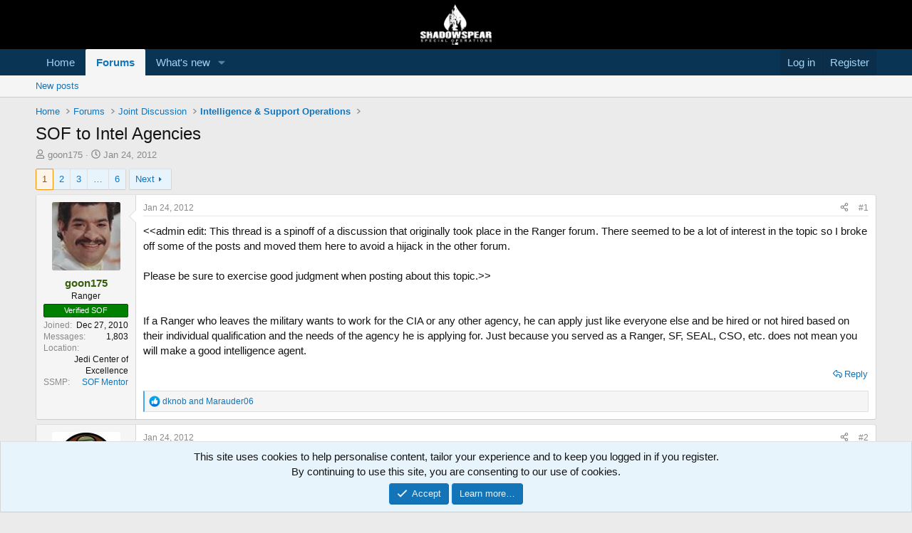

--- FILE ---
content_type: text/html; charset=utf-8
request_url: https://shadowspear.com/threads/sof-to-intel-agencies.13008/
body_size: 35921
content:
<!DOCTYPE html>
<html id="XF" lang="en-US" dir="LTR"
	data-xf="2.3"
	data-app="public"
	
	
	data-template="thread_view"
	data-container-key="node-38"
	data-content-key="thread-13008"
	data-logged-in="false"
	data-cookie-prefix="xf_"
	data-csrf="1769492673,50dc3dcf207f2d621391cdedf858f4d1"
	class="has-no-js template-thread_view"
	>
<head>
	
	
	

	<meta charset="utf-8" />
	<title>SOF to Intel Agencies | ShadowSpear Special Operations</title>
	<link rel="manifest" href="/webmanifest.php">

	<meta http-equiv="X-UA-Compatible" content="IE=Edge" />
	<meta name="viewport" content="width=device-width, initial-scale=1, viewport-fit=cover">

	
		
			
				<meta name="theme-color" media="(prefers-color-scheme: light)" content="#000000" />
				<meta name="theme-color" media="(prefers-color-scheme: dark)" content="#000000" />
			
		
	

	<meta name="apple-mobile-web-app-title" content="ShadowSpear">
	
		<link rel="apple-touch-icon" href="/data/assets/logo/android-icon-192x192.png">
		

	
		
		<meta name="description" content="If a Ranger who leaves the military wants to work for the CIA or any other agency, he can apply just like everyone else and be hired or not hired based..." />
		<meta property="og:description" content="If a Ranger who leaves the military wants to work for the CIA or any other agency, he can apply just like everyone else and be hired or not hired based on their individual qualification and the needs of the agency he is applying for. Just because you served as a Ranger, SF, SEAL, CSO, etc..." />
		<meta property="twitter:description" content="If a Ranger who leaves the military wants to work for the CIA or any other agency, he can apply just like everyone else and be hired or not hired based on their individual qualification and..." />
	
	
		<meta property="og:url" content="https://shadowspear.com/threads/sof-to-intel-agencies.13008/" />
	
		<link rel="canonical" href="https://shadowspear.com/threads/sof-to-intel-agencies.13008/" />
	
		<link rel="next" href="/threads/sof-to-intel-agencies.13008/page-2" />
	

	
		
	
	
	<meta property="og:site_name" content="ShadowSpear Special Operations" />


	
	
		
	
	
	<meta property="og:type" content="website" />


	
	
		
	
	
	
		<meta property="og:title" content="SOF to Intel Agencies" />
		<meta property="twitter:title" content="SOF to Intel Agencies" />
	


	
	
	
	
		
	
	
	
		<meta property="og:image" content="https://shadowspear.com/data/assets/logo/ss-logo-black-transparent-300x173.png" />
		<meta property="twitter:image" content="https://shadowspear.com/data/assets/logo/ss-logo-black-transparent-300x173.png" />
		<meta property="twitter:card" content="summary" />
	


	

	
	
	
		
	
	

	<link rel="stylesheet" href="/css.php?css=public%3Anormalize.css%2Cpublic%3Afa.css%2Cpublic%3Avariations.less%2Cpublic%3Acore.less%2Cpublic%3Aapp.less&amp;s=36&amp;l=1&amp;d=1755165766&amp;k=6c5869379082545a526d9bfb93fd2492ef1ff79b" />

	<link rel="stylesheet" href="/css.php?css=public%3Abb_code.less&amp;s=36&amp;l=1&amp;d=1755165766&amp;k=d26f6b620b22458261a5b72fa778b6ca0665e261" />
<link rel="stylesheet" href="/css.php?css=public%3Amessage.less&amp;s=36&amp;l=1&amp;d=1755165766&amp;k=d720a5adcf3361b178b11462d6fd0dd523a373bf" />
<link rel="stylesheet" href="/css.php?css=public%3Anotices.less&amp;s=36&amp;l=1&amp;d=1755165766&amp;k=28f46a440cbc0f0151e62c26f05004ca3483e596" />
<link rel="stylesheet" href="/css.php?css=public%3Ashare_controls.less&amp;s=36&amp;l=1&amp;d=1755165766&amp;k=406308c9ecc62e2dfe946a03385d688d7dc7b59a" />
<link rel="stylesheet" href="/css.php?css=public%3Astructured_list.less&amp;s=36&amp;l=1&amp;d=1755165766&amp;k=6395bd33127508930517c3d204c3877434d9df82" />
<link rel="stylesheet" href="/css.php?css=public%3Aextra.less&amp;s=36&amp;l=1&amp;d=1755165766&amp;k=43ebd20f8d06f965b3bed4136a8e06b816b503d3" />


	
		<script src="/js/xf/preamble.min.js?_v=c449cf69"></script>
	

	
	<script src="/js/vendor/vendor-compiled.js?_v=c449cf69" defer></script>
	<script src="/js/xf/core-compiled.js?_v=c449cf69" defer></script>

	<script>
		XF.ready(() =>
		{
			XF.extendObject(true, XF.config, {
				// 
				userId: 0,
				enablePush: true,
				pushAppServerKey: 'BA2ICwp1TtYQYcDkdSmnqXoO9EtFLfrgHyd6R0BcSdOKZrIsp27tMHkuPkqV8BZdUS5i1DSuKZqpCR/fEXu+zpg=',
				url: {
					fullBase: 'https://shadowspear.com/',
					basePath: '/',
					css: '/css.php?css=__SENTINEL__&s=36&l=1&d=1755165766',
					js: '/js/__SENTINEL__?_v=c449cf69',
					icon: '/data/local/icons/__VARIANT__.svg?v=1755165782#__NAME__',
					iconInline: '/styles/fa/__VARIANT__/__NAME__.svg?v=5.15.3',
					keepAlive: '/login/keep-alive'
				},
				cookie: {
					path: '/',
					domain: '',
					prefix: 'xf_',
					secure: true,
					consentMode: 'simple',
					consented: ["optional","_third_party"]
				},
				cacheKey: 'f3ed7234243583f554e27d349fe769c5',
				csrf: '1769492673,50dc3dcf207f2d621391cdedf858f4d1',
				js: {"\/js\/xf\/action.min.js?_v=c449cf69":true,"\/js\/xf\/message.min.js?_v=c449cf69":true,"\/js\/xf\/captcha.min.js?_v=c449cf69":true},
				fullJs: false,
				css: {"public:bb_code.less":true,"public:message.less":true,"public:notices.less":true,"public:share_controls.less":true,"public:structured_list.less":true,"public:extra.less":true},
				time: {
					now: 1769492673,
					today: 1769490000,
					todayDow: 2,
					tomorrow: 1769576400,
					yesterday: 1769403600,
					week: 1768971600,
					month: 1767243600,
					year: 1767243600
				},
				style: {
					light: 'default',
					dark: 'alternate',
					defaultColorScheme: 'light'
				},
				borderSizeFeature: '3px',
				fontAwesomeWeight: 'r',
				enableRtnProtect: true,
				
				enableFormSubmitSticky: true,
				imageOptimization: '0',
				imageOptimizationQuality: 0.85,
				uploadMaxFilesize: 268435456,
				uploadMaxWidth: 0,
				uploadMaxHeight: 0,
				allowedVideoExtensions: ["m4v","mov","mp4","mp4v","mpeg","mpg","ogv","webm"],
				allowedAudioExtensions: ["mp3","opus","ogg","wav"],
				shortcodeToEmoji: true,
				visitorCounts: {
					conversations_unread: '0',
					alerts_unviewed: '0',
					total_unread: '0',
					title_count: true,
					icon_indicator: true
				},
				jsMt: {"xf\/action.js":"c8514074","xf\/embed.js":"00d4a4ff","xf\/form.js":"00d4a4ff","xf\/structure.js":"c8514074","xf\/tooltip.js":"00d4a4ff"},
				jsState: {},
				publicMetadataLogoUrl: 'https://shadowspear.com/data/assets/logo/ss-logo-black-transparent-300x173.png',
				publicPushBadgeUrl: 'https://shadowspear.com/styles/default/xenforo/bell.png'
			})

			XF.extendObject(XF.phrases, {
				// 
				date_x_at_time_y:     "{date} at {time}",
				day_x_at_time_y:      "{day} at {time}",
				yesterday_at_x:       "Yesterday at {time}",
				x_minutes_ago:        "{minutes} minutes ago",
				one_minute_ago:       "1 minute ago",
				a_moment_ago:         "A moment ago",
				today_at_x:           "Today at {time}",
				in_a_moment:          "In a moment",
				in_a_minute:          "In a minute",
				in_x_minutes:         "In {minutes} minutes",
				later_today_at_x:     "Later today at {time}",
				tomorrow_at_x:        "Tomorrow at {time}",
				short_date_x_minutes: "{minutes}m",
				short_date_x_hours:   "{hours}h",
				short_date_x_days:    "{days}d",

				day0: "Sunday",
				day1: "Monday",
				day2: "Tuesday",
				day3: "Wednesday",
				day4: "Thursday",
				day5: "Friday",
				day6: "Saturday",

				dayShort0: "Sun",
				dayShort1: "Mon",
				dayShort2: "Tue",
				dayShort3: "Wed",
				dayShort4: "Thu",
				dayShort5: "Fri",
				dayShort6: "Sat",

				month0: "January",
				month1: "February",
				month2: "March",
				month3: "April",
				month4: "May",
				month5: "June",
				month6: "July",
				month7: "August",
				month8: "September",
				month9: "October",
				month10: "November",
				month11: "December",

				active_user_changed_reload_page: "The active user has changed. Reload the page for the latest version.",
				server_did_not_respond_in_time_try_again: "The server did not respond in time. Please try again.",
				oops_we_ran_into_some_problems: "Oops! We ran into some problems.",
				oops_we_ran_into_some_problems_more_details_console: "Oops! We ran into some problems. Please try again later. More error details may be in the browser console.",
				file_too_large_to_upload: "The file is too large to be uploaded.",
				uploaded_file_is_too_large_for_server_to_process: "The uploaded file is too large for the server to process.",
				files_being_uploaded_are_you_sure: "Files are still being uploaded. Are you sure you want to submit this form?",
				attach: "Attach files",
				rich_text_box: "Rich text box",
				close: "Close",
				link_copied_to_clipboard: "Link copied to clipboard.",
				text_copied_to_clipboard: "Text copied to clipboard.",
				loading: "Loading…",
				you_have_exceeded_maximum_number_of_selectable_items: "You have exceeded the maximum number of selectable items.",

				processing: "Processing",
				'processing...': "Processing…",

				showing_x_of_y_items: "Showing {count} of {total} items",
				showing_all_items: "Showing all items",
				no_items_to_display: "No items to display",

				number_button_up: "Increase",
				number_button_down: "Decrease",

				push_enable_notification_title: "Push notifications enabled successfully at ShadowSpear Special Operations",
				push_enable_notification_body: "Thank you for enabling push notifications!",

				pull_down_to_refresh: "Pull down to refresh",
				release_to_refresh: "Release to refresh",
				refreshing: "Refreshing…"
			})
		})
	</script>

	<script>
	$(".flags").on('touch click', function (){
		if(event.handled === false) return
		event.stopPropagation();
        event.preventDefault();
        event.handled = true;
		
		var $title = $(this).find(".data-original-title");
		if (!$title.length) {
			$(this).append('<span class="data-original-title">' + $(this).attr("data-original-title") + '</span>');
		} else {
			$title.remove();
		}
	});
</script>

	<script src="/js/xf/action.min.js?_v=c449cf69" defer></script>
<script src="/js/xf/message.min.js?_v=c449cf69" defer></script>
<script src="/js/xf/captcha.min.js?_v=c449cf69" defer></script>



	
		<link rel="icon" type="image/png" href="https://shadowspear.com/data/assets/logo/favicon-32x32.png" sizes="32x32" />
	

	
	<script async src="https://www.googletagmanager.com/gtag/js?id=UA-4620686-2"></script>
	<script>
		window.dataLayer = window.dataLayer || [];
		function gtag(){dataLayer.push(arguments);}
		gtag('js', new Date());
		gtag('config', 'UA-4620686-2', {
			// 
			
			
				'anonymize_ip': true,
			
		});
	</script>

<script defer src="https://cloudmetrics.xenforo.com/js/essential.js" data-website-id="2020720203787112"></script>
</head>
<body data-template="thread_view">

<div class="p-pageWrapper" id="top">

	

	<header class="p-header" id="header">
		<div class="p-header-inner">
			<div class="p-header-content">
				<div class="p-header-logo p-header-logo--image">
					<a href="https://shadowspear.com">
						

	

	
		
		

		
	
		
		

		
	

	

	<picture data-variations="{&quot;default&quot;:{&quot;1&quot;:&quot;\/data\/assets\/logo\/logo-forum.png&quot;,&quot;2&quot;:&quot;\/data\/assets\/logo\/logo-forum.png&quot;},&quot;alternate&quot;:{&quot;1&quot;:&quot;\/data\/assets\/logo\/logo-forum.png&quot;,&quot;2&quot;:&quot;\/data\/assets\/logo\/logo-forum.png&quot;}}">
		
		
		

		
			
			
			

			
		

		<img src="/data/assets/logo/logo-forum.png" srcset="/data/assets/logo/logo-forum.png 2x" width="100" height="36" alt="ShadowSpear Special Operations"  />
	</picture>


					</a>
				</div>

				
			</div>
		</div>
	</header>

	
	

	
		<div class="p-navSticky p-navSticky--primary" data-xf-init="sticky-header">
			
		<nav class="p-nav">
			<div class="p-nav-inner">
				<button type="button" class="button button--plain p-nav-menuTrigger" data-xf-click="off-canvas" data-menu=".js-headerOffCanvasMenu" tabindex="0" aria-label="Menu"><span class="button-text">
					<i aria-hidden="true"></i>
				</span></button>

				<div class="p-nav-smallLogo">
					<a href="https://shadowspear.com">
						

	

	
		
		

		
	
		
		

		
	

	

	<picture data-variations="{&quot;default&quot;:{&quot;1&quot;:&quot;\/data\/assets\/logo\/logo-forum.png&quot;,&quot;2&quot;:null},&quot;alternate&quot;:{&quot;1&quot;:&quot;\/data\/assets\/logo\/logo-forum.png&quot;,&quot;2&quot;:null}}">
		
		
		

		
			
			
			

			
		

		<img src="/data/assets/logo/logo-forum.png"  width="100" height="36" alt="ShadowSpear Special Operations"  />
	</picture>


					</a>
				</div>

				<div class="p-nav-scroller hScroller" data-xf-init="h-scroller" data-auto-scroll=".p-navEl.is-selected">
					<div class="hScroller-scroll">
						<ul class="p-nav-list js-offCanvasNavSource">
							
								<li>
									
	<div class="p-navEl " >
	

		
	
	<a href="https://shadowspear.com"
	class="p-navEl-link "
	
	data-xf-key="1"
	data-nav-id="home">Home</a>


		

		
	
	</div>

								</li>
							
								<li>
									
	<div class="p-navEl is-selected" data-has-children="true">
	

		
	
	<a href="/"
	class="p-navEl-link p-navEl-link--splitMenu "
	
	
	data-nav-id="forums">Forums</a>


		<a data-xf-key="2"
			data-xf-click="menu"
			data-menu-pos-ref="< .p-navEl"
			class="p-navEl-splitTrigger"
			role="button"
			tabindex="0"
			aria-label="Toggle expanded"
			aria-expanded="false"
			aria-haspopup="true"></a>

		
	
		<div class="menu menu--structural" data-menu="menu" aria-hidden="true">
			<div class="menu-content">
				
					
	
	
	<a href="/whats-new/posts/"
	class="menu-linkRow u-indentDepth0 js-offCanvasCopy "
	
	
	data-nav-id="newPosts">New posts</a>

	

				
			</div>
		</div>
	
	</div>

								</li>
							
								<li>
									
	<div class="p-navEl " data-has-children="true">
	

		
	
	<a href="/whats-new/"
	class="p-navEl-link p-navEl-link--splitMenu "
	
	
	data-nav-id="whatsNew">What's new</a>


		<a data-xf-key="3"
			data-xf-click="menu"
			data-menu-pos-ref="< .p-navEl"
			class="p-navEl-splitTrigger"
			role="button"
			tabindex="0"
			aria-label="Toggle expanded"
			aria-expanded="false"
			aria-haspopup="true"></a>

		
	
		<div class="menu menu--structural" data-menu="menu" aria-hidden="true">
			<div class="menu-content">
				
					
	
	
	<a href="/featured/"
	class="menu-linkRow u-indentDepth0 js-offCanvasCopy "
	
	
	data-nav-id="featured">Featured content</a>

	

				
					
	
	
	<a href="/whats-new/posts/"
	class="menu-linkRow u-indentDepth0 js-offCanvasCopy "
	 rel="nofollow"
	
	data-nav-id="whatsNewPosts">New posts</a>

	

				
					
	
	
	<a href="/whats-new/latest-activity"
	class="menu-linkRow u-indentDepth0 js-offCanvasCopy "
	 rel="nofollow"
	
	data-nav-id="latestActivity">Latest activity</a>

	

				
			</div>
		</div>
	
	</div>

								</li>
							
						</ul>
					</div>
				</div>

				<div class="p-nav-opposite">
					<div class="p-navgroup p-account p-navgroup--guest">
						
							<a href="/login/" class="p-navgroup-link p-navgroup-link--textual p-navgroup-link--logIn"
								data-xf-click="overlay" data-follow-redirects="on">
								<span class="p-navgroup-linkText">Log in</span>
							</a>
							
								<a href="/register/" class="p-navgroup-link p-navgroup-link--textual p-navgroup-link--register"
									data-xf-click="overlay" data-follow-redirects="on">
									<span class="p-navgroup-linkText">Register</span>
								</a>
							
						
					</div>

					<div class="p-navgroup p-discovery p-discovery--noSearch">
						<a href="/whats-new/"
							class="p-navgroup-link p-navgroup-link--iconic p-navgroup-link--whatsnew"
							aria-label="What&#039;s new"
							title="What&#039;s new">
							<i aria-hidden="true"></i>
							<span class="p-navgroup-linkText">What's new</span>
						</a>

						
					</div>
				</div>
			</div>
		</nav>
	
		</div>
		
		
			<div class="p-sectionLinks">
				<div class="p-sectionLinks-inner hScroller" data-xf-init="h-scroller">
					<div class="hScroller-scroll">
						<ul class="p-sectionLinks-list">
							
								<li>
									
	<div class="p-navEl " >
	

		
	
	<a href="/whats-new/posts/"
	class="p-navEl-link "
	
	data-xf-key="alt+1"
	data-nav-id="newPosts">New posts</a>


		

		
	
	</div>

								</li>
							
						</ul>
					</div>
				</div>
			</div>
			
	
		

	<div class="offCanvasMenu offCanvasMenu--nav js-headerOffCanvasMenu" data-menu="menu" aria-hidden="true" data-ocm-builder="navigation">
		<div class="offCanvasMenu-backdrop" data-menu-close="true"></div>
		<div class="offCanvasMenu-content">
			<div class="offCanvasMenu-header">
				Menu
				<a class="offCanvasMenu-closer" data-menu-close="true" role="button" tabindex="0" aria-label="Close"></a>
			</div>
			
				<div class="p-offCanvasRegisterLink">
					<div class="offCanvasMenu-linkHolder">
						<a href="/login/" class="offCanvasMenu-link" data-xf-click="overlay" data-menu-close="true">
							Log in
						</a>
					</div>
					<hr class="offCanvasMenu-separator" />
					
						<div class="offCanvasMenu-linkHolder">
							<a href="/register/" class="offCanvasMenu-link" data-xf-click="overlay" data-menu-close="true">
								Register
							</a>
						</div>
						<hr class="offCanvasMenu-separator" />
					
				</div>
			
			<div class="js-offCanvasNavTarget"></div>
			<div class="offCanvasMenu-installBanner js-installPromptContainer" style="display: none;" data-xf-init="install-prompt">
				<div class="offCanvasMenu-installBanner-header">Install the app</div>
				<button type="button" class="button js-installPromptButton"><span class="button-text">Install</span></button>
				<template class="js-installTemplateIOS">
					<div class="js-installTemplateContent">
						<div class="overlay-title">How to install the app on iOS</div>
						<div class="block-body">
							<div class="block-row">
								<p>
									Follow along with the video below to see how to install our site as a web app on your home screen.
								</p>
								<p style="text-align: center">
									<video src="/styles/default/xenforo/add_to_home.mp4"
										width="280" height="480" autoplay loop muted playsinline></video>
								</p>
								<p>
									<small><strong>Note:</strong> This feature may not be available in some browsers.</small>
								</p>
							</div>
						</div>
					</div>
				</template>
			</div>
		</div>
	</div>

	<div class="p-body">
		<div class="p-body-inner">
			<!--XF:EXTRA_OUTPUT-->

			

			

			
			
	
		<ul class="p-breadcrumbs "
			itemscope itemtype="https://schema.org/BreadcrumbList">
			
				

				
				

				
					
					
	<li itemprop="itemListElement" itemscope itemtype="https://schema.org/ListItem">
		<a href="https://shadowspear.com" itemprop="item">
			<span itemprop="name">Home</span>
		</a>
		<meta itemprop="position" content="1" />
	</li>

				

				
					
					
	<li itemprop="itemListElement" itemscope itemtype="https://schema.org/ListItem">
		<a href="/" itemprop="item">
			<span itemprop="name">Forums</span>
		</a>
		<meta itemprop="position" content="2" />
	</li>

				
				
					
					
	<li itemprop="itemListElement" itemscope itemtype="https://schema.org/ListItem">
		<a href="/#joint-discussion.32" itemprop="item">
			<span itemprop="name">Joint  Discussion</span>
		</a>
		<meta itemprop="position" content="3" />
	</li>

				
					
					
	<li itemprop="itemListElement" itemscope itemtype="https://schema.org/ListItem">
		<a href="/forums/intelligence-support-operations.38/" itemprop="item">
			<span itemprop="name">Intelligence &amp; Support Operations</span>
		</a>
		<meta itemprop="position" content="4" />
	</li>

				
			
		</ul>
	

			

			
	<noscript class="js-jsWarning"><div class="blockMessage blockMessage--important blockMessage--iconic u-noJsOnly">JavaScript is disabled. For a better experience, please enable JavaScript in your browser before proceeding.</div></noscript>

			
	<div class="blockMessage blockMessage--important blockMessage--iconic js-browserWarning" style="display: none">You are using an out of date browser. It  may not display this or other websites correctly.<br />You should upgrade or use an <a href="https://www.google.com/chrome/" target="_blank" rel="noopener">alternative browser</a>.</div>


			
				<div class="p-body-header">
					
						
							<div class="p-title ">
								
									
										<h1 class="p-title-value">SOF to Intel Agencies</h1>
									
									
								
							</div>
						

						
							<div class="p-description">
	<ul class="listInline listInline--bullet">
		<li>
			<i class="fa--xf far fa-user "><svg xmlns="http://www.w3.org/2000/svg" role="img" ><title>Thread starter</title><use href="/data/local/icons/regular.svg?v=1755165782#user"></use></svg></i>
			<span class="u-srOnly">Thread starter</span>

			<a href="/members/goon175.2183/" class="username  u-concealed" dir="auto" data-user-id="2183" data-xf-init="member-tooltip">goon175</a>
		</li>
		<li>
			<i class="fa--xf far fa-clock "><svg xmlns="http://www.w3.org/2000/svg" role="img" ><title>Start date</title><use href="/data/local/icons/regular.svg?v=1755165782#clock"></use></svg></i>
			<span class="u-srOnly">Start date</span>

			<a href="/threads/sof-to-intel-agencies.13008/" class="u-concealed"><time  class="u-dt" dir="auto" datetime="2012-01-24T13:33:46-0500" data-timestamp="1327430026" data-date="Jan 24, 2012" data-time="1:33 PM" data-short="Jan &#039;12" title="Jan 24, 2012 at 1:33 PM">Jan 24, 2012</time></a>
		</li>
		
		
	</ul>
</div>
						
					
				</div>
			

			<div class="p-body-main  ">
				
				<div class="p-body-contentCol"></div>
				

				

				<div class="p-body-content">
					
					<div class="p-body-pageContent">










	
	
	
		
	
	
	


	
	
	
		
	
	
	


	
	
		
	
	
	


	
	



	













	

	
		
	



















<div class="block block--messages" data-xf-init="" data-type="post" data-href="/inline-mod/" data-search-target="*">

	<span class="u-anchorTarget" id="posts"></span>

	
		
	

	

	<div class="block-outer"><div class="block-outer-main"><nav class="pageNavWrapper pageNavWrapper--mixed ">



<div class="pageNav  pageNav--skipEnd">
	

	<ul class="pageNav-main">
		

	
		<li class="pageNav-page pageNav-page--current "><a href="/threads/sof-to-intel-agencies.13008/">1</a></li>
	


		

		
			

	
		<li class="pageNav-page pageNav-page--later"><a href="/threads/sof-to-intel-agencies.13008/page-2">2</a></li>
	

		
			

	
		<li class="pageNav-page pageNav-page--later"><a href="/threads/sof-to-intel-agencies.13008/page-3">3</a></li>
	

		

		
			
				<li class="pageNav-page pageNav-page--skip pageNav-page--skipEnd">
					<a data-xf-init="tooltip" title="Go to page"
						data-xf-click="menu"
						role="button" tabindex="0" aria-expanded="false" aria-haspopup="true">…</a>
					

	<div class="menu menu--pageJump" data-menu="menu" aria-hidden="true">
		<div class="menu-content">
			<h4 class="menu-header">Go to page</h4>
			<div class="menu-row" data-xf-init="page-jump" data-page-url="/threads/sof-to-intel-agencies.13008/page-%page%">
				<div class="inputGroup inputGroup--numbers">
					<div class="inputGroup inputGroup--numbers inputNumber" data-xf-init="number-box"><input type="number" pattern="\d*" class="input input--number js-numberBoxTextInput input input--numberNarrow js-pageJumpPage" value="4"  min="1" max="6" step="1" required="required" data-menu-autofocus="true" /></div>
					<span class="inputGroup-text"><button type="button" class="button js-pageJumpGo"><span class="button-text">Go</span></button></span>
				</div>
			</div>
		</div>
	</div>

				</li>
			
		

		

	
		<li class="pageNav-page "><a href="/threads/sof-to-intel-agencies.13008/page-6">6</a></li>
	

	</ul>

	
		<a href="/threads/sof-to-intel-agencies.13008/page-2" class="pageNav-jump pageNav-jump--next">Next</a>
	
</div>

<div class="pageNavSimple">
	

	<a class="pageNavSimple-el pageNavSimple-el--current"
		data-xf-init="tooltip" title="Go to page"
		data-xf-click="menu" role="button" tabindex="0" aria-expanded="false" aria-haspopup="true">
		1 of 6
	</a>
	

	<div class="menu menu--pageJump" data-menu="menu" aria-hidden="true">
		<div class="menu-content">
			<h4 class="menu-header">Go to page</h4>
			<div class="menu-row" data-xf-init="page-jump" data-page-url="/threads/sof-to-intel-agencies.13008/page-%page%">
				<div class="inputGroup inputGroup--numbers">
					<div class="inputGroup inputGroup--numbers inputNumber" data-xf-init="number-box"><input type="number" pattern="\d*" class="input input--number js-numberBoxTextInput input input--numberNarrow js-pageJumpPage" value="1"  min="1" max="6" step="1" required="required" data-menu-autofocus="true" /></div>
					<span class="inputGroup-text"><button type="button" class="button js-pageJumpGo"><span class="button-text">Go</span></button></span>
				</div>
			</div>
		</div>
	</div>


	
		<a href="/threads/sof-to-intel-agencies.13008/page-2" class="pageNavSimple-el pageNavSimple-el--next">
			Next <i aria-hidden="true"></i>
		</a>
		<a href="/threads/sof-to-intel-agencies.13008/page-6"
			class="pageNavSimple-el pageNavSimple-el--last"
			data-xf-init="tooltip" title="Last">
			<i aria-hidden="true"></i> <span class="u-srOnly">Last</span>
		</a>
	
</div>

</nav>



</div></div>

	

	
		
	<div class="block-outer js-threadStatusField"></div>

	

	<div class="block-container lbContainer"
		data-xf-init="lightbox select-to-quote"
		data-message-selector=".js-post"
		data-lb-id="thread-13008"
		data-lb-universal="1">

		<div class="block-body js-replyNewMessageContainer">
			
				

					

					
						

	
	

	

	
	<article class="message message--post js-post js-inlineModContainer  "
		data-author="goon175"
		data-content="post-194820"
		id="js-post-194820"
		>

		

		<span class="u-anchorTarget" id="post-194820"></span>

		
			<div class="message-inner">
				
					<div class="message-cell message-cell--user">
						

	<section class="message-user"
		
		
		>

		

		<div class="message-avatar ">
			<div class="message-avatar-wrapper">
				<a href="/members/goon175.2183/" class="avatar avatar--m" data-user-id="2183" data-xf-init="member-tooltip">
			<img src="/data/avatars/m/2/2183.jpg?1392725124"  alt="goon175" class="avatar-u2183-m" width="96" height="96" loading="lazy" /> 
		</a>
				
			</div>
		</div>
		<div class="message-userDetails">
			<h4 class="message-name"><a href="/members/goon175.2183/" class="username " dir="auto" data-user-id="2183" data-xf-init="member-tooltip"><span class="username--style7">goon175</span></a></h4>
			<h5 class="userTitle message-userTitle" dir="auto">Ranger</h5>
			<div class="userBanner userBanner userBanner--green message-userBanner"><span class="userBanner-before"></span><strong>Verified SOF</strong><span class="userBanner-after"></span></div>
		</div>
		
			
			
				<div class="message-userExtras">
				
					
						<dl class="pairs pairs--justified">
							<dt>Joined</dt>
							<dd>Dec 27, 2010</dd>
						</dl>
					
					
						<dl class="pairs pairs--justified">
							<dt>Messages</dt>
							<dd>1,803</dd>
						</dl>
					
					
					
					
					
					
						<dl class="pairs pairs--justified">
							<dt>Location</dt>
							<dd>
								
									<a href="/misc/location-info?location=Jedi+Center+of+Excellence" rel="nofollow noreferrer" target="_blank" class="u-concealed">Jedi Center of Excellence</a>
								
							</dd>
						</dl>
					
					
					
						

	
		
			

			
				<dl class="pairs pairs--justified" data-field="mentor">
					<dt>SSMP</dt>
					<dd><a href="http://shadowspear.com/vb/groups/">SOF Mentor</a></dd>
				</dl>
			
		
	

						
					
				
				</div>
			
		
		<span class="message-userArrow"></span>
	</section>

					</div>
				

				
					<div class="message-cell message-cell--main">
					
						<div class="message-main js-quickEditTarget">

							
								

	

	<header class="message-attribution message-attribution--split">
		<ul class="message-attribution-main listInline ">
			
			
			<li class="u-concealed">
				<a href="/threads/sof-to-intel-agencies.13008/post-194820" rel="nofollow" >
					<time  class="u-dt" dir="auto" datetime="2012-01-24T13:33:46-0500" data-timestamp="1327430026" data-date="Jan 24, 2012" data-time="1:33 PM" data-short="Jan &#039;12" title="Jan 24, 2012 at 1:33 PM">Jan 24, 2012</time>
				</a>
			</li>
			
		</ul>

		<ul class="message-attribution-opposite message-attribution-opposite--list ">
			
			<li>
				<a href="/threads/sof-to-intel-agencies.13008/post-194820"
					class="message-attribution-gadget"
					data-xf-init="share-tooltip"
					data-href="/posts/194820/share"
					aria-label="Share"
					rel="nofollow">
					<i class="fa--xf far fa-share-alt "><svg xmlns="http://www.w3.org/2000/svg" role="img" aria-hidden="true" ><use href="/data/local/icons/regular.svg?v=1755165782#share-alt"></use></svg></i>
				</a>
			</li>
			
				<li class="u-hidden js-embedCopy">
					
	<a href="javascript:"
		data-xf-init="copy-to-clipboard"
		data-copy-text="&lt;div class=&quot;js-xf-embed&quot; data-url=&quot;https://shadowspear.com&quot; data-content=&quot;post-194820&quot;&gt;&lt;/div&gt;&lt;script defer src=&quot;https://shadowspear.com/js/xf/external_embed.js?_v=c449cf69&quot;&gt;&lt;/script&gt;"
		data-success="Embed code HTML copied to clipboard."
		class="">
		<i class="fa--xf far fa-code "><svg xmlns="http://www.w3.org/2000/svg" role="img" aria-hidden="true" ><use href="/data/local/icons/regular.svg?v=1755165782#code"></use></svg></i>
	</a>

				</li>
			
			
			
				<li>
					<a href="/threads/sof-to-intel-agencies.13008/post-194820" rel="nofollow">
						#1
					</a>
				</li>
			
		</ul>
	</header>

							

							<div class="message-content js-messageContent">
							

								
									
	
	
	

								

								
									
	

	<div class="message-userContent lbContainer js-lbContainer "
		data-lb-id="post-194820"
		data-lb-caption-desc="goon175 &middot; Jan 24, 2012 at 1:33 PM">

		
			

	
		
	

		

		<article class="message-body js-selectToQuote">
			
				
			

			<div >
				
					<div class="bbWrapper">&lt;&lt;admin edit:  This thread is a spinoff of a discussion that originally took place in the Ranger forum. There seemed to be a lot of interest in the topic so I broke off some of the posts and moved them here to avoid a hijack in the other forum.<br />
<br />
Please be sure to exercise good judgment when posting about this topic.&gt;&gt;<br />
 <br />
 <br />
If a Ranger who leaves the military wants to work for the CIA or any other agency, he can apply just like everyone else and be hired or not hired based on their individual qualification and the needs of the agency he is applying for. Just because you served as a Ranger, SF, SEAL, CSO, etc. does not mean you will make a good intelligence agent.</div>
				
			</div>

			<div class="js-selectToQuoteEnd">&nbsp;</div>
			
				
			
		</article>

		
			

	
		
	

		

		
	</div>

								

								
									
	

	

								

								
									
	

								

							
							</div>

							
								
	

	<footer class="message-footer">
		

		
			<div class="message-actionBar actionBar">
				
					
	
		<div class="actionBar-set actionBar-set--external">
		
			

			
				

				

				<a href="/threads/sof-to-intel-agencies.13008/reply?quote=194820"
					class="actionBar-action actionBar-action--reply"
					title="Reply, quoting this message"
					rel="nofollow"
					data-xf-click="quote"
					data-quote-href="/posts/194820/quote">Reply</a>
			
		
		</div>
	

	

				
			</div>
		

		<div class="reactionsBar js-reactionsList is-active">
			
	
	
		<ul class="reactionSummary">
		
			<li><span class="reaction reaction--small reaction--1" data-reaction-id="1"><i aria-hidden="true"></i><img src="[data-uri]" loading="lazy" class="reaction-sprite js-reaction" alt="Like" title="Like" /></span></li>
		
		</ul>
	


<span class="u-srOnly">Reactions:</span>
<a class="reactionsBar-link" href="/posts/194820/reactions" data-xf-click="overlay" data-cache="false" rel="nofollow"><bdi>dknob</bdi> and <bdi>Marauder06</bdi></a>
		</div>

		<div class="js-historyTarget message-historyTarget toggleTarget" data-href="trigger-href"></div>
	</footer>

							
						</div>

					
					</div>
				
			</div>
		
	</article>

	
	

					

					

				

					

					
						

	
	

	

	
	<article class="message message--post js-post js-inlineModContainer  "
		data-author="Marauder06"
		data-content="post-194823"
		id="js-post-194823"
		itemscope itemtype="https://schema.org/Comment" itemid="https://shadowspear.com/posts/194823/">

		
			<meta itemprop="parentItem" itemscope itemid="https://shadowspear.com/threads/sof-to-intel-agencies.13008/" />
			<meta itemprop="name" content="Post #2" />
		

		<span class="u-anchorTarget" id="post-194823"></span>

		
			<div class="message-inner">
				
					<div class="message-cell message-cell--user">
						

	<section class="message-user"
		itemprop="author"
		itemscope itemtype="https://schema.org/Person"
		itemid="https://shadowspear.com/members/marauder06.19/">

		
			<meta itemprop="url" content="https://shadowspear.com/members/marauder06.19/" />
		

		<div class="message-avatar ">
			<div class="message-avatar-wrapper">
				<a href="/members/marauder06.19/" class="avatar avatar--m" data-user-id="19" data-xf-init="member-tooltip">
			<img src="/data/avatars/m/0/19.jpg?1705438709" srcset="/data/avatars/l/0/19.jpg?1705438709 2x" alt="Marauder06" class="avatar-u19-m" width="96" height="96" loading="lazy" itemprop="image" /> 
		</a>
				
			</div>
		</div>
		<div class="message-userDetails">
			<h4 class="message-name"><a href="/members/marauder06.19/" class="username " dir="auto" data-user-id="19" data-xf-init="member-tooltip"><span class="username--style7" itemprop="name">Marauder06</span></a></h4>
			<h5 class="userTitle message-userTitle" dir="auto" itemprop="jobTitle">Intel Enabler</h5>
			<div class="userBanner userBanner userBanner--green message-userBanner" itemprop="jobTitle"><span class="userBanner-before"></span><strong>Verified SOF</strong><span class="userBanner-after"></span></div>
		</div>
		
			
			
				<div class="message-userExtras">
				
					
						<dl class="pairs pairs--justified">
							<dt>Joined</dt>
							<dd>Sep 9, 2006</dd>
						</dl>
					
					
						<dl class="pairs pairs--justified">
							<dt>Messages</dt>
							<dd>14,859</dd>
						</dl>
					
					
					
					
					
					
						<dl class="pairs pairs--justified">
							<dt>Location</dt>
							<dd>
								
									<a href="/misc/location-info?location=CONUS" rel="nofollow noreferrer" target="_blank" class="u-concealed">CONUS</a>
								
							</dd>
						</dl>
					
					
					
						

	
		
	

						
					
				
				</div>
			
		
		<span class="message-userArrow"></span>
	</section>

					</div>
				

				
					<div class="message-cell message-cell--main">
					
						<div class="message-main js-quickEditTarget">

							
								

	

	<header class="message-attribution message-attribution--split">
		<ul class="message-attribution-main listInline ">
			
			
			<li class="u-concealed">
				<a href="/threads/sof-to-intel-agencies.13008/post-194823" rel="nofollow" itemprop="url">
					<time  class="u-dt" dir="auto" datetime="2012-01-24T13:43:41-0500" data-timestamp="1327430621" data-date="Jan 24, 2012" data-time="1:43 PM" data-short="Jan &#039;12" title="Jan 24, 2012 at 1:43 PM" itemprop="datePublished">Jan 24, 2012</time>
				</a>
			</li>
			
		</ul>

		<ul class="message-attribution-opposite message-attribution-opposite--list ">
			
			<li>
				<a href="/threads/sof-to-intel-agencies.13008/post-194823"
					class="message-attribution-gadget"
					data-xf-init="share-tooltip"
					data-href="/posts/194823/share"
					aria-label="Share"
					rel="nofollow">
					<i class="fa--xf far fa-share-alt "><svg xmlns="http://www.w3.org/2000/svg" role="img" aria-hidden="true" ><use href="/data/local/icons/regular.svg?v=1755165782#share-alt"></use></svg></i>
				</a>
			</li>
			
				<li class="u-hidden js-embedCopy">
					
	<a href="javascript:"
		data-xf-init="copy-to-clipboard"
		data-copy-text="&lt;div class=&quot;js-xf-embed&quot; data-url=&quot;https://shadowspear.com&quot; data-content=&quot;post-194823&quot;&gt;&lt;/div&gt;&lt;script defer src=&quot;https://shadowspear.com/js/xf/external_embed.js?_v=c449cf69&quot;&gt;&lt;/script&gt;"
		data-success="Embed code HTML copied to clipboard."
		class="">
		<i class="fa--xf far fa-code "><svg xmlns="http://www.w3.org/2000/svg" role="img" aria-hidden="true" ><use href="/data/local/icons/regular.svg?v=1755165782#code"></use></svg></i>
	</a>

				</li>
			
			
			
				<li>
					<a href="/threads/sof-to-intel-agencies.13008/post-194823" rel="nofollow">
						#2
					</a>
				</li>
			
		</ul>
	</header>

							

							<div class="message-content js-messageContent">
							

								
									
	
	
	

								

								
									
	

	<div class="message-userContent lbContainer js-lbContainer "
		data-lb-id="post-194823"
		data-lb-caption-desc="Marauder06 &middot; Jan 24, 2012 at 1:43 PM">

		

		<article class="message-body js-selectToQuote">
			
				
			

			<div itemprop="text">
				
					<div class="bbWrapper"><blockquote data-attributes="member: 3217" data-quote="Brian1/75" data-source="post: 194572"
	class="bbCodeBlock bbCodeBlock--expandable bbCodeBlock--quote js-expandWatch">
	
		<div class="bbCodeBlock-title">
			
				<a href="/goto/post?id=194572"
					class="bbCodeBlock-sourceJump"
					rel="nofollow"
					data-xf-click="attribution"
					data-content-selector="#post-194572">Brian1/75 said:</a>
			
		</div>
	
	<div class="bbCodeBlock-content">
		
		<div class="bbCodeBlock-expandContent js-expandContent ">
			I&#039;m actually curious why more of our guys don&#039;t figure out a way to get those CS jobs. The requirements weren&#039;t nearly as hard and they still went through OTC and freefall.
		</div>
		<div class="bbCodeBlock-expandLink js-expandLink"><a role="button" tabindex="0">Click to expand...</a></div>
	</div>
</blockquote> <br />
Which CS jobs?  It&#039;s not like you can just take off your crossed rifles and put on the squashed bug and *poof* you&#039;re an intel enabler.  There is normally years of training associated with becoming an enabler in an upper-level SOF outfit.  Some MOSs are extremely technical, and just because you&#039;re a good shooter doesn&#039;t necessarily mean you&#039;d be a good enabler.  Different skillset, different mentalities.</div>
				
			</div>

			<div class="js-selectToQuoteEnd">&nbsp;</div>
			
				
			
		</article>

		

		
	</div>

								

								
									
	

	

								

								
									
	

								

							
							</div>

							
								
	

	<footer class="message-footer">
		
			<div class="message-microdata" itemprop="interactionStatistic" itemtype="https://schema.org/InteractionCounter" itemscope>
				<meta itemprop="userInteractionCount" content="0" />
				<meta itemprop="interactionType" content="https://schema.org/LikeAction" />
			</div>
		

		
			<div class="message-actionBar actionBar">
				
					
	
		<div class="actionBar-set actionBar-set--external">
		
			

			
				

				

				<a href="/threads/sof-to-intel-agencies.13008/reply?quote=194823"
					class="actionBar-action actionBar-action--reply"
					title="Reply, quoting this message"
					rel="nofollow"
					data-xf-click="quote"
					data-quote-href="/posts/194823/quote">Reply</a>
			
		
		</div>
	

	

				
			</div>
		

		<div class="reactionsBar js-reactionsList ">
			
		</div>

		<div class="js-historyTarget message-historyTarget toggleTarget" data-href="trigger-href"></div>
	</footer>

							
						</div>

					
					</div>
				
			</div>
		
	</article>

	
	

					

					

				

					

					
						

	
	

	

	
	<article class="message message--post js-post js-inlineModContainer  "
		data-author="Brian1/75"
		data-content="post-194847"
		id="js-post-194847"
		itemscope itemtype="https://schema.org/Comment" itemid="https://shadowspear.com/posts/194847/">

		
			<meta itemprop="parentItem" itemscope itemid="https://shadowspear.com/threads/sof-to-intel-agencies.13008/" />
			<meta itemprop="name" content="Post #3" />
		

		<span class="u-anchorTarget" id="post-194847"></span>

		
			<div class="message-inner">
				
					<div class="message-cell message-cell--user">
						

	<section class="message-user"
		itemprop="author"
		itemscope itemtype="https://schema.org/Person"
		itemid="https://shadowspear.com/members/brian1-75.3217/">

		
			<meta itemprop="url" content="https://shadowspear.com/members/brian1-75.3217/" />
		

		<div class="message-avatar ">
			<div class="message-avatar-wrapper">
				<a href="/members/brian1-75.3217/" class="avatar avatar--m avatar--default avatar--default--dynamic" data-user-id="3217" data-xf-init="member-tooltip" style="background-color: #85e0c2; color: #248f6b">
			<span class="avatar-u3217-m" role="img" aria-label="Brian1/75">B</span> 
		</a>
				
			</div>
		</div>
		<div class="message-userDetails">
			<h4 class="message-name"><a href="/members/brian1-75.3217/" class="username " dir="auto" data-user-id="3217" data-xf-init="member-tooltip"><span class="username--style7" itemprop="name">Brian1/75</span></a></h4>
			<h5 class="userTitle message-userTitle" dir="auto" itemprop="jobTitle">Ranger</h5>
			<div class="userBanner userBanner userBanner--green message-userBanner" itemprop="jobTitle"><span class="userBanner-before"></span><strong>Verified SOF</strong><span class="userBanner-after"></span></div>
		</div>
		
			
			
				<div class="message-userExtras">
				
					
						<dl class="pairs pairs--justified">
							<dt>Joined</dt>
							<dd>Dec 11, 2011</dd>
						</dl>
					
					
						<dl class="pairs pairs--justified">
							<dt>Messages</dt>
							<dd>179</dd>
						</dl>
					
					
					
					
					
					
					
					
						

	
		
	

						
					
				
				</div>
			
		
		<span class="message-userArrow"></span>
	</section>

					</div>
				

				
					<div class="message-cell message-cell--main">
					
						<div class="message-main js-quickEditTarget">

							
								

	

	<header class="message-attribution message-attribution--split">
		<ul class="message-attribution-main listInline ">
			
			
			<li class="u-concealed">
				<a href="/threads/sof-to-intel-agencies.13008/post-194847" rel="nofollow" itemprop="url">
					<time  class="u-dt" dir="auto" datetime="2012-01-24T15:55:15-0500" data-timestamp="1327438515" data-date="Jan 24, 2012" data-time="3:55 PM" data-short="Jan &#039;12" title="Jan 24, 2012 at 3:55 PM" itemprop="datePublished">Jan 24, 2012</time>
				</a>
			</li>
			
		</ul>

		<ul class="message-attribution-opposite message-attribution-opposite--list ">
			
			<li>
				<a href="/threads/sof-to-intel-agencies.13008/post-194847"
					class="message-attribution-gadget"
					data-xf-init="share-tooltip"
					data-href="/posts/194847/share"
					aria-label="Share"
					rel="nofollow">
					<i class="fa--xf far fa-share-alt "><svg xmlns="http://www.w3.org/2000/svg" role="img" aria-hidden="true" ><use href="/data/local/icons/regular.svg?v=1755165782#share-alt"></use></svg></i>
				</a>
			</li>
			
				<li class="u-hidden js-embedCopy">
					
	<a href="javascript:"
		data-xf-init="copy-to-clipboard"
		data-copy-text="&lt;div class=&quot;js-xf-embed&quot; data-url=&quot;https://shadowspear.com&quot; data-content=&quot;post-194847&quot;&gt;&lt;/div&gt;&lt;script defer src=&quot;https://shadowspear.com/js/xf/external_embed.js?_v=c449cf69&quot;&gt;&lt;/script&gt;"
		data-success="Embed code HTML copied to clipboard."
		class="">
		<i class="fa--xf far fa-code "><svg xmlns="http://www.w3.org/2000/svg" role="img" aria-hidden="true" ><use href="/data/local/icons/regular.svg?v=1755165782#code"></use></svg></i>
	</a>

				</li>
			
			
			
				<li>
					<a href="/threads/sof-to-intel-agencies.13008/post-194847" rel="nofollow">
						#3
					</a>
				</li>
			
		</ul>
	</header>

							

							<div class="message-content js-messageContent">
							

								
									
	
	
	

								

								
									
	

	<div class="message-userContent lbContainer js-lbContainer "
		data-lb-id="post-194847"
		data-lb-caption-desc="Brian1/75 &middot; Jan 24, 2012 at 3:55 PM">

		

		<article class="message-body js-selectToQuote">
			
				
			

			<div itemprop="text">
				
					<div class="bbWrapper"><blockquote data-attributes="member: 19" data-quote="Marauder06" data-source="post: 194823"
	class="bbCodeBlock bbCodeBlock--expandable bbCodeBlock--quote js-expandWatch">
	
		<div class="bbCodeBlock-title">
			
				<a href="/goto/post?id=194823"
					class="bbCodeBlock-sourceJump"
					rel="nofollow"
					data-xf-click="attribution"
					data-content-selector="#post-194823">Marauder06 said:</a>
			
		</div>
	
	<div class="bbCodeBlock-content">
		
		<div class="bbCodeBlock-expandContent js-expandContent ">
			Which CS jobs? It&#039;s not like you can just take off your crossed rifles and put on the squashed bug and *poof* you&#039;re an intel enabler. There is normally years of training associated with becoming an enabler in an upper-level SOF outfit. Some MOSs are extremely technical, and just because you&#039;re a good shooter doesn&#039;t necessarily mean you&#039;d be a good enabler. Different skillset, different mentalities.
		</div>
		<div class="bbCodeBlock-expandLink js-expandLink"><a role="button" tabindex="0">Click to expand...</a></div>
	</div>
</blockquote>Well intel enabler would be a CSS job. I wasn&#039;t suggesting that. It&#039;d be pretty easy for an 11B to hit his second enlistment, reclass, and then after another year or two pop over there.</div>
				
			</div>

			<div class="js-selectToQuoteEnd">&nbsp;</div>
			
				
			
		</article>

		

		
	</div>

								

								
									
	

	

								

								
									
	

								

							
							</div>

							
								
	

	<footer class="message-footer">
		
			<div class="message-microdata" itemprop="interactionStatistic" itemtype="https://schema.org/InteractionCounter" itemscope>
				<meta itemprop="userInteractionCount" content="0" />
				<meta itemprop="interactionType" content="https://schema.org/LikeAction" />
			</div>
		

		
			<div class="message-actionBar actionBar">
				
					
	
		<div class="actionBar-set actionBar-set--external">
		
			

			
				

				

				<a href="/threads/sof-to-intel-agencies.13008/reply?quote=194847"
					class="actionBar-action actionBar-action--reply"
					title="Reply, quoting this message"
					rel="nofollow"
					data-xf-click="quote"
					data-quote-href="/posts/194847/quote">Reply</a>
			
		
		</div>
	

	

				
			</div>
		

		<div class="reactionsBar js-reactionsList ">
			
		</div>

		<div class="js-historyTarget message-historyTarget toggleTarget" data-href="trigger-href"></div>
	</footer>

							
						</div>

					
					</div>
				
			</div>
		
	</article>

	
	

					

					

				

					

					
						

	
	

	

	
	<article class="message message--post js-post js-inlineModContainer  "
		data-author="Marauder06"
		data-content="post-194849"
		id="js-post-194849"
		itemscope itemtype="https://schema.org/Comment" itemid="https://shadowspear.com/posts/194849/">

		
			<meta itemprop="parentItem" itemscope itemid="https://shadowspear.com/threads/sof-to-intel-agencies.13008/" />
			<meta itemprop="name" content="Post #4" />
		

		<span class="u-anchorTarget" id="post-194849"></span>

		
			<div class="message-inner">
				
					<div class="message-cell message-cell--user">
						

	<section class="message-user"
		itemprop="author"
		itemscope itemtype="https://schema.org/Person"
		itemid="https://shadowspear.com/members/marauder06.19/">

		
			<meta itemprop="url" content="https://shadowspear.com/members/marauder06.19/" />
		

		<div class="message-avatar ">
			<div class="message-avatar-wrapper">
				<a href="/members/marauder06.19/" class="avatar avatar--m" data-user-id="19" data-xf-init="member-tooltip">
			<img src="/data/avatars/m/0/19.jpg?1705438709" srcset="/data/avatars/l/0/19.jpg?1705438709 2x" alt="Marauder06" class="avatar-u19-m" width="96" height="96" loading="lazy" itemprop="image" /> 
		</a>
				
			</div>
		</div>
		<div class="message-userDetails">
			<h4 class="message-name"><a href="/members/marauder06.19/" class="username " dir="auto" data-user-id="19" data-xf-init="member-tooltip"><span class="username--style7" itemprop="name">Marauder06</span></a></h4>
			<h5 class="userTitle message-userTitle" dir="auto" itemprop="jobTitle">Intel Enabler</h5>
			<div class="userBanner userBanner userBanner--green message-userBanner" itemprop="jobTitle"><span class="userBanner-before"></span><strong>Verified SOF</strong><span class="userBanner-after"></span></div>
		</div>
		
			
			
				<div class="message-userExtras">
				
					
						<dl class="pairs pairs--justified">
							<dt>Joined</dt>
							<dd>Sep 9, 2006</dd>
						</dl>
					
					
						<dl class="pairs pairs--justified">
							<dt>Messages</dt>
							<dd>14,859</dd>
						</dl>
					
					
					
					
					
					
						<dl class="pairs pairs--justified">
							<dt>Location</dt>
							<dd>
								
									<a href="/misc/location-info?location=CONUS" rel="nofollow noreferrer" target="_blank" class="u-concealed">CONUS</a>
								
							</dd>
						</dl>
					
					
					
						

	
		
	

						
					
				
				</div>
			
		
		<span class="message-userArrow"></span>
	</section>

					</div>
				

				
					<div class="message-cell message-cell--main">
					
						<div class="message-main js-quickEditTarget">

							
								

	

	<header class="message-attribution message-attribution--split">
		<ul class="message-attribution-main listInline ">
			
			
			<li class="u-concealed">
				<a href="/threads/sof-to-intel-agencies.13008/post-194849" rel="nofollow" itemprop="url">
					<time  class="u-dt" dir="auto" datetime="2012-01-24T15:59:21-0500" data-timestamp="1327438761" data-date="Jan 24, 2012" data-time="3:59 PM" data-short="Jan &#039;12" title="Jan 24, 2012 at 3:59 PM" itemprop="datePublished">Jan 24, 2012</time>
				</a>
			</li>
			
		</ul>

		<ul class="message-attribution-opposite message-attribution-opposite--list ">
			
			<li>
				<a href="/threads/sof-to-intel-agencies.13008/post-194849"
					class="message-attribution-gadget"
					data-xf-init="share-tooltip"
					data-href="/posts/194849/share"
					aria-label="Share"
					rel="nofollow">
					<i class="fa--xf far fa-share-alt "><svg xmlns="http://www.w3.org/2000/svg" role="img" aria-hidden="true" ><use href="/data/local/icons/regular.svg?v=1755165782#share-alt"></use></svg></i>
				</a>
			</li>
			
				<li class="u-hidden js-embedCopy">
					
	<a href="javascript:"
		data-xf-init="copy-to-clipboard"
		data-copy-text="&lt;div class=&quot;js-xf-embed&quot; data-url=&quot;https://shadowspear.com&quot; data-content=&quot;post-194849&quot;&gt;&lt;/div&gt;&lt;script defer src=&quot;https://shadowspear.com/js/xf/external_embed.js?_v=c449cf69&quot;&gt;&lt;/script&gt;"
		data-success="Embed code HTML copied to clipboard."
		class="">
		<i class="fa--xf far fa-code "><svg xmlns="http://www.w3.org/2000/svg" role="img" aria-hidden="true" ><use href="/data/local/icons/regular.svg?v=1755165782#code"></use></svg></i>
	</a>

				</li>
			
			
			
				<li>
					<a href="/threads/sof-to-intel-agencies.13008/post-194849" rel="nofollow">
						#4
					</a>
				</li>
			
		</ul>
	</header>

							

							<div class="message-content js-messageContent">
							

								
									
	
	
	

								

								
									
	

	<div class="message-userContent lbContainer js-lbContainer "
		data-lb-id="post-194849"
		data-lb-caption-desc="Marauder06 &middot; Jan 24, 2012 at 3:59 PM">

		

		<article class="message-body js-selectToQuote">
			
				
			

			<div itemprop="text">
				
					<div class="bbWrapper">I think we&#039;re in disagreement over what constitutes CS and CSS.  CSS is combat service support, yes?  So those would be things like finance.  CS is combat support, which is things like signal, intel, etc.<br />
 <br />
 <a href="http://en.wikipedia.org/wiki/Combat_support" target="_blank" class="link link--external" data-proxy-href="/proxy.php?link=http%3A%2F%2Fen.wikipedia.org%2Fwiki%2FCombat_support&amp;hash=148c7a7554ec51b877659c86bd555f09" rel="noopener">http://en.wikipedia.org/wiki/Combat_support</a><br />
 <br />
I think the path you outlined of reclass, a couple years of training, and then coming back to the unit is a viable one, I saw it several times and it sounds like you have too.  I just don&#039;t want people to think that they can fail at operator selection, and then be awarded an enabler position as a consolation prize.</div>
				
			</div>

			<div class="js-selectToQuoteEnd">&nbsp;</div>
			
				
			
		</article>

		

		
	</div>

								

								
									
	

	

								

								
									
	

								

							
							</div>

							
								
	

	<footer class="message-footer">
		
			<div class="message-microdata" itemprop="interactionStatistic" itemtype="https://schema.org/InteractionCounter" itemscope>
				<meta itemprop="userInteractionCount" content="2" />
				<meta itemprop="interactionType" content="https://schema.org/LikeAction" />
			</div>
		

		
			<div class="message-actionBar actionBar">
				
					
	
		<div class="actionBar-set actionBar-set--external">
		
			

			
				

				

				<a href="/threads/sof-to-intel-agencies.13008/reply?quote=194849"
					class="actionBar-action actionBar-action--reply"
					title="Reply, quoting this message"
					rel="nofollow"
					data-xf-click="quote"
					data-quote-href="/posts/194849/quote">Reply</a>
			
		
		</div>
	

	

				
			</div>
		

		<div class="reactionsBar js-reactionsList is-active">
			
	
	
		<ul class="reactionSummary">
		
			<li><span class="reaction reaction--small reaction--1" data-reaction-id="1"><i aria-hidden="true"></i><img src="[data-uri]" loading="lazy" class="reaction-sprite js-reaction" alt="Like" title="Like" /></span></li>
		
		</ul>
	


<span class="u-srOnly">Reactions:</span>
<a class="reactionsBar-link" href="/posts/194849/reactions" data-xf-click="overlay" data-cache="false" rel="nofollow"><bdi>dknob</bdi> and <bdi>goon175</bdi></a>
		</div>

		<div class="js-historyTarget message-historyTarget toggleTarget" data-href="trigger-href"></div>
	</footer>

							
						</div>

					
					</div>
				
			</div>
		
	</article>

	
	

					

					

				

					

					
						

	
	

	

	
	<article class="message message--post js-post js-inlineModContainer  "
		data-author="Brian1/75"
		data-content="post-194852"
		id="js-post-194852"
		itemscope itemtype="https://schema.org/Comment" itemid="https://shadowspear.com/posts/194852/">

		
			<meta itemprop="parentItem" itemscope itemid="https://shadowspear.com/threads/sof-to-intel-agencies.13008/" />
			<meta itemprop="name" content="Post #5" />
		

		<span class="u-anchorTarget" id="post-194852"></span>

		
			<div class="message-inner">
				
					<div class="message-cell message-cell--user">
						

	<section class="message-user"
		itemprop="author"
		itemscope itemtype="https://schema.org/Person"
		itemid="https://shadowspear.com/members/brian1-75.3217/">

		
			<meta itemprop="url" content="https://shadowspear.com/members/brian1-75.3217/" />
		

		<div class="message-avatar ">
			<div class="message-avatar-wrapper">
				<a href="/members/brian1-75.3217/" class="avatar avatar--m avatar--default avatar--default--dynamic" data-user-id="3217" data-xf-init="member-tooltip" style="background-color: #85e0c2; color: #248f6b">
			<span class="avatar-u3217-m" role="img" aria-label="Brian1/75">B</span> 
		</a>
				
			</div>
		</div>
		<div class="message-userDetails">
			<h4 class="message-name"><a href="/members/brian1-75.3217/" class="username " dir="auto" data-user-id="3217" data-xf-init="member-tooltip"><span class="username--style7" itemprop="name">Brian1/75</span></a></h4>
			<h5 class="userTitle message-userTitle" dir="auto" itemprop="jobTitle">Ranger</h5>
			<div class="userBanner userBanner userBanner--green message-userBanner" itemprop="jobTitle"><span class="userBanner-before"></span><strong>Verified SOF</strong><span class="userBanner-after"></span></div>
		</div>
		
			
			
				<div class="message-userExtras">
				
					
						<dl class="pairs pairs--justified">
							<dt>Joined</dt>
							<dd>Dec 11, 2011</dd>
						</dl>
					
					
						<dl class="pairs pairs--justified">
							<dt>Messages</dt>
							<dd>179</dd>
						</dl>
					
					
					
					
					
					
					
					
						

	
		
	

						
					
				
				</div>
			
		
		<span class="message-userArrow"></span>
	</section>

					</div>
				

				
					<div class="message-cell message-cell--main">
					
						<div class="message-main js-quickEditTarget">

							
								

	

	<header class="message-attribution message-attribution--split">
		<ul class="message-attribution-main listInline ">
			
			
			<li class="u-concealed">
				<a href="/threads/sof-to-intel-agencies.13008/post-194852" rel="nofollow" itemprop="url">
					<time  class="u-dt" dir="auto" datetime="2012-01-24T16:07:14-0500" data-timestamp="1327439234" data-date="Jan 24, 2012" data-time="4:07 PM" data-short="Jan &#039;12" title="Jan 24, 2012 at 4:07 PM" itemprop="datePublished">Jan 24, 2012</time>
				</a>
			</li>
			
		</ul>

		<ul class="message-attribution-opposite message-attribution-opposite--list ">
			
			<li>
				<a href="/threads/sof-to-intel-agencies.13008/post-194852"
					class="message-attribution-gadget"
					data-xf-init="share-tooltip"
					data-href="/posts/194852/share"
					aria-label="Share"
					rel="nofollow">
					<i class="fa--xf far fa-share-alt "><svg xmlns="http://www.w3.org/2000/svg" role="img" aria-hidden="true" ><use href="/data/local/icons/regular.svg?v=1755165782#share-alt"></use></svg></i>
				</a>
			</li>
			
				<li class="u-hidden js-embedCopy">
					
	<a href="javascript:"
		data-xf-init="copy-to-clipboard"
		data-copy-text="&lt;div class=&quot;js-xf-embed&quot; data-url=&quot;https://shadowspear.com&quot; data-content=&quot;post-194852&quot;&gt;&lt;/div&gt;&lt;script defer src=&quot;https://shadowspear.com/js/xf/external_embed.js?_v=c449cf69&quot;&gt;&lt;/script&gt;"
		data-success="Embed code HTML copied to clipboard."
		class="">
		<i class="fa--xf far fa-code "><svg xmlns="http://www.w3.org/2000/svg" role="img" aria-hidden="true" ><use href="/data/local/icons/regular.svg?v=1755165782#code"></use></svg></i>
	</a>

				</li>
			
			
			
				<li>
					<a href="/threads/sof-to-intel-agencies.13008/post-194852" rel="nofollow">
						#5
					</a>
				</li>
			
		</ul>
	</header>

							

							<div class="message-content js-messageContent">
							

								
									
	
	
	

								

								
									
	

	<div class="message-userContent lbContainer js-lbContainer "
		data-lb-id="post-194852"
		data-lb-caption-desc="Brian1/75 &middot; Jan 24, 2012 at 4:07 PM">

		

		<article class="message-body js-selectToQuote">
			
				
			

			<div itemprop="text">
				
					<div class="bbWrapper">Hum, I always defined CS as guys on the field with the shooters. Direct support. Medics, commo guy, FO, TSE, etc. CSS were supply guys, cooks, intel guys, behind the scenes sort of stuff not directly on the battlefield. My definition maybe fucked up, but I do believe the unit basically defined it this way and they got different training as a result.</div>
				
			</div>

			<div class="js-selectToQuoteEnd">&nbsp;</div>
			
				
			
		</article>

		

		
	</div>

								

								
									
	

	

								

								
									
	

								

							
							</div>

							
								
	

	<footer class="message-footer">
		
			<div class="message-microdata" itemprop="interactionStatistic" itemtype="https://schema.org/InteractionCounter" itemscope>
				<meta itemprop="userInteractionCount" content="0" />
				<meta itemprop="interactionType" content="https://schema.org/LikeAction" />
			</div>
		

		
			<div class="message-actionBar actionBar">
				
					
	
		<div class="actionBar-set actionBar-set--external">
		
			

			
				

				

				<a href="/threads/sof-to-intel-agencies.13008/reply?quote=194852"
					class="actionBar-action actionBar-action--reply"
					title="Reply, quoting this message"
					rel="nofollow"
					data-xf-click="quote"
					data-quote-href="/posts/194852/quote">Reply</a>
			
		
		</div>
	

	

				
			</div>
		

		<div class="reactionsBar js-reactionsList ">
			
		</div>

		<div class="js-historyTarget message-historyTarget toggleTarget" data-href="trigger-href"></div>
	</footer>

							
						</div>

					
					</div>
				
			</div>
		
	</article>

	
	

					

					

				

					

					
						

	
	

	

	
	<article class="message message--post js-post js-inlineModContainer  "
		data-author="Marauder06"
		data-content="post-194854"
		id="js-post-194854"
		itemscope itemtype="https://schema.org/Comment" itemid="https://shadowspear.com/posts/194854/">

		
			<meta itemprop="parentItem" itemscope itemid="https://shadowspear.com/threads/sof-to-intel-agencies.13008/" />
			<meta itemprop="name" content="Post #6" />
		

		<span class="u-anchorTarget" id="post-194854"></span>

		
			<div class="message-inner">
				
					<div class="message-cell message-cell--user">
						

	<section class="message-user"
		itemprop="author"
		itemscope itemtype="https://schema.org/Person"
		itemid="https://shadowspear.com/members/marauder06.19/">

		
			<meta itemprop="url" content="https://shadowspear.com/members/marauder06.19/" />
		

		<div class="message-avatar ">
			<div class="message-avatar-wrapper">
				<a href="/members/marauder06.19/" class="avatar avatar--m" data-user-id="19" data-xf-init="member-tooltip">
			<img src="/data/avatars/m/0/19.jpg?1705438709" srcset="/data/avatars/l/0/19.jpg?1705438709 2x" alt="Marauder06" class="avatar-u19-m" width="96" height="96" loading="lazy" itemprop="image" /> 
		</a>
				
			</div>
		</div>
		<div class="message-userDetails">
			<h4 class="message-name"><a href="/members/marauder06.19/" class="username " dir="auto" data-user-id="19" data-xf-init="member-tooltip"><span class="username--style7" itemprop="name">Marauder06</span></a></h4>
			<h5 class="userTitle message-userTitle" dir="auto" itemprop="jobTitle">Intel Enabler</h5>
			<div class="userBanner userBanner userBanner--green message-userBanner" itemprop="jobTitle"><span class="userBanner-before"></span><strong>Verified SOF</strong><span class="userBanner-after"></span></div>
		</div>
		
			
			
				<div class="message-userExtras">
				
					
						<dl class="pairs pairs--justified">
							<dt>Joined</dt>
							<dd>Sep 9, 2006</dd>
						</dl>
					
					
						<dl class="pairs pairs--justified">
							<dt>Messages</dt>
							<dd>14,859</dd>
						</dl>
					
					
					
					
					
					
						<dl class="pairs pairs--justified">
							<dt>Location</dt>
							<dd>
								
									<a href="/misc/location-info?location=CONUS" rel="nofollow noreferrer" target="_blank" class="u-concealed">CONUS</a>
								
							</dd>
						</dl>
					
					
					
						

	
		
	

						
					
				
				</div>
			
		
		<span class="message-userArrow"></span>
	</section>

					</div>
				

				
					<div class="message-cell message-cell--main">
					
						<div class="message-main js-quickEditTarget">

							
								

	

	<header class="message-attribution message-attribution--split">
		<ul class="message-attribution-main listInline ">
			
			
			<li class="u-concealed">
				<a href="/threads/sof-to-intel-agencies.13008/post-194854" rel="nofollow" itemprop="url">
					<time  class="u-dt" dir="auto" datetime="2012-01-24T16:10:22-0500" data-timestamp="1327439422" data-date="Jan 24, 2012" data-time="4:10 PM" data-short="Jan &#039;12" title="Jan 24, 2012 at 4:10 PM" itemprop="datePublished">Jan 24, 2012</time>
				</a>
			</li>
			
		</ul>

		<ul class="message-attribution-opposite message-attribution-opposite--list ">
			
			<li>
				<a href="/threads/sof-to-intel-agencies.13008/post-194854"
					class="message-attribution-gadget"
					data-xf-init="share-tooltip"
					data-href="/posts/194854/share"
					aria-label="Share"
					rel="nofollow">
					<i class="fa--xf far fa-share-alt "><svg xmlns="http://www.w3.org/2000/svg" role="img" aria-hidden="true" ><use href="/data/local/icons/regular.svg?v=1755165782#share-alt"></use></svg></i>
				</a>
			</li>
			
				<li class="u-hidden js-embedCopy">
					
	<a href="javascript:"
		data-xf-init="copy-to-clipboard"
		data-copy-text="&lt;div class=&quot;js-xf-embed&quot; data-url=&quot;https://shadowspear.com&quot; data-content=&quot;post-194854&quot;&gt;&lt;/div&gt;&lt;script defer src=&quot;https://shadowspear.com/js/xf/external_embed.js?_v=c449cf69&quot;&gt;&lt;/script&gt;"
		data-success="Embed code HTML copied to clipboard."
		class="">
		<i class="fa--xf far fa-code "><svg xmlns="http://www.w3.org/2000/svg" role="img" aria-hidden="true" ><use href="/data/local/icons/regular.svg?v=1755165782#code"></use></svg></i>
	</a>

				</li>
			
			
			
				<li>
					<a href="/threads/sof-to-intel-agencies.13008/post-194854" rel="nofollow">
						#6
					</a>
				</li>
			
		</ul>
	</header>

							

							<div class="message-content js-messageContent">
							

								
									
	
	
	

								

								
									
	

	<div class="message-userContent lbContainer js-lbContainer "
		data-lb-id="post-194854"
		data-lb-caption-desc="Marauder06 &middot; Jan 24, 2012 at 4:10 PM">

		

		<article class="message-body js-selectToQuote">
			
				
			

			<div itemprop="text">
				
					<div class="bbWrapper">I&#039;ve never been in a unit where intel was defined as CSS, and our intel guys frequently went out on the OBJ.<br />
 <br />
 I can see how your definition makes sense, but it&#039;s not reflected in doctrine.  Otherwise, ops guys who weren&#039;t going out on missions would be CSS too ;)</div>
				
			</div>

			<div class="js-selectToQuoteEnd">&nbsp;</div>
			
				
			
		</article>

		

		
	</div>

								

								
									
	

	

								

								
									
	

								

							
							</div>

							
								
	

	<footer class="message-footer">
		
			<div class="message-microdata" itemprop="interactionStatistic" itemtype="https://schema.org/InteractionCounter" itemscope>
				<meta itemprop="userInteractionCount" content="0" />
				<meta itemprop="interactionType" content="https://schema.org/LikeAction" />
			</div>
		

		
			<div class="message-actionBar actionBar">
				
					
	
		<div class="actionBar-set actionBar-set--external">
		
			

			
				

				

				<a href="/threads/sof-to-intel-agencies.13008/reply?quote=194854"
					class="actionBar-action actionBar-action--reply"
					title="Reply, quoting this message"
					rel="nofollow"
					data-xf-click="quote"
					data-quote-href="/posts/194854/quote">Reply</a>
			
		
		</div>
	

	

				
			</div>
		

		<div class="reactionsBar js-reactionsList ">
			
		</div>

		<div class="js-historyTarget message-historyTarget toggleTarget" data-href="trigger-href"></div>
	</footer>

							
						</div>

					
					</div>
				
			</div>
		
	</article>

	
	

					

					

				

					

					
						

	
	

	

	
	<article class="message message--post js-post js-inlineModContainer  "
		data-author="Brian1/75"
		data-content="post-194859"
		id="js-post-194859"
		itemscope itemtype="https://schema.org/Comment" itemid="https://shadowspear.com/posts/194859/">

		
			<meta itemprop="parentItem" itemscope itemid="https://shadowspear.com/threads/sof-to-intel-agencies.13008/" />
			<meta itemprop="name" content="Post #7" />
		

		<span class="u-anchorTarget" id="post-194859"></span>

		
			<div class="message-inner">
				
					<div class="message-cell message-cell--user">
						

	<section class="message-user"
		itemprop="author"
		itemscope itemtype="https://schema.org/Person"
		itemid="https://shadowspear.com/members/brian1-75.3217/">

		
			<meta itemprop="url" content="https://shadowspear.com/members/brian1-75.3217/" />
		

		<div class="message-avatar ">
			<div class="message-avatar-wrapper">
				<a href="/members/brian1-75.3217/" class="avatar avatar--m avatar--default avatar--default--dynamic" data-user-id="3217" data-xf-init="member-tooltip" style="background-color: #85e0c2; color: #248f6b">
			<span class="avatar-u3217-m" role="img" aria-label="Brian1/75">B</span> 
		</a>
				
			</div>
		</div>
		<div class="message-userDetails">
			<h4 class="message-name"><a href="/members/brian1-75.3217/" class="username " dir="auto" data-user-id="3217" data-xf-init="member-tooltip"><span class="username--style7" itemprop="name">Brian1/75</span></a></h4>
			<h5 class="userTitle message-userTitle" dir="auto" itemprop="jobTitle">Ranger</h5>
			<div class="userBanner userBanner userBanner--green message-userBanner" itemprop="jobTitle"><span class="userBanner-before"></span><strong>Verified SOF</strong><span class="userBanner-after"></span></div>
		</div>
		
			
			
				<div class="message-userExtras">
				
					
						<dl class="pairs pairs--justified">
							<dt>Joined</dt>
							<dd>Dec 11, 2011</dd>
						</dl>
					
					
						<dl class="pairs pairs--justified">
							<dt>Messages</dt>
							<dd>179</dd>
						</dl>
					
					
					
					
					
					
					
					
						

	
		
	

						
					
				
				</div>
			
		
		<span class="message-userArrow"></span>
	</section>

					</div>
				

				
					<div class="message-cell message-cell--main">
					
						<div class="message-main js-quickEditTarget">

							
								

	

	<header class="message-attribution message-attribution--split">
		<ul class="message-attribution-main listInline ">
			
			
			<li class="u-concealed">
				<a href="/threads/sof-to-intel-agencies.13008/post-194859" rel="nofollow" itemprop="url">
					<time  class="u-dt" dir="auto" datetime="2012-01-24T16:17:34-0500" data-timestamp="1327439854" data-date="Jan 24, 2012" data-time="4:17 PM" data-short="Jan &#039;12" title="Jan 24, 2012 at 4:17 PM" itemprop="datePublished">Jan 24, 2012</time>
				</a>
			</li>
			
		</ul>

		<ul class="message-attribution-opposite message-attribution-opposite--list ">
			
			<li>
				<a href="/threads/sof-to-intel-agencies.13008/post-194859"
					class="message-attribution-gadget"
					data-xf-init="share-tooltip"
					data-href="/posts/194859/share"
					aria-label="Share"
					rel="nofollow">
					<i class="fa--xf far fa-share-alt "><svg xmlns="http://www.w3.org/2000/svg" role="img" aria-hidden="true" ><use href="/data/local/icons/regular.svg?v=1755165782#share-alt"></use></svg></i>
				</a>
			</li>
			
				<li class="u-hidden js-embedCopy">
					
	<a href="javascript:"
		data-xf-init="copy-to-clipboard"
		data-copy-text="&lt;div class=&quot;js-xf-embed&quot; data-url=&quot;https://shadowspear.com&quot; data-content=&quot;post-194859&quot;&gt;&lt;/div&gt;&lt;script defer src=&quot;https://shadowspear.com/js/xf/external_embed.js?_v=c449cf69&quot;&gt;&lt;/script&gt;"
		data-success="Embed code HTML copied to clipboard."
		class="">
		<i class="fa--xf far fa-code "><svg xmlns="http://www.w3.org/2000/svg" role="img" aria-hidden="true" ><use href="/data/local/icons/regular.svg?v=1755165782#code"></use></svg></i>
	</a>

				</li>
			
			
			
				<li>
					<a href="/threads/sof-to-intel-agencies.13008/post-194859" rel="nofollow">
						#7
					</a>
				</li>
			
		</ul>
	</header>

							

							<div class="message-content js-messageContent">
							

								
									
	
	
	

								

								
									
	

	<div class="message-userContent lbContainer js-lbContainer "
		data-lb-id="post-194859"
		data-lb-caption-desc="Brian1/75 &middot; Jan 24, 2012 at 4:17 PM">

		

		<article class="message-body js-selectToQuote">
			
				
			

			<div itemprop="text">
				
					<div class="bbWrapper"><blockquote data-attributes="member: 19" data-quote="Marauder06" data-source="post: 194854"
	class="bbCodeBlock bbCodeBlock--expandable bbCodeBlock--quote js-expandWatch">
	
		<div class="bbCodeBlock-title">
			
				<a href="/goto/post?id=194854"
					class="bbCodeBlock-sourceJump"
					rel="nofollow"
					data-xf-click="attribution"
					data-content-selector="#post-194854">Marauder06 said:</a>
			
		</div>
	
	<div class="bbCodeBlock-content">
		
		<div class="bbCodeBlock-expandContent js-expandContent ">
			I&#039;ve never been in a unit where intel was defined as CSS, and our intel guys frequently went out on the OBJ.<br />
 <br />
I can see how your definition makes sense, but it&#039;s not reflected in doctrine. Otherwise, ops guys who weren&#039;t going out on missions would be CSS too ;)
		</div>
		<div class="bbCodeBlock-expandLink js-expandLink"><a role="button" tabindex="0">Click to expand...</a></div>
	</div>
</blockquote>Yeah we had HUMINT guys with us as well. And I know SF has the SOT-A guys. I would actually argue a 11b or 18-series hanging out in the S-3 is now a CSS guy, but I guess my definition is messed up anyways. Learned something new today.</div>
				
			</div>

			<div class="js-selectToQuoteEnd">&nbsp;</div>
			
				
			
		</article>

		

		
	</div>

								

								
									
	

	

								

								
									
	

								

							
							</div>

							
								
	

	<footer class="message-footer">
		
			<div class="message-microdata" itemprop="interactionStatistic" itemtype="https://schema.org/InteractionCounter" itemscope>
				<meta itemprop="userInteractionCount" content="0" />
				<meta itemprop="interactionType" content="https://schema.org/LikeAction" />
			</div>
		

		
			<div class="message-actionBar actionBar">
				
					
	
		<div class="actionBar-set actionBar-set--external">
		
			

			
				

				

				<a href="/threads/sof-to-intel-agencies.13008/reply?quote=194859"
					class="actionBar-action actionBar-action--reply"
					title="Reply, quoting this message"
					rel="nofollow"
					data-xf-click="quote"
					data-quote-href="/posts/194859/quote">Reply</a>
			
		
		</div>
	

	

				
			</div>
		

		<div class="reactionsBar js-reactionsList ">
			
		</div>

		<div class="js-historyTarget message-historyTarget toggleTarget" data-href="trigger-href"></div>
	</footer>

							
						</div>

					
					</div>
				
			</div>
		
	</article>

	
	

					

					

				

					

					
						

	
	

	

	
	<article class="message message--post js-post js-inlineModContainer  "
		data-author="dknob"
		data-content="post-194868"
		id="js-post-194868"
		itemscope itemtype="https://schema.org/Comment" itemid="https://shadowspear.com/posts/194868/">

		
			<meta itemprop="parentItem" itemscope itemid="https://shadowspear.com/threads/sof-to-intel-agencies.13008/" />
			<meta itemprop="name" content="Post #8" />
		

		<span class="u-anchorTarget" id="post-194868"></span>

		
			<div class="message-inner">
				
					<div class="message-cell message-cell--user">
						

	<section class="message-user"
		itemprop="author"
		itemscope itemtype="https://schema.org/Person"
		itemid="https://shadowspear.com/members/dknob.744/">

		
			<meta itemprop="url" content="https://shadowspear.com/members/dknob.744/" />
		

		<div class="message-avatar ">
			<div class="message-avatar-wrapper">
				<a href="/members/dknob.744/" class="avatar avatar--m" data-user-id="744" data-xf-init="member-tooltip">
			<img src="/data/avatars/m/0/744.jpg?1490453594" srcset="/data/avatars/l/0/744.jpg?1490453594 2x" alt="dknob" class="avatar-u744-m" width="96" height="96" loading="lazy" itemprop="image" /> 
		</a>
				
			</div>
		</div>
		<div class="message-userDetails">
			<h4 class="message-name"><a href="/members/dknob.744/" class="username " dir="auto" data-user-id="744" data-xf-init="member-tooltip"><span class="username--style7" itemprop="name">dknob</span></a></h4>
			<h5 class="userTitle message-userTitle" dir="auto" itemprop="jobTitle">Ranger</h5>
			<div class="userBanner userBanner userBanner--green message-userBanner" itemprop="jobTitle"><span class="userBanner-before"></span><strong>Verified SOF</strong><span class="userBanner-after"></span></div>
		</div>
		
			
			
				<div class="message-userExtras">
				
					
						<dl class="pairs pairs--justified">
							<dt>Joined</dt>
							<dd>May 8, 2009</dd>
						</dl>
					
					
						<dl class="pairs pairs--justified">
							<dt>Messages</dt>
							<dd>1,488</dd>
						</dl>
					
					
					
					
					
					
						<dl class="pairs pairs--justified">
							<dt>Location</dt>
							<dd>
								
									<a href="/misc/location-info?location=Denver%2C+CO" rel="nofollow noreferrer" target="_blank" class="u-concealed">Denver, CO</a>
								
							</dd>
						</dl>
					
					
					
						

	
		
	

						
					
				
				</div>
			
		
		<span class="message-userArrow"></span>
	</section>

					</div>
				

				
					<div class="message-cell message-cell--main">
					
						<div class="message-main js-quickEditTarget">

							
								

	

	<header class="message-attribution message-attribution--split">
		<ul class="message-attribution-main listInline ">
			
			
			<li class="u-concealed">
				<a href="/threads/sof-to-intel-agencies.13008/post-194868" rel="nofollow" itemprop="url">
					<time  class="u-dt" dir="auto" datetime="2012-01-24T16:42:36-0500" data-timestamp="1327441356" data-date="Jan 24, 2012" data-time="4:42 PM" data-short="Jan &#039;12" title="Jan 24, 2012 at 4:42 PM" itemprop="datePublished">Jan 24, 2012</time>
				</a>
			</li>
			
		</ul>

		<ul class="message-attribution-opposite message-attribution-opposite--list ">
			
			<li>
				<a href="/threads/sof-to-intel-agencies.13008/post-194868"
					class="message-attribution-gadget"
					data-xf-init="share-tooltip"
					data-href="/posts/194868/share"
					aria-label="Share"
					rel="nofollow">
					<i class="fa--xf far fa-share-alt "><svg xmlns="http://www.w3.org/2000/svg" role="img" aria-hidden="true" ><use href="/data/local/icons/regular.svg?v=1755165782#share-alt"></use></svg></i>
				</a>
			</li>
			
				<li class="u-hidden js-embedCopy">
					
	<a href="javascript:"
		data-xf-init="copy-to-clipboard"
		data-copy-text="&lt;div class=&quot;js-xf-embed&quot; data-url=&quot;https://shadowspear.com&quot; data-content=&quot;post-194868&quot;&gt;&lt;/div&gt;&lt;script defer src=&quot;https://shadowspear.com/js/xf/external_embed.js?_v=c449cf69&quot;&gt;&lt;/script&gt;"
		data-success="Embed code HTML copied to clipboard."
		class="">
		<i class="fa--xf far fa-code "><svg xmlns="http://www.w3.org/2000/svg" role="img" aria-hidden="true" ><use href="/data/local/icons/regular.svg?v=1755165782#code"></use></svg></i>
	</a>

				</li>
			
			
			
				<li>
					<a href="/threads/sof-to-intel-agencies.13008/post-194868" rel="nofollow">
						#8
					</a>
				</li>
			
		</ul>
	</header>

							

							<div class="message-content js-messageContent">
							

								
									
	
	
	

								

								
									
	

	<div class="message-userContent lbContainer js-lbContainer "
		data-lb-id="post-194868"
		data-lb-caption-desc="dknob &middot; Jan 24, 2012 at 4:42 PM">

		

		<article class="message-body js-selectToQuote">
			
				
			

			<div itemprop="text">
				
					<div class="bbWrapper"><blockquote data-attributes="member: 2212" data-quote="Sean Kim" data-source="post: 194809"
	class="bbCodeBlock bbCodeBlock--expandable bbCodeBlock--quote js-expandWatch">
	
		<div class="bbCodeBlock-title">
			
				<a href="/goto/post?id=194809"
					class="bbCodeBlock-sourceJump"
					rel="nofollow"
					data-xf-click="attribution"
					data-content-selector="#post-194809">Sean Kim said:</a>
			
		</div>
	
	<div class="bbCodeBlock-content">
		
		<div class="bbCodeBlock-expandContent js-expandContent ">
			I want to thank everyone for sharing their experiences and knowledge so guys like me can watch and learn to be aware and be successful in whatever paths we may take.<br />
 <br />
With that said... I am really curious to know if...<br />
 <br />
Rangers make transitions over to intelligence community such as CIA? With combat experiences and specialized training, wouldn&#039;t Rangers be great candidates for paramilitary operations?<br />
 <br />
I apologize if this question is stupid... I&#039;ll just shut up.
		</div>
		<div class="bbCodeBlock-expandLink js-expandLink"><a role="button" tabindex="0">Click to expand...</a></div>
	</div>
</blockquote> <br />
It&#039;s not a stupid question.<br />
<br />
I actually had a casual conversation with an agency recruiter who came to my college. She was shit-hot on her knowledge of the community (she was actually a case officer). I was more inquiring out of curiosity about 75th into anything in the agency. She said word-for-word: &quot;Since 9/11, there have been too many Delta and DEV shooters leaving the military. And the CIA probably picks up 5-8 paramilitary officers per year, with more on a contractual basis. All of which are prior SMU.&quot;<br />
 <br />
With a background in the 75th, you may get a shot at Protective Agent (a bodyguard for CIA personnel in hostile areas of sorts). From there you may move up to other positions, but you better have your degree and at least a foreign language.<br />
 <br />
So to answer your question. Without a degree, and some kind of foreign language under you. A guy from the 75th might not find much luck getting an offer letter from the Agency.</div>
				
			</div>

			<div class="js-selectToQuoteEnd">&nbsp;</div>
			
				
			
		</article>

		

		
	</div>

								

								
									
	

	

								

								
									
	

								

							
							</div>

							
								
	

	<footer class="message-footer">
		
			<div class="message-microdata" itemprop="interactionStatistic" itemtype="https://schema.org/InteractionCounter" itemscope>
				<meta itemprop="userInteractionCount" content="1" />
				<meta itemprop="interactionType" content="https://schema.org/LikeAction" />
			</div>
		

		
			<div class="message-actionBar actionBar">
				
					
	
		<div class="actionBar-set actionBar-set--external">
		
			

			
				

				

				<a href="/threads/sof-to-intel-agencies.13008/reply?quote=194868"
					class="actionBar-action actionBar-action--reply"
					title="Reply, quoting this message"
					rel="nofollow"
					data-xf-click="quote"
					data-quote-href="/posts/194868/quote">Reply</a>
			
		
		</div>
	

	

				
			</div>
		

		<div class="reactionsBar js-reactionsList is-active">
			
	
	
		<ul class="reactionSummary">
		
			<li><span class="reaction reaction--small reaction--1" data-reaction-id="1"><i aria-hidden="true"></i><img src="[data-uri]" loading="lazy" class="reaction-sprite js-reaction" alt="Like" title="Like" /></span></li>
		
		</ul>
	


<span class="u-srOnly">Reactions:</span>
<a class="reactionsBar-link" href="/posts/194868/reactions" data-xf-click="overlay" data-cache="false" rel="nofollow"><bdi>Marauder06</bdi></a>
		</div>

		<div class="js-historyTarget message-historyTarget toggleTarget" data-href="trigger-href"></div>
	</footer>

							
						</div>

					
					</div>
				
			</div>
		
	</article>

	
	

					

					

				

					

					
						

	
	

	

	
	<article class="message message--post js-post js-inlineModContainer  "
		data-author="dknob"
		data-content="post-194873"
		id="js-post-194873"
		itemscope itemtype="https://schema.org/Comment" itemid="https://shadowspear.com/posts/194873/">

		
			<meta itemprop="parentItem" itemscope itemid="https://shadowspear.com/threads/sof-to-intel-agencies.13008/" />
			<meta itemprop="name" content="Post #9" />
		

		<span class="u-anchorTarget" id="post-194873"></span>

		
			<div class="message-inner">
				
					<div class="message-cell message-cell--user">
						

	<section class="message-user"
		itemprop="author"
		itemscope itemtype="https://schema.org/Person"
		itemid="https://shadowspear.com/members/dknob.744/">

		
			<meta itemprop="url" content="https://shadowspear.com/members/dknob.744/" />
		

		<div class="message-avatar ">
			<div class="message-avatar-wrapper">
				<a href="/members/dknob.744/" class="avatar avatar--m" data-user-id="744" data-xf-init="member-tooltip">
			<img src="/data/avatars/m/0/744.jpg?1490453594" srcset="/data/avatars/l/0/744.jpg?1490453594 2x" alt="dknob" class="avatar-u744-m" width="96" height="96" loading="lazy" itemprop="image" /> 
		</a>
				
			</div>
		</div>
		<div class="message-userDetails">
			<h4 class="message-name"><a href="/members/dknob.744/" class="username " dir="auto" data-user-id="744" data-xf-init="member-tooltip"><span class="username--style7" itemprop="name">dknob</span></a></h4>
			<h5 class="userTitle message-userTitle" dir="auto" itemprop="jobTitle">Ranger</h5>
			<div class="userBanner userBanner userBanner--green message-userBanner" itemprop="jobTitle"><span class="userBanner-before"></span><strong>Verified SOF</strong><span class="userBanner-after"></span></div>
		</div>
		
			
			
				<div class="message-userExtras">
				
					
						<dl class="pairs pairs--justified">
							<dt>Joined</dt>
							<dd>May 8, 2009</dd>
						</dl>
					
					
						<dl class="pairs pairs--justified">
							<dt>Messages</dt>
							<dd>1,488</dd>
						</dl>
					
					
					
					
					
					
						<dl class="pairs pairs--justified">
							<dt>Location</dt>
							<dd>
								
									<a href="/misc/location-info?location=Denver%2C+CO" rel="nofollow noreferrer" target="_blank" class="u-concealed">Denver, CO</a>
								
							</dd>
						</dl>
					
					
					
						

	
		
	

						
					
				
				</div>
			
		
		<span class="message-userArrow"></span>
	</section>

					</div>
				

				
					<div class="message-cell message-cell--main">
					
						<div class="message-main js-quickEditTarget">

							
								

	

	<header class="message-attribution message-attribution--split">
		<ul class="message-attribution-main listInline ">
			
			
			<li class="u-concealed">
				<a href="/threads/sof-to-intel-agencies.13008/post-194873" rel="nofollow" itemprop="url">
					<time  class="u-dt" dir="auto" datetime="2012-01-24T16:47:22-0500" data-timestamp="1327441642" data-date="Jan 24, 2012" data-time="4:47 PM" data-short="Jan &#039;12" title="Jan 24, 2012 at 4:47 PM" itemprop="datePublished">Jan 24, 2012</time>
				</a>
			</li>
			
		</ul>

		<ul class="message-attribution-opposite message-attribution-opposite--list ">
			
			<li>
				<a href="/threads/sof-to-intel-agencies.13008/post-194873"
					class="message-attribution-gadget"
					data-xf-init="share-tooltip"
					data-href="/posts/194873/share"
					aria-label="Share"
					rel="nofollow">
					<i class="fa--xf far fa-share-alt "><svg xmlns="http://www.w3.org/2000/svg" role="img" aria-hidden="true" ><use href="/data/local/icons/regular.svg?v=1755165782#share-alt"></use></svg></i>
				</a>
			</li>
			
				<li class="u-hidden js-embedCopy">
					
	<a href="javascript:"
		data-xf-init="copy-to-clipboard"
		data-copy-text="&lt;div class=&quot;js-xf-embed&quot; data-url=&quot;https://shadowspear.com&quot; data-content=&quot;post-194873&quot;&gt;&lt;/div&gt;&lt;script defer src=&quot;https://shadowspear.com/js/xf/external_embed.js?_v=c449cf69&quot;&gt;&lt;/script&gt;"
		data-success="Embed code HTML copied to clipboard."
		class="">
		<i class="fa--xf far fa-code "><svg xmlns="http://www.w3.org/2000/svg" role="img" aria-hidden="true" ><use href="/data/local/icons/regular.svg?v=1755165782#code"></use></svg></i>
	</a>

				</li>
			
			
			
				<li>
					<a href="/threads/sof-to-intel-agencies.13008/post-194873" rel="nofollow">
						#9
					</a>
				</li>
			
		</ul>
	</header>

							

							<div class="message-content js-messageContent">
							

								
									
	
	
	

								

								
									
	

	<div class="message-userContent lbContainer js-lbContainer "
		data-lb-id="post-194873"
		data-lb-caption-desc="dknob &middot; Jan 24, 2012 at 4:47 PM">

		

		<article class="message-body js-selectToQuote">
			
				
			

			<div itemprop="text">
				
					<div class="bbWrapper"><blockquote data-attributes="member: 19" data-quote="Marauder06" data-source="post: 194849"
	class="bbCodeBlock bbCodeBlock--expandable bbCodeBlock--quote js-expandWatch">
	
		<div class="bbCodeBlock-title">
			
				<a href="/goto/post?id=194849"
					class="bbCodeBlock-sourceJump"
					rel="nofollow"
					data-xf-click="attribution"
					data-content-selector="#post-194849">Marauder06 said:</a>
			
		</div>
	
	<div class="bbCodeBlock-content">
		
		<div class="bbCodeBlock-expandContent js-expandContent ">
			I think we&#039;re in disagreement over what constitutes CS and CSS. CSS is combat service support, yes? So those would be things like finance. CS is combat support, which is things like signal, intel, etc.<br />
 <br />
<a href="http://en.wikipedia.org/wiki/Combat_support" target="_blank" class="link link--external" data-proxy-href="/proxy.php?link=http%3A%2F%2Fen.wikipedia.org%2Fwiki%2FCombat_support&amp;hash=148c7a7554ec51b877659c86bd555f09" rel="nofollow ugc noopener">http://en.wikipedia.org/wiki/Combat_support</a><br />
 <br />
I think the path you outlined of reclass, a couple years of training, and then coming back to the unit is a viable one, I saw it several times and it sounds like you have too. I just don&#039;t want people to think that they can fail at operator selection, and then be awarded an enabler position as a consolation prize.
		</div>
		<div class="bbCodeBlock-expandLink js-expandLink"><a role="button" tabindex="0">Click to expand...</a></div>
	</div>
</blockquote> <br />
I always considered Combat Support to be the Medics(68w), RTOs(25C/U), and Fire support (13F).<br />
Those, including the 11Bs, seem to be the only operational members of the Ranger Regiment. At least when I was in.</div>
				
			</div>

			<div class="js-selectToQuoteEnd">&nbsp;</div>
			
				
			
		</article>

		

		
	</div>

								

								
									
	

	

								

								
									
	

								

							
							</div>

							
								
	

	<footer class="message-footer">
		
			<div class="message-microdata" itemprop="interactionStatistic" itemtype="https://schema.org/InteractionCounter" itemscope>
				<meta itemprop="userInteractionCount" content="0" />
				<meta itemprop="interactionType" content="https://schema.org/LikeAction" />
			</div>
		

		
			<div class="message-actionBar actionBar">
				
					
	
		<div class="actionBar-set actionBar-set--external">
		
			

			
				

				

				<a href="/threads/sof-to-intel-agencies.13008/reply?quote=194873"
					class="actionBar-action actionBar-action--reply"
					title="Reply, quoting this message"
					rel="nofollow"
					data-xf-click="quote"
					data-quote-href="/posts/194873/quote">Reply</a>
			
		
		</div>
	

	

				
			</div>
		

		<div class="reactionsBar js-reactionsList ">
			
		</div>

		<div class="js-historyTarget message-historyTarget toggleTarget" data-href="trigger-href"></div>
	</footer>

							
						</div>

					
					</div>
				
			</div>
		
	</article>

	
	

					

					

				

					

					
						

	
	

	

	
	<article class="message message--post js-post js-inlineModContainer  "
		data-author="Marauder06"
		data-content="post-194875"
		id="js-post-194875"
		itemscope itemtype="https://schema.org/Comment" itemid="https://shadowspear.com/posts/194875/">

		
			<meta itemprop="parentItem" itemscope itemid="https://shadowspear.com/threads/sof-to-intel-agencies.13008/" />
			<meta itemprop="name" content="Post #10" />
		

		<span class="u-anchorTarget" id="post-194875"></span>

		
			<div class="message-inner">
				
					<div class="message-cell message-cell--user">
						

	<section class="message-user"
		itemprop="author"
		itemscope itemtype="https://schema.org/Person"
		itemid="https://shadowspear.com/members/marauder06.19/">

		
			<meta itemprop="url" content="https://shadowspear.com/members/marauder06.19/" />
		

		<div class="message-avatar ">
			<div class="message-avatar-wrapper">
				<a href="/members/marauder06.19/" class="avatar avatar--m" data-user-id="19" data-xf-init="member-tooltip">
			<img src="/data/avatars/m/0/19.jpg?1705438709" srcset="/data/avatars/l/0/19.jpg?1705438709 2x" alt="Marauder06" class="avatar-u19-m" width="96" height="96" loading="lazy" itemprop="image" /> 
		</a>
				
			</div>
		</div>
		<div class="message-userDetails">
			<h4 class="message-name"><a href="/members/marauder06.19/" class="username " dir="auto" data-user-id="19" data-xf-init="member-tooltip"><span class="username--style7" itemprop="name">Marauder06</span></a></h4>
			<h5 class="userTitle message-userTitle" dir="auto" itemprop="jobTitle">Intel Enabler</h5>
			<div class="userBanner userBanner userBanner--green message-userBanner" itemprop="jobTitle"><span class="userBanner-before"></span><strong>Verified SOF</strong><span class="userBanner-after"></span></div>
		</div>
		
			
			
				<div class="message-userExtras">
				
					
						<dl class="pairs pairs--justified">
							<dt>Joined</dt>
							<dd>Sep 9, 2006</dd>
						</dl>
					
					
						<dl class="pairs pairs--justified">
							<dt>Messages</dt>
							<dd>14,859</dd>
						</dl>
					
					
					
					
					
					
						<dl class="pairs pairs--justified">
							<dt>Location</dt>
							<dd>
								
									<a href="/misc/location-info?location=CONUS" rel="nofollow noreferrer" target="_blank" class="u-concealed">CONUS</a>
								
							</dd>
						</dl>
					
					
					
						

	
		
	

						
					
				
				</div>
			
		
		<span class="message-userArrow"></span>
	</section>

					</div>
				

				
					<div class="message-cell message-cell--main">
					
						<div class="message-main js-quickEditTarget">

							
								

	

	<header class="message-attribution message-attribution--split">
		<ul class="message-attribution-main listInline ">
			
			
			<li class="u-concealed">
				<a href="/threads/sof-to-intel-agencies.13008/post-194875" rel="nofollow" itemprop="url">
					<time  class="u-dt" dir="auto" datetime="2012-01-24T16:48:35-0500" data-timestamp="1327441715" data-date="Jan 24, 2012" data-time="4:48 PM" data-short="Jan &#039;12" title="Jan 24, 2012 at 4:48 PM" itemprop="datePublished">Jan 24, 2012</time>
				</a>
			</li>
			
		</ul>

		<ul class="message-attribution-opposite message-attribution-opposite--list ">
			
			<li>
				<a href="/threads/sof-to-intel-agencies.13008/post-194875"
					class="message-attribution-gadget"
					data-xf-init="share-tooltip"
					data-href="/posts/194875/share"
					aria-label="Share"
					rel="nofollow">
					<i class="fa--xf far fa-share-alt "><svg xmlns="http://www.w3.org/2000/svg" role="img" aria-hidden="true" ><use href="/data/local/icons/regular.svg?v=1755165782#share-alt"></use></svg></i>
				</a>
			</li>
			
				<li class="u-hidden js-embedCopy">
					
	<a href="javascript:"
		data-xf-init="copy-to-clipboard"
		data-copy-text="&lt;div class=&quot;js-xf-embed&quot; data-url=&quot;https://shadowspear.com&quot; data-content=&quot;post-194875&quot;&gt;&lt;/div&gt;&lt;script defer src=&quot;https://shadowspear.com/js/xf/external_embed.js?_v=c449cf69&quot;&gt;&lt;/script&gt;"
		data-success="Embed code HTML copied to clipboard."
		class="">
		<i class="fa--xf far fa-code "><svg xmlns="http://www.w3.org/2000/svg" role="img" aria-hidden="true" ><use href="/data/local/icons/regular.svg?v=1755165782#code"></use></svg></i>
	</a>

				</li>
			
			
			
				<li>
					<a href="/threads/sof-to-intel-agencies.13008/post-194875" rel="nofollow">
						#10
					</a>
				</li>
			
		</ul>
	</header>

							

							<div class="message-content js-messageContent">
							

								
									
	
	
	

								

								
									
	

	<div class="message-userContent lbContainer js-lbContainer "
		data-lb-id="post-194875"
		data-lb-caption-desc="Marauder06 &middot; Jan 24, 2012 at 4:48 PM">

		

		<article class="message-body js-selectToQuote">
			
				
			

			<div itemprop="text">
				
					<div class="bbWrapper"><blockquote data-attributes="member: 3217" data-quote="Brian1/75" data-source="post: 194859"
	class="bbCodeBlock bbCodeBlock--expandable bbCodeBlock--quote js-expandWatch">
	
		<div class="bbCodeBlock-title">
			
				<a href="/goto/post?id=194859"
					class="bbCodeBlock-sourceJump"
					rel="nofollow"
					data-xf-click="attribution"
					data-content-selector="#post-194859">Brian1/75 said:</a>
			
		</div>
	
	<div class="bbCodeBlock-content">
		
		<div class="bbCodeBlock-expandContent js-expandContent ">
			Y... I guess my definition is messed up anyways. Learned something new today.
		</div>
		<div class="bbCodeBlock-expandLink js-expandLink"><a role="button" tabindex="0">Click to expand...</a></div>
	</div>
</blockquote>It&#039;s all good, you should see the conversations we have here on things like &quot;who counts as SOF.&quot; ;)<br />
 <br />
I just noticed that this thread is in the Ranger forum and I&#039;m potentially hijacking it, so this will be my last post in this thread.</div>
				
			</div>

			<div class="js-selectToQuoteEnd">&nbsp;</div>
			
				
			
		</article>

		

		
	</div>

								

								
									
	

	

								

								
									
	

								

							
							</div>

							
								
	

	<footer class="message-footer">
		
			<div class="message-microdata" itemprop="interactionStatistic" itemtype="https://schema.org/InteractionCounter" itemscope>
				<meta itemprop="userInteractionCount" content="0" />
				<meta itemprop="interactionType" content="https://schema.org/LikeAction" />
			</div>
		

		
			<div class="message-actionBar actionBar">
				
					
	
		<div class="actionBar-set actionBar-set--external">
		
			

			
				

				

				<a href="/threads/sof-to-intel-agencies.13008/reply?quote=194875"
					class="actionBar-action actionBar-action--reply"
					title="Reply, quoting this message"
					rel="nofollow"
					data-xf-click="quote"
					data-quote-href="/posts/194875/quote">Reply</a>
			
		
		</div>
	

	

				
			</div>
		

		<div class="reactionsBar js-reactionsList ">
			
		</div>

		<div class="js-historyTarget message-historyTarget toggleTarget" data-href="trigger-href"></div>
	</footer>

							
						</div>

					
					</div>
				
			</div>
		
	</article>

	
	

					

					

				

					

					
						

	
	

	

	
	<article class="message message--post js-post js-inlineModContainer  "
		data-author="alibi"
		data-content="post-194884"
		id="js-post-194884"
		itemscope itemtype="https://schema.org/Comment" itemid="https://shadowspear.com/posts/194884/">

		
			<meta itemprop="parentItem" itemscope itemid="https://shadowspear.com/threads/sof-to-intel-agencies.13008/" />
			<meta itemprop="name" content="Post #11" />
		

		<span class="u-anchorTarget" id="post-194884"></span>

		
			<div class="message-inner">
				
					<div class="message-cell message-cell--user">
						

	<section class="message-user"
		itemprop="author"
		itemscope itemtype="https://schema.org/Person"
		itemid="https://shadowspear.com/members/alibi.2513/">

		
			<meta itemprop="url" content="https://shadowspear.com/members/alibi.2513/" />
		

		<div class="message-avatar ">
			<div class="message-avatar-wrapper">
				<a href="/members/alibi.2513/" class="avatar avatar--m" data-user-id="2513" data-xf-init="member-tooltip">
			<img src="/data/avatars/m/2/2513.jpg?1323319687" srcset="/data/avatars/l/2/2513.jpg?1323319687 2x" alt="alibi" class="avatar-u2513-m" width="96" height="96" loading="lazy" itemprop="image" /> 
		</a>
				
			</div>
		</div>
		<div class="message-userDetails">
			<h4 class="message-name"><a href="/members/alibi.2513/" class="username " dir="auto" data-user-id="2513" data-xf-init="member-tooltip"><span itemprop="name">alibi</span></a></h4>
			
			<div class="userBanner userBanner userBanner--skyBlue message-userBanner" itemprop="jobTitle"><span class="userBanner-before"></span><strong>Member</strong><span class="userBanner-after"></span></div>
		</div>
		
			
			
				<div class="message-userExtras">
				
					
						<dl class="pairs pairs--justified">
							<dt>Joined</dt>
							<dd>Apr 11, 2011</dd>
						</dl>
					
					
						<dl class="pairs pairs--justified">
							<dt>Messages</dt>
							<dd>72</dd>
						</dl>
					
					
					
					
					
					
						<dl class="pairs pairs--justified">
							<dt>Location</dt>
							<dd>
								
									<a href="/misc/location-info?location=Florida" rel="nofollow noreferrer" target="_blank" class="u-concealed">Florida</a>
								
							</dd>
						</dl>
					
					
					
						

	
		
	

						
					
				
				</div>
			
		
		<span class="message-userArrow"></span>
	</section>

					</div>
				

				
					<div class="message-cell message-cell--main">
					
						<div class="message-main js-quickEditTarget">

							
								

	

	<header class="message-attribution message-attribution--split">
		<ul class="message-attribution-main listInline ">
			
			
			<li class="u-concealed">
				<a href="/threads/sof-to-intel-agencies.13008/post-194884" rel="nofollow" itemprop="url">
					<time  class="u-dt" dir="auto" datetime="2012-01-24T17:03:16-0500" data-timestamp="1327442596" data-date="Jan 24, 2012" data-time="5:03 PM" data-short="Jan &#039;12" title="Jan 24, 2012 at 5:03 PM" itemprop="datePublished">Jan 24, 2012</time>
				</a>
			</li>
			
		</ul>

		<ul class="message-attribution-opposite message-attribution-opposite--list ">
			
			<li>
				<a href="/threads/sof-to-intel-agencies.13008/post-194884"
					class="message-attribution-gadget"
					data-xf-init="share-tooltip"
					data-href="/posts/194884/share"
					aria-label="Share"
					rel="nofollow">
					<i class="fa--xf far fa-share-alt "><svg xmlns="http://www.w3.org/2000/svg" role="img" aria-hidden="true" ><use href="/data/local/icons/regular.svg?v=1755165782#share-alt"></use></svg></i>
				</a>
			</li>
			
				<li class="u-hidden js-embedCopy">
					
	<a href="javascript:"
		data-xf-init="copy-to-clipboard"
		data-copy-text="&lt;div class=&quot;js-xf-embed&quot; data-url=&quot;https://shadowspear.com&quot; data-content=&quot;post-194884&quot;&gt;&lt;/div&gt;&lt;script defer src=&quot;https://shadowspear.com/js/xf/external_embed.js?_v=c449cf69&quot;&gt;&lt;/script&gt;"
		data-success="Embed code HTML copied to clipboard."
		class="">
		<i class="fa--xf far fa-code "><svg xmlns="http://www.w3.org/2000/svg" role="img" aria-hidden="true" ><use href="/data/local/icons/regular.svg?v=1755165782#code"></use></svg></i>
	</a>

				</li>
			
			
			
				<li>
					<a href="/threads/sof-to-intel-agencies.13008/post-194884" rel="nofollow">
						#11
					</a>
				</li>
			
		</ul>
	</header>

							

							<div class="message-content js-messageContent">
							

								
									
	
	
	

								

								
									
	

	<div class="message-userContent lbContainer js-lbContainer "
		data-lb-id="post-194884"
		data-lb-caption-desc="alibi &middot; Jan 24, 2012 at 5:03 PM">

		

		<article class="message-body js-selectToQuote">
			
				
			

			<div itemprop="text">
				
					<div class="bbWrapper"><blockquote data-attributes="member: 744" data-quote="dknob" data-source="post: 194868"
	class="bbCodeBlock bbCodeBlock--expandable bbCodeBlock--quote js-expandWatch">
	
		<div class="bbCodeBlock-title">
			
				<a href="/goto/post?id=194868"
					class="bbCodeBlock-sourceJump"
					rel="nofollow"
					data-xf-click="attribution"
					data-content-selector="#post-194868">dknob said:</a>
			
		</div>
	
	<div class="bbCodeBlock-content">
		
		<div class="bbCodeBlock-expandContent js-expandContent ">
			It&#039;s not a stupid question.<br />
 <br />
I actually had a casual conversation with an agency recruiter who came to my college. She was shit-hot on her knowledge of the community (she was actually a case officer). I was more inquiring out of curiosity about 75th into anything in the agency. She said word-for-word: &quot;Since 9/11, there have been too many Delta and DEV shooters leaving the military. And the CIA probably picks up 5-8 paramilitary officers per year, with more on a contractual basis. All of which are prior SMU.&quot;<br />
 <br />
With a background in the 75th, you may get a shot at Protective Agent (a bodyguard for CIA personnel in hostile areas of sorts). From there you may move up to other positions, but you better have your degree and at least a foreign language.<br />
 <br />
So to answer your question. Without a degree, and some kind of foreign language under you. A guy from the 75th might not find much luck getting an offer letter from the Agency.
		</div>
		<div class="bbCodeBlock-expandLink js-expandLink"><a role="button" tabindex="0">Click to expand...</a></div>
	</div>
</blockquote>Just as a clarification: you&#039;re only talking about the PMO guys, and not the rest of the NCS, right?</div>
				
			</div>

			<div class="js-selectToQuoteEnd">&nbsp;</div>
			
				
			
		</article>

		

		
	</div>

								

								
									
	

	

								

								
									
	

								

							
							</div>

							
								
	

	<footer class="message-footer">
		
			<div class="message-microdata" itemprop="interactionStatistic" itemtype="https://schema.org/InteractionCounter" itemscope>
				<meta itemprop="userInteractionCount" content="0" />
				<meta itemprop="interactionType" content="https://schema.org/LikeAction" />
			</div>
		

		
			<div class="message-actionBar actionBar">
				
					
	
		<div class="actionBar-set actionBar-set--external">
		
			

			
				

				

				<a href="/threads/sof-to-intel-agencies.13008/reply?quote=194884"
					class="actionBar-action actionBar-action--reply"
					title="Reply, quoting this message"
					rel="nofollow"
					data-xf-click="quote"
					data-quote-href="/posts/194884/quote">Reply</a>
			
		
		</div>
	

	

				
			</div>
		

		<div class="reactionsBar js-reactionsList ">
			
		</div>

		<div class="js-historyTarget message-historyTarget toggleTarget" data-href="trigger-href"></div>
	</footer>

							
						</div>

					
					</div>
				
			</div>
		
	</article>

	
	

					

					

				

					

					
						

	
	

	

	
	<article class="message message--post js-post js-inlineModContainer  "
		data-author="dknob"
		data-content="post-194887"
		id="js-post-194887"
		itemscope itemtype="https://schema.org/Comment" itemid="https://shadowspear.com/posts/194887/">

		
			<meta itemprop="parentItem" itemscope itemid="https://shadowspear.com/threads/sof-to-intel-agencies.13008/" />
			<meta itemprop="name" content="Post #12" />
		

		<span class="u-anchorTarget" id="post-194887"></span>

		
			<div class="message-inner">
				
					<div class="message-cell message-cell--user">
						

	<section class="message-user"
		itemprop="author"
		itemscope itemtype="https://schema.org/Person"
		itemid="https://shadowspear.com/members/dknob.744/">

		
			<meta itemprop="url" content="https://shadowspear.com/members/dknob.744/" />
		

		<div class="message-avatar ">
			<div class="message-avatar-wrapper">
				<a href="/members/dknob.744/" class="avatar avatar--m" data-user-id="744" data-xf-init="member-tooltip">
			<img src="/data/avatars/m/0/744.jpg?1490453594" srcset="/data/avatars/l/0/744.jpg?1490453594 2x" alt="dknob" class="avatar-u744-m" width="96" height="96" loading="lazy" itemprop="image" /> 
		</a>
				
			</div>
		</div>
		<div class="message-userDetails">
			<h4 class="message-name"><a href="/members/dknob.744/" class="username " dir="auto" data-user-id="744" data-xf-init="member-tooltip"><span class="username--style7" itemprop="name">dknob</span></a></h4>
			<h5 class="userTitle message-userTitle" dir="auto" itemprop="jobTitle">Ranger</h5>
			<div class="userBanner userBanner userBanner--green message-userBanner" itemprop="jobTitle"><span class="userBanner-before"></span><strong>Verified SOF</strong><span class="userBanner-after"></span></div>
		</div>
		
			
			
				<div class="message-userExtras">
				
					
						<dl class="pairs pairs--justified">
							<dt>Joined</dt>
							<dd>May 8, 2009</dd>
						</dl>
					
					
						<dl class="pairs pairs--justified">
							<dt>Messages</dt>
							<dd>1,488</dd>
						</dl>
					
					
					
					
					
					
						<dl class="pairs pairs--justified">
							<dt>Location</dt>
							<dd>
								
									<a href="/misc/location-info?location=Denver%2C+CO" rel="nofollow noreferrer" target="_blank" class="u-concealed">Denver, CO</a>
								
							</dd>
						</dl>
					
					
					
						

	
		
	

						
					
				
				</div>
			
		
		<span class="message-userArrow"></span>
	</section>

					</div>
				

				
					<div class="message-cell message-cell--main">
					
						<div class="message-main js-quickEditTarget">

							
								

	

	<header class="message-attribution message-attribution--split">
		<ul class="message-attribution-main listInline ">
			
			
			<li class="u-concealed">
				<a href="/threads/sof-to-intel-agencies.13008/post-194887" rel="nofollow" itemprop="url">
					<time  class="u-dt" dir="auto" datetime="2012-01-24T17:09:16-0500" data-timestamp="1327442956" data-date="Jan 24, 2012" data-time="5:09 PM" data-short="Jan &#039;12" title="Jan 24, 2012 at 5:09 PM" itemprop="datePublished">Jan 24, 2012</time>
				</a>
			</li>
			
		</ul>

		<ul class="message-attribution-opposite message-attribution-opposite--list ">
			
			<li>
				<a href="/threads/sof-to-intel-agencies.13008/post-194887"
					class="message-attribution-gadget"
					data-xf-init="share-tooltip"
					data-href="/posts/194887/share"
					aria-label="Share"
					rel="nofollow">
					<i class="fa--xf far fa-share-alt "><svg xmlns="http://www.w3.org/2000/svg" role="img" aria-hidden="true" ><use href="/data/local/icons/regular.svg?v=1755165782#share-alt"></use></svg></i>
				</a>
			</li>
			
				<li class="u-hidden js-embedCopy">
					
	<a href="javascript:"
		data-xf-init="copy-to-clipboard"
		data-copy-text="&lt;div class=&quot;js-xf-embed&quot; data-url=&quot;https://shadowspear.com&quot; data-content=&quot;post-194887&quot;&gt;&lt;/div&gt;&lt;script defer src=&quot;https://shadowspear.com/js/xf/external_embed.js?_v=c449cf69&quot;&gt;&lt;/script&gt;"
		data-success="Embed code HTML copied to clipboard."
		class="">
		<i class="fa--xf far fa-code "><svg xmlns="http://www.w3.org/2000/svg" role="img" aria-hidden="true" ><use href="/data/local/icons/regular.svg?v=1755165782#code"></use></svg></i>
	</a>

				</li>
			
			
			
				<li>
					<a href="/threads/sof-to-intel-agencies.13008/post-194887" rel="nofollow">
						#12
					</a>
				</li>
			
		</ul>
	</header>

							

							<div class="message-content js-messageContent">
							

								
									
	
	
	

								

								
									
	

	<div class="message-userContent lbContainer js-lbContainer "
		data-lb-id="post-194887"
		data-lb-caption-desc="dknob &middot; Jan 24, 2012 at 5:09 PM">

		

		<article class="message-body js-selectToQuote">
			
				
			

			<div itemprop="text">
				
					<div class="bbWrapper"><blockquote data-attributes="member: 2513" data-quote="alibi" data-source="post: 194884"
	class="bbCodeBlock bbCodeBlock--expandable bbCodeBlock--quote js-expandWatch">
	
		<div class="bbCodeBlock-title">
			
				<a href="/goto/post?id=194884"
					class="bbCodeBlock-sourceJump"
					rel="nofollow"
					data-xf-click="attribution"
					data-content-selector="#post-194884">alibi said:</a>
			
		</div>
	
	<div class="bbCodeBlock-content">
		
		<div class="bbCodeBlock-expandContent js-expandContent ">
			Just as a clarification: you&#039;re only talking about the PMO guys, and not the rest of the NCS, right?
		</div>
		<div class="bbCodeBlock-expandLink js-expandLink"><a role="button" tabindex="0">Click to expand...</a></div>
	</div>
</blockquote> <br />
Yes what I wrote applies for the PMO position.<br />
<br />
As for Case Officer/Clandestine Officer.. I highly doubt military experience matters at all as so many of those guys and gals have 0 military experience, much less SOF experience. Becoming a case officer.. you have to be well educated (obviously a degree along with good grades), a certain personality, and absolutely speak a foreign language (some language proficiencies such as Spanish won&#039;t help you as the agency has plenty).</div>
				
			</div>

			<div class="js-selectToQuoteEnd">&nbsp;</div>
			
				
			
		</article>

		

		
	</div>

								

								
									
	

	

								

								
									
	

								

							
							</div>

							
								
	

	<footer class="message-footer">
		
			<div class="message-microdata" itemprop="interactionStatistic" itemtype="https://schema.org/InteractionCounter" itemscope>
				<meta itemprop="userInteractionCount" content="0" />
				<meta itemprop="interactionType" content="https://schema.org/LikeAction" />
			</div>
		

		
			<div class="message-actionBar actionBar">
				
					
	
		<div class="actionBar-set actionBar-set--external">
		
			

			
				

				

				<a href="/threads/sof-to-intel-agencies.13008/reply?quote=194887"
					class="actionBar-action actionBar-action--reply"
					title="Reply, quoting this message"
					rel="nofollow"
					data-xf-click="quote"
					data-quote-href="/posts/194887/quote">Reply</a>
			
		
		</div>
	

	

				
			</div>
		

		<div class="reactionsBar js-reactionsList ">
			
		</div>

		<div class="js-historyTarget message-historyTarget toggleTarget" data-href="trigger-href"></div>
	</footer>

							
						</div>

					
					</div>
				
			</div>
		
	</article>

	
	

					

					

				

					

					
						

	
	

	

	
	<article class="message message--post js-post js-inlineModContainer  "
		data-author="dknob"
		data-content="post-194890"
		id="js-post-194890"
		itemscope itemtype="https://schema.org/Comment" itemid="https://shadowspear.com/posts/194890/">

		
			<meta itemprop="parentItem" itemscope itemid="https://shadowspear.com/threads/sof-to-intel-agencies.13008/" />
			<meta itemprop="name" content="Post #13" />
		

		<span class="u-anchorTarget" id="post-194890"></span>

		
			<div class="message-inner">
				
					<div class="message-cell message-cell--user">
						

	<section class="message-user"
		itemprop="author"
		itemscope itemtype="https://schema.org/Person"
		itemid="https://shadowspear.com/members/dknob.744/">

		
			<meta itemprop="url" content="https://shadowspear.com/members/dknob.744/" />
		

		<div class="message-avatar ">
			<div class="message-avatar-wrapper">
				<a href="/members/dknob.744/" class="avatar avatar--m" data-user-id="744" data-xf-init="member-tooltip">
			<img src="/data/avatars/m/0/744.jpg?1490453594" srcset="/data/avatars/l/0/744.jpg?1490453594 2x" alt="dknob" class="avatar-u744-m" width="96" height="96" loading="lazy" itemprop="image" /> 
		</a>
				
			</div>
		</div>
		<div class="message-userDetails">
			<h4 class="message-name"><a href="/members/dknob.744/" class="username " dir="auto" data-user-id="744" data-xf-init="member-tooltip"><span class="username--style7" itemprop="name">dknob</span></a></h4>
			<h5 class="userTitle message-userTitle" dir="auto" itemprop="jobTitle">Ranger</h5>
			<div class="userBanner userBanner userBanner--green message-userBanner" itemprop="jobTitle"><span class="userBanner-before"></span><strong>Verified SOF</strong><span class="userBanner-after"></span></div>
		</div>
		
			
			
				<div class="message-userExtras">
				
					
						<dl class="pairs pairs--justified">
							<dt>Joined</dt>
							<dd>May 8, 2009</dd>
						</dl>
					
					
						<dl class="pairs pairs--justified">
							<dt>Messages</dt>
							<dd>1,488</dd>
						</dl>
					
					
					
					
					
					
						<dl class="pairs pairs--justified">
							<dt>Location</dt>
							<dd>
								
									<a href="/misc/location-info?location=Denver%2C+CO" rel="nofollow noreferrer" target="_blank" class="u-concealed">Denver, CO</a>
								
							</dd>
						</dl>
					
					
					
						

	
		
	

						
					
				
				</div>
			
		
		<span class="message-userArrow"></span>
	</section>

					</div>
				

				
					<div class="message-cell message-cell--main">
					
						<div class="message-main js-quickEditTarget">

							
								

	

	<header class="message-attribution message-attribution--split">
		<ul class="message-attribution-main listInline ">
			
			
			<li class="u-concealed">
				<a href="/threads/sof-to-intel-agencies.13008/post-194890" rel="nofollow" itemprop="url">
					<time  class="u-dt" dir="auto" datetime="2012-01-24T17:15:22-0500" data-timestamp="1327443322" data-date="Jan 24, 2012" data-time="5:15 PM" data-short="Jan &#039;12" title="Jan 24, 2012 at 5:15 PM" itemprop="datePublished">Jan 24, 2012</time>
				</a>
			</li>
			
		</ul>

		<ul class="message-attribution-opposite message-attribution-opposite--list ">
			
			<li>
				<a href="/threads/sof-to-intel-agencies.13008/post-194890"
					class="message-attribution-gadget"
					data-xf-init="share-tooltip"
					data-href="/posts/194890/share"
					aria-label="Share"
					rel="nofollow">
					<i class="fa--xf far fa-share-alt "><svg xmlns="http://www.w3.org/2000/svg" role="img" aria-hidden="true" ><use href="/data/local/icons/regular.svg?v=1755165782#share-alt"></use></svg></i>
				</a>
			</li>
			
				<li class="u-hidden js-embedCopy">
					
	<a href="javascript:"
		data-xf-init="copy-to-clipboard"
		data-copy-text="&lt;div class=&quot;js-xf-embed&quot; data-url=&quot;https://shadowspear.com&quot; data-content=&quot;post-194890&quot;&gt;&lt;/div&gt;&lt;script defer src=&quot;https://shadowspear.com/js/xf/external_embed.js?_v=c449cf69&quot;&gt;&lt;/script&gt;"
		data-success="Embed code HTML copied to clipboard."
		class="">
		<i class="fa--xf far fa-code "><svg xmlns="http://www.w3.org/2000/svg" role="img" aria-hidden="true" ><use href="/data/local/icons/regular.svg?v=1755165782#code"></use></svg></i>
	</a>

				</li>
			
			
			
				<li>
					<a href="/threads/sof-to-intel-agencies.13008/post-194890" rel="nofollow">
						#13
					</a>
				</li>
			
		</ul>
	</header>

							

							<div class="message-content js-messageContent">
							

								
									
	
	
	

								

								
									
	

	<div class="message-userContent lbContainer js-lbContainer "
		data-lb-id="post-194890"
		data-lb-caption-desc="dknob &middot; Jan 24, 2012 at 5:15 PM">

		

		<article class="message-body js-selectToQuote">
			
				
			

			<div itemprop="text">
				
					<div class="bbWrapper">To put it simply if you want to be a case officer you should be focusing more-so on your academia and language skills then your your hooah military aspirations. Paramilitary - unless your at the highest echelons of SOF, then forget about it.<br />
<br />
If there was a middle world between the Case Officer side and the Paramilitary side, then there could be a spot for Rangers, SF, SEALs, etc. But there isn&#039;t.<br />
 <br />
Military intelligence officers (J2/S2 types) could have PLENTY of opportunities in the agency. Don&#039;t know how much of it would be operational. The field intel guys; HUMINT or CI/MI guys who run around the streets of Iraq and Afghanistan most likely have no aspirations to leave their awesome jobs and go be some operations officer working out of an embassy somewhere. Prior enlisted Intelligence professionals in the military might find it hard to compete against the officer candidates.</div>
				
			</div>

			<div class="js-selectToQuoteEnd">&nbsp;</div>
			
				
			
		</article>

		

		
	</div>

								

								
									
	

	

								

								
									
	

								

							
							</div>

							
								
	

	<footer class="message-footer">
		
			<div class="message-microdata" itemprop="interactionStatistic" itemtype="https://schema.org/InteractionCounter" itemscope>
				<meta itemprop="userInteractionCount" content="1" />
				<meta itemprop="interactionType" content="https://schema.org/LikeAction" />
			</div>
		

		
			<div class="message-actionBar actionBar">
				
					
	
		<div class="actionBar-set actionBar-set--external">
		
			

			
				

				

				<a href="/threads/sof-to-intel-agencies.13008/reply?quote=194890"
					class="actionBar-action actionBar-action--reply"
					title="Reply, quoting this message"
					rel="nofollow"
					data-xf-click="quote"
					data-quote-href="/posts/194890/quote">Reply</a>
			
		
		</div>
	

	

				
			</div>
		

		<div class="reactionsBar js-reactionsList is-active">
			
	
	
		<ul class="reactionSummary">
		
			<li><span class="reaction reaction--small reaction--1" data-reaction-id="1"><i aria-hidden="true"></i><img src="[data-uri]" loading="lazy" class="reaction-sprite js-reaction" alt="Like" title="Like" /></span></li>
		
		</ul>
	


<span class="u-srOnly">Reactions:</span>
<a class="reactionsBar-link" href="/posts/194890/reactions" data-xf-click="overlay" data-cache="false" rel="nofollow"><bdi>Marauder06</bdi></a>
		</div>

		<div class="js-historyTarget message-historyTarget toggleTarget" data-href="trigger-href"></div>
	</footer>

							
						</div>

					
					</div>
				
			</div>
		
	</article>

	
	

					

					

				

					

					
						

	
	

	

	
	<article class="message message--post js-post js-inlineModContainer  "
		data-author="dknob"
		data-content="post-194894"
		id="js-post-194894"
		itemscope itemtype="https://schema.org/Comment" itemid="https://shadowspear.com/posts/194894/">

		
			<meta itemprop="parentItem" itemscope itemid="https://shadowspear.com/threads/sof-to-intel-agencies.13008/" />
			<meta itemprop="name" content="Post #14" />
		

		<span class="u-anchorTarget" id="post-194894"></span>

		
			<div class="message-inner">
				
					<div class="message-cell message-cell--user">
						

	<section class="message-user"
		itemprop="author"
		itemscope itemtype="https://schema.org/Person"
		itemid="https://shadowspear.com/members/dknob.744/">

		
			<meta itemprop="url" content="https://shadowspear.com/members/dknob.744/" />
		

		<div class="message-avatar ">
			<div class="message-avatar-wrapper">
				<a href="/members/dknob.744/" class="avatar avatar--m" data-user-id="744" data-xf-init="member-tooltip">
			<img src="/data/avatars/m/0/744.jpg?1490453594" srcset="/data/avatars/l/0/744.jpg?1490453594 2x" alt="dknob" class="avatar-u744-m" width="96" height="96" loading="lazy" itemprop="image" /> 
		</a>
				
			</div>
		</div>
		<div class="message-userDetails">
			<h4 class="message-name"><a href="/members/dknob.744/" class="username " dir="auto" data-user-id="744" data-xf-init="member-tooltip"><span class="username--style7" itemprop="name">dknob</span></a></h4>
			<h5 class="userTitle message-userTitle" dir="auto" itemprop="jobTitle">Ranger</h5>
			<div class="userBanner userBanner userBanner--green message-userBanner" itemprop="jobTitle"><span class="userBanner-before"></span><strong>Verified SOF</strong><span class="userBanner-after"></span></div>
		</div>
		
			
			
				<div class="message-userExtras">
				
					
						<dl class="pairs pairs--justified">
							<dt>Joined</dt>
							<dd>May 8, 2009</dd>
						</dl>
					
					
						<dl class="pairs pairs--justified">
							<dt>Messages</dt>
							<dd>1,488</dd>
						</dl>
					
					
					
					
					
					
						<dl class="pairs pairs--justified">
							<dt>Location</dt>
							<dd>
								
									<a href="/misc/location-info?location=Denver%2C+CO" rel="nofollow noreferrer" target="_blank" class="u-concealed">Denver, CO</a>
								
							</dd>
						</dl>
					
					
					
						

	
		
	

						
					
				
				</div>
			
		
		<span class="message-userArrow"></span>
	</section>

					</div>
				

				
					<div class="message-cell message-cell--main">
					
						<div class="message-main js-quickEditTarget">

							
								

	

	<header class="message-attribution message-attribution--split">
		<ul class="message-attribution-main listInline ">
			
			
			<li class="u-concealed">
				<a href="/threads/sof-to-intel-agencies.13008/post-194894" rel="nofollow" itemprop="url">
					<time  class="u-dt" dir="auto" datetime="2012-01-24T17:19:02-0500" data-timestamp="1327443542" data-date="Jan 24, 2012" data-time="5:19 PM" data-short="Jan &#039;12" title="Jan 24, 2012 at 5:19 PM" itemprop="datePublished">Jan 24, 2012</time>
				</a>
			</li>
			
		</ul>

		<ul class="message-attribution-opposite message-attribution-opposite--list ">
			
			<li>
				<a href="/threads/sof-to-intel-agencies.13008/post-194894"
					class="message-attribution-gadget"
					data-xf-init="share-tooltip"
					data-href="/posts/194894/share"
					aria-label="Share"
					rel="nofollow">
					<i class="fa--xf far fa-share-alt "><svg xmlns="http://www.w3.org/2000/svg" role="img" aria-hidden="true" ><use href="/data/local/icons/regular.svg?v=1755165782#share-alt"></use></svg></i>
				</a>
			</li>
			
				<li class="u-hidden js-embedCopy">
					
	<a href="javascript:"
		data-xf-init="copy-to-clipboard"
		data-copy-text="&lt;div class=&quot;js-xf-embed&quot; data-url=&quot;https://shadowspear.com&quot; data-content=&quot;post-194894&quot;&gt;&lt;/div&gt;&lt;script defer src=&quot;https://shadowspear.com/js/xf/external_embed.js?_v=c449cf69&quot;&gt;&lt;/script&gt;"
		data-success="Embed code HTML copied to clipboard."
		class="">
		<i class="fa--xf far fa-code "><svg xmlns="http://www.w3.org/2000/svg" role="img" aria-hidden="true" ><use href="/data/local/icons/regular.svg?v=1755165782#code"></use></svg></i>
	</a>

				</li>
			
			
			
				<li>
					<a href="/threads/sof-to-intel-agencies.13008/post-194894" rel="nofollow">
						#14
					</a>
				</li>
			
		</ul>
	</header>

							

							<div class="message-content js-messageContent">
							

								
									
	
	
	

								

								
									
	

	<div class="message-userContent lbContainer js-lbContainer "
		data-lb-id="post-194894"
		data-lb-caption-desc="dknob &middot; Jan 24, 2012 at 5:19 PM">

		

		<article class="message-body js-selectToQuote">
			
				
			

			<div itemprop="text">
				
					<div class="bbWrapper">Mara, if I&#039;m off base make sure to correct me. Your experience has more weight then whatever knowledge I have on that world.</div>
				
			</div>

			<div class="js-selectToQuoteEnd">&nbsp;</div>
			
				
			
		</article>

		

		
	</div>

								

								
									
	

	

								

								
									
	

								

							
							</div>

							
								
	

	<footer class="message-footer">
		
			<div class="message-microdata" itemprop="interactionStatistic" itemtype="https://schema.org/InteractionCounter" itemscope>
				<meta itemprop="userInteractionCount" content="0" />
				<meta itemprop="interactionType" content="https://schema.org/LikeAction" />
			</div>
		

		
			<div class="message-actionBar actionBar">
				
					
	
		<div class="actionBar-set actionBar-set--external">
		
			

			
				

				

				<a href="/threads/sof-to-intel-agencies.13008/reply?quote=194894"
					class="actionBar-action actionBar-action--reply"
					title="Reply, quoting this message"
					rel="nofollow"
					data-xf-click="quote"
					data-quote-href="/posts/194894/quote">Reply</a>
			
		
		</div>
	

	

				
			</div>
		

		<div class="reactionsBar js-reactionsList ">
			
		</div>

		<div class="js-historyTarget message-historyTarget toggleTarget" data-href="trigger-href"></div>
	</footer>

							
						</div>

					
					</div>
				
			</div>
		
	</article>

	
	

					

					

				

					

					
						

	
	

	

	
	<article class="message message--post js-post js-inlineModContainer  "
		data-author="Marauder06"
		data-content="post-194895"
		id="js-post-194895"
		itemscope itemtype="https://schema.org/Comment" itemid="https://shadowspear.com/posts/194895/">

		
			<meta itemprop="parentItem" itemscope itemid="https://shadowspear.com/threads/sof-to-intel-agencies.13008/" />
			<meta itemprop="name" content="Post #15" />
		

		<span class="u-anchorTarget" id="post-194895"></span>

		
			<div class="message-inner">
				
					<div class="message-cell message-cell--user">
						

	<section class="message-user"
		itemprop="author"
		itemscope itemtype="https://schema.org/Person"
		itemid="https://shadowspear.com/members/marauder06.19/">

		
			<meta itemprop="url" content="https://shadowspear.com/members/marauder06.19/" />
		

		<div class="message-avatar ">
			<div class="message-avatar-wrapper">
				<a href="/members/marauder06.19/" class="avatar avatar--m" data-user-id="19" data-xf-init="member-tooltip">
			<img src="/data/avatars/m/0/19.jpg?1705438709" srcset="/data/avatars/l/0/19.jpg?1705438709 2x" alt="Marauder06" class="avatar-u19-m" width="96" height="96" loading="lazy" itemprop="image" /> 
		</a>
				
			</div>
		</div>
		<div class="message-userDetails">
			<h4 class="message-name"><a href="/members/marauder06.19/" class="username " dir="auto" data-user-id="19" data-xf-init="member-tooltip"><span class="username--style7" itemprop="name">Marauder06</span></a></h4>
			<h5 class="userTitle message-userTitle" dir="auto" itemprop="jobTitle">Intel Enabler</h5>
			<div class="userBanner userBanner userBanner--green message-userBanner" itemprop="jobTitle"><span class="userBanner-before"></span><strong>Verified SOF</strong><span class="userBanner-after"></span></div>
		</div>
		
			
			
				<div class="message-userExtras">
				
					
						<dl class="pairs pairs--justified">
							<dt>Joined</dt>
							<dd>Sep 9, 2006</dd>
						</dl>
					
					
						<dl class="pairs pairs--justified">
							<dt>Messages</dt>
							<dd>14,859</dd>
						</dl>
					
					
					
					
					
					
						<dl class="pairs pairs--justified">
							<dt>Location</dt>
							<dd>
								
									<a href="/misc/location-info?location=CONUS" rel="nofollow noreferrer" target="_blank" class="u-concealed">CONUS</a>
								
							</dd>
						</dl>
					
					
					
						

	
		
	

						
					
				
				</div>
			
		
		<span class="message-userArrow"></span>
	</section>

					</div>
				

				
					<div class="message-cell message-cell--main">
					
						<div class="message-main js-quickEditTarget">

							
								

	

	<header class="message-attribution message-attribution--split">
		<ul class="message-attribution-main listInline ">
			
			
			<li class="u-concealed">
				<a href="/threads/sof-to-intel-agencies.13008/post-194895" rel="nofollow" itemprop="url">
					<time  class="u-dt" dir="auto" datetime="2012-01-24T17:20:13-0500" data-timestamp="1327443613" data-date="Jan 24, 2012" data-time="5:20 PM" data-short="Jan &#039;12" title="Jan 24, 2012 at 5:20 PM" itemprop="datePublished">Jan 24, 2012</time>
				</a>
			</li>
			
		</ul>

		<ul class="message-attribution-opposite message-attribution-opposite--list ">
			
			<li>
				<a href="/threads/sof-to-intel-agencies.13008/post-194895"
					class="message-attribution-gadget"
					data-xf-init="share-tooltip"
					data-href="/posts/194895/share"
					aria-label="Share"
					rel="nofollow">
					<i class="fa--xf far fa-share-alt "><svg xmlns="http://www.w3.org/2000/svg" role="img" aria-hidden="true" ><use href="/data/local/icons/regular.svg?v=1755165782#share-alt"></use></svg></i>
				</a>
			</li>
			
				<li class="u-hidden js-embedCopy">
					
	<a href="javascript:"
		data-xf-init="copy-to-clipboard"
		data-copy-text="&lt;div class=&quot;js-xf-embed&quot; data-url=&quot;https://shadowspear.com&quot; data-content=&quot;post-194895&quot;&gt;&lt;/div&gt;&lt;script defer src=&quot;https://shadowspear.com/js/xf/external_embed.js?_v=c449cf69&quot;&gt;&lt;/script&gt;"
		data-success="Embed code HTML copied to clipboard."
		class="">
		<i class="fa--xf far fa-code "><svg xmlns="http://www.w3.org/2000/svg" role="img" aria-hidden="true" ><use href="/data/local/icons/regular.svg?v=1755165782#code"></use></svg></i>
	</a>

				</li>
			
			
			
				<li>
					<a href="/threads/sof-to-intel-agencies.13008/post-194895" rel="nofollow">
						#15
					</a>
				</li>
			
		</ul>
	</header>

							

							<div class="message-content js-messageContent">
							

								
									
	
	
	

								

								
									
	

	<div class="message-userContent lbContainer js-lbContainer "
		data-lb-id="post-194895"
		data-lb-caption-desc="Marauder06 &middot; Jan 24, 2012 at 5:20 PM">

		

		<article class="message-body js-selectToQuote">
			
				
			

			<div itemprop="text">
				
					<div class="bbWrapper">I think everything you&#039;ve said so far is right on, and actually I&#039;m learning from you right now.<br />
 <br />
I do think I&#039;ll pull some of these posts and put them up in another thread, this is an excellent discussion.</div>
				
			</div>

			<div class="js-selectToQuoteEnd">&nbsp;</div>
			
				
			
		</article>

		

		
	</div>

								

								
									
	

	

								

								
									
	

								

							
							</div>

							
								
	

	<footer class="message-footer">
		
			<div class="message-microdata" itemprop="interactionStatistic" itemtype="https://schema.org/InteractionCounter" itemscope>
				<meta itemprop="userInteractionCount" content="0" />
				<meta itemprop="interactionType" content="https://schema.org/LikeAction" />
			</div>
		

		
			<div class="message-actionBar actionBar">
				
					
	
		<div class="actionBar-set actionBar-set--external">
		
			

			
				

				

				<a href="/threads/sof-to-intel-agencies.13008/reply?quote=194895"
					class="actionBar-action actionBar-action--reply"
					title="Reply, quoting this message"
					rel="nofollow"
					data-xf-click="quote"
					data-quote-href="/posts/194895/quote">Reply</a>
			
		
		</div>
	

	

				
			</div>
		

		<div class="reactionsBar js-reactionsList ">
			
		</div>

		<div class="js-historyTarget message-historyTarget toggleTarget" data-href="trigger-href"></div>
	</footer>

							
						</div>

					
					</div>
				
			</div>
		
	</article>

	
	

					

					

				

					

					
						

	
	

	

	
	<article class="message message--post js-post js-inlineModContainer  "
		data-author="alibi"
		data-content="post-194899"
		id="js-post-194899"
		itemscope itemtype="https://schema.org/Comment" itemid="https://shadowspear.com/posts/194899/">

		
			<meta itemprop="parentItem" itemscope itemid="https://shadowspear.com/threads/sof-to-intel-agencies.13008/" />
			<meta itemprop="name" content="Post #16" />
		

		<span class="u-anchorTarget" id="post-194899"></span>

		
			<div class="message-inner">
				
					<div class="message-cell message-cell--user">
						

	<section class="message-user"
		itemprop="author"
		itemscope itemtype="https://schema.org/Person"
		itemid="https://shadowspear.com/members/alibi.2513/">

		
			<meta itemprop="url" content="https://shadowspear.com/members/alibi.2513/" />
		

		<div class="message-avatar ">
			<div class="message-avatar-wrapper">
				<a href="/members/alibi.2513/" class="avatar avatar--m" data-user-id="2513" data-xf-init="member-tooltip">
			<img src="/data/avatars/m/2/2513.jpg?1323319687" srcset="/data/avatars/l/2/2513.jpg?1323319687 2x" alt="alibi" class="avatar-u2513-m" width="96" height="96" loading="lazy" itemprop="image" /> 
		</a>
				
			</div>
		</div>
		<div class="message-userDetails">
			<h4 class="message-name"><a href="/members/alibi.2513/" class="username " dir="auto" data-user-id="2513" data-xf-init="member-tooltip"><span itemprop="name">alibi</span></a></h4>
			
			<div class="userBanner userBanner userBanner--skyBlue message-userBanner" itemprop="jobTitle"><span class="userBanner-before"></span><strong>Member</strong><span class="userBanner-after"></span></div>
		</div>
		
			
			
				<div class="message-userExtras">
				
					
						<dl class="pairs pairs--justified">
							<dt>Joined</dt>
							<dd>Apr 11, 2011</dd>
						</dl>
					
					
						<dl class="pairs pairs--justified">
							<dt>Messages</dt>
							<dd>72</dd>
						</dl>
					
					
					
					
					
					
						<dl class="pairs pairs--justified">
							<dt>Location</dt>
							<dd>
								
									<a href="/misc/location-info?location=Florida" rel="nofollow noreferrer" target="_blank" class="u-concealed">Florida</a>
								
							</dd>
						</dl>
					
					
					
						

	
		
	

						
					
				
				</div>
			
		
		<span class="message-userArrow"></span>
	</section>

					</div>
				

				
					<div class="message-cell message-cell--main">
					
						<div class="message-main js-quickEditTarget">

							
								

	

	<header class="message-attribution message-attribution--split">
		<ul class="message-attribution-main listInline ">
			
			
			<li class="u-concealed">
				<a href="/threads/sof-to-intel-agencies.13008/post-194899" rel="nofollow" itemprop="url">
					<time  class="u-dt" dir="auto" datetime="2012-01-24T17:39:05-0500" data-timestamp="1327444745" data-date="Jan 24, 2012" data-time="5:39 PM" data-short="Jan &#039;12" title="Jan 24, 2012 at 5:39 PM" itemprop="datePublished">Jan 24, 2012</time>
				</a>
			</li>
			
		</ul>

		<ul class="message-attribution-opposite message-attribution-opposite--list ">
			
			<li>
				<a href="/threads/sof-to-intel-agencies.13008/post-194899"
					class="message-attribution-gadget"
					data-xf-init="share-tooltip"
					data-href="/posts/194899/share"
					aria-label="Share"
					rel="nofollow">
					<i class="fa--xf far fa-share-alt "><svg xmlns="http://www.w3.org/2000/svg" role="img" aria-hidden="true" ><use href="/data/local/icons/regular.svg?v=1755165782#share-alt"></use></svg></i>
				</a>
			</li>
			
				<li class="u-hidden js-embedCopy">
					
	<a href="javascript:"
		data-xf-init="copy-to-clipboard"
		data-copy-text="&lt;div class=&quot;js-xf-embed&quot; data-url=&quot;https://shadowspear.com&quot; data-content=&quot;post-194899&quot;&gt;&lt;/div&gt;&lt;script defer src=&quot;https://shadowspear.com/js/xf/external_embed.js?_v=c449cf69&quot;&gt;&lt;/script&gt;"
		data-success="Embed code HTML copied to clipboard."
		class="">
		<i class="fa--xf far fa-code "><svg xmlns="http://www.w3.org/2000/svg" role="img" aria-hidden="true" ><use href="/data/local/icons/regular.svg?v=1755165782#code"></use></svg></i>
	</a>

				</li>
			
			
			
				<li>
					<a href="/threads/sof-to-intel-agencies.13008/post-194899" rel="nofollow">
						#16
					</a>
				</li>
			
		</ul>
	</header>

							

							<div class="message-content js-messageContent">
							

								
									
	
	
	

								

								
									
	

	<div class="message-userContent lbContainer js-lbContainer "
		data-lb-id="post-194899"
		data-lb-caption-desc="alibi &middot; Jan 24, 2012 at 5:39 PM">

		

		<article class="message-body js-selectToQuote">
			
				
			

			<div itemprop="text">
				
					<div class="bbWrapper">That&#039;s some good info dknob, thanks!<br />
 <br />
Does what you said about case officers apply to the DIA people as well?  That is, as long as I&#039;m not brushing up against something sensitive.</div>
				
			</div>

			<div class="js-selectToQuoteEnd">&nbsp;</div>
			
				
			
		</article>

		

		
	</div>

								

								
									
	

	

								

								
									
	

								

							
							</div>

							
								
	

	<footer class="message-footer">
		
			<div class="message-microdata" itemprop="interactionStatistic" itemtype="https://schema.org/InteractionCounter" itemscope>
				<meta itemprop="userInteractionCount" content="0" />
				<meta itemprop="interactionType" content="https://schema.org/LikeAction" />
			</div>
		

		
			<div class="message-actionBar actionBar">
				
					
	
		<div class="actionBar-set actionBar-set--external">
		
			

			
				

				

				<a href="/threads/sof-to-intel-agencies.13008/reply?quote=194899"
					class="actionBar-action actionBar-action--reply"
					title="Reply, quoting this message"
					rel="nofollow"
					data-xf-click="quote"
					data-quote-href="/posts/194899/quote">Reply</a>
			
		
		</div>
	

	

				
			</div>
		

		<div class="reactionsBar js-reactionsList ">
			
		</div>

		<div class="js-historyTarget message-historyTarget toggleTarget" data-href="trigger-href"></div>
	</footer>

							
						</div>

					
					</div>
				
			</div>
		
	</article>

	
	

					

					

				

					

					
						

	
	

	

	
	<article class="message message--post js-post js-inlineModContainer  "
		data-author="Brian1/75"
		data-content="post-194903"
		id="js-post-194903"
		itemscope itemtype="https://schema.org/Comment" itemid="https://shadowspear.com/posts/194903/">

		
			<meta itemprop="parentItem" itemscope itemid="https://shadowspear.com/threads/sof-to-intel-agencies.13008/" />
			<meta itemprop="name" content="Post #17" />
		

		<span class="u-anchorTarget" id="post-194903"></span>

		
			<div class="message-inner">
				
					<div class="message-cell message-cell--user">
						

	<section class="message-user"
		itemprop="author"
		itemscope itemtype="https://schema.org/Person"
		itemid="https://shadowspear.com/members/brian1-75.3217/">

		
			<meta itemprop="url" content="https://shadowspear.com/members/brian1-75.3217/" />
		

		<div class="message-avatar ">
			<div class="message-avatar-wrapper">
				<a href="/members/brian1-75.3217/" class="avatar avatar--m avatar--default avatar--default--dynamic" data-user-id="3217" data-xf-init="member-tooltip" style="background-color: #85e0c2; color: #248f6b">
			<span class="avatar-u3217-m" role="img" aria-label="Brian1/75">B</span> 
		</a>
				
			</div>
		</div>
		<div class="message-userDetails">
			<h4 class="message-name"><a href="/members/brian1-75.3217/" class="username " dir="auto" data-user-id="3217" data-xf-init="member-tooltip"><span class="username--style7" itemprop="name">Brian1/75</span></a></h4>
			<h5 class="userTitle message-userTitle" dir="auto" itemprop="jobTitle">Ranger</h5>
			<div class="userBanner userBanner userBanner--green message-userBanner" itemprop="jobTitle"><span class="userBanner-before"></span><strong>Verified SOF</strong><span class="userBanner-after"></span></div>
		</div>
		
			
			
				<div class="message-userExtras">
				
					
						<dl class="pairs pairs--justified">
							<dt>Joined</dt>
							<dd>Dec 11, 2011</dd>
						</dl>
					
					
						<dl class="pairs pairs--justified">
							<dt>Messages</dt>
							<dd>179</dd>
						</dl>
					
					
					
					
					
					
					
					
						

	
		
	

						
					
				
				</div>
			
		
		<span class="message-userArrow"></span>
	</section>

					</div>
				

				
					<div class="message-cell message-cell--main">
					
						<div class="message-main js-quickEditTarget">

							
								

	

	<header class="message-attribution message-attribution--split">
		<ul class="message-attribution-main listInline ">
			
			
			<li class="u-concealed">
				<a href="/threads/sof-to-intel-agencies.13008/post-194903" rel="nofollow" itemprop="url">
					<time  class="u-dt" dir="auto" datetime="2012-01-24T17:54:05-0500" data-timestamp="1327445645" data-date="Jan 24, 2012" data-time="5:54 PM" data-short="Jan &#039;12" title="Jan 24, 2012 at 5:54 PM" itemprop="datePublished">Jan 24, 2012</time>
				</a>
			</li>
			
		</ul>

		<ul class="message-attribution-opposite message-attribution-opposite--list ">
			
			<li>
				<a href="/threads/sof-to-intel-agencies.13008/post-194903"
					class="message-attribution-gadget"
					data-xf-init="share-tooltip"
					data-href="/posts/194903/share"
					aria-label="Share"
					rel="nofollow">
					<i class="fa--xf far fa-share-alt "><svg xmlns="http://www.w3.org/2000/svg" role="img" aria-hidden="true" ><use href="/data/local/icons/regular.svg?v=1755165782#share-alt"></use></svg></i>
				</a>
			</li>
			
				<li class="u-hidden js-embedCopy">
					
	<a href="javascript:"
		data-xf-init="copy-to-clipboard"
		data-copy-text="&lt;div class=&quot;js-xf-embed&quot; data-url=&quot;https://shadowspear.com&quot; data-content=&quot;post-194903&quot;&gt;&lt;/div&gt;&lt;script defer src=&quot;https://shadowspear.com/js/xf/external_embed.js?_v=c449cf69&quot;&gt;&lt;/script&gt;"
		data-success="Embed code HTML copied to clipboard."
		class="">
		<i class="fa--xf far fa-code "><svg xmlns="http://www.w3.org/2000/svg" role="img" aria-hidden="true" ><use href="/data/local/icons/regular.svg?v=1755165782#code"></use></svg></i>
	</a>

				</li>
			
			
			
				<li>
					<a href="/threads/sof-to-intel-agencies.13008/post-194903" rel="nofollow">
						#17
					</a>
				</li>
			
		</ul>
	</header>

							

							<div class="message-content js-messageContent">
							

								
									
	
	
	

								

								
									
	

	<div class="message-userContent lbContainer js-lbContainer "
		data-lb-id="post-194903"
		data-lb-caption-desc="Brian1/75 &middot; Jan 24, 2012 at 5:54 PM">

		

		<article class="message-body js-selectToQuote">
			
				
			

			<div itemprop="text">
				
					<div class="bbWrapper">I&#039;m not arguing a lot of the guys that are PMOs are from SMUs now. I have no idea, but I did always find it interesting that the first casualty in Afghanistan was an artillery officer from the Marines. I have read a few books about the CIA and one of them mentioned the candidates weren&#039;t from elite schools, but were mostly ex-military. Either way, the CIA requires a college degree in those fields except for contractors. If you&#039;re plotting that sort of path, I&#039;d think time in SF is way more useful than even the SMUs except maybe those guys up in VA. Jawbreaker mentions a paramilitary reserve as well. Or maybe it was First In. One of those guys wasn&#039;t actually a PMO and was in some reserve because of his skydiving background.</div>
				
			</div>

			<div class="js-selectToQuoteEnd">&nbsp;</div>
			
				
			
		</article>

		

		
	</div>

								

								
									
	

	

								

								
									
	

								

							
							</div>

							
								
	

	<footer class="message-footer">
		
			<div class="message-microdata" itemprop="interactionStatistic" itemtype="https://schema.org/InteractionCounter" itemscope>
				<meta itemprop="userInteractionCount" content="0" />
				<meta itemprop="interactionType" content="https://schema.org/LikeAction" />
			</div>
		

		
			<div class="message-actionBar actionBar">
				
					
	
		<div class="actionBar-set actionBar-set--external">
		
			

			
				

				

				<a href="/threads/sof-to-intel-agencies.13008/reply?quote=194903"
					class="actionBar-action actionBar-action--reply"
					title="Reply, quoting this message"
					rel="nofollow"
					data-xf-click="quote"
					data-quote-href="/posts/194903/quote">Reply</a>
			
		
		</div>
	

	

				
			</div>
		

		<div class="reactionsBar js-reactionsList ">
			
		</div>

		<div class="js-historyTarget message-historyTarget toggleTarget" data-href="trigger-href"></div>
	</footer>

							
						</div>

					
					</div>
				
			</div>
		
	</article>

	
	

					

					

				

					

					
						

	
	

	

	
	<article class="message message--post js-post js-inlineModContainer  "
		data-author="dknob"
		data-content="post-194906"
		id="js-post-194906"
		itemscope itemtype="https://schema.org/Comment" itemid="https://shadowspear.com/posts/194906/">

		
			<meta itemprop="parentItem" itemscope itemid="https://shadowspear.com/threads/sof-to-intel-agencies.13008/" />
			<meta itemprop="name" content="Post #18" />
		

		<span class="u-anchorTarget" id="post-194906"></span>

		
			<div class="message-inner">
				
					<div class="message-cell message-cell--user">
						

	<section class="message-user"
		itemprop="author"
		itemscope itemtype="https://schema.org/Person"
		itemid="https://shadowspear.com/members/dknob.744/">

		
			<meta itemprop="url" content="https://shadowspear.com/members/dknob.744/" />
		

		<div class="message-avatar ">
			<div class="message-avatar-wrapper">
				<a href="/members/dknob.744/" class="avatar avatar--m" data-user-id="744" data-xf-init="member-tooltip">
			<img src="/data/avatars/m/0/744.jpg?1490453594" srcset="/data/avatars/l/0/744.jpg?1490453594 2x" alt="dknob" class="avatar-u744-m" width="96" height="96" loading="lazy" itemprop="image" /> 
		</a>
				
			</div>
		</div>
		<div class="message-userDetails">
			<h4 class="message-name"><a href="/members/dknob.744/" class="username " dir="auto" data-user-id="744" data-xf-init="member-tooltip"><span class="username--style7" itemprop="name">dknob</span></a></h4>
			<h5 class="userTitle message-userTitle" dir="auto" itemprop="jobTitle">Ranger</h5>
			<div class="userBanner userBanner userBanner--green message-userBanner" itemprop="jobTitle"><span class="userBanner-before"></span><strong>Verified SOF</strong><span class="userBanner-after"></span></div>
		</div>
		
			
			
				<div class="message-userExtras">
				
					
						<dl class="pairs pairs--justified">
							<dt>Joined</dt>
							<dd>May 8, 2009</dd>
						</dl>
					
					
						<dl class="pairs pairs--justified">
							<dt>Messages</dt>
							<dd>1,488</dd>
						</dl>
					
					
					
					
					
					
						<dl class="pairs pairs--justified">
							<dt>Location</dt>
							<dd>
								
									<a href="/misc/location-info?location=Denver%2C+CO" rel="nofollow noreferrer" target="_blank" class="u-concealed">Denver, CO</a>
								
							</dd>
						</dl>
					
					
					
						

	
		
	

						
					
				
				</div>
			
		
		<span class="message-userArrow"></span>
	</section>

					</div>
				

				
					<div class="message-cell message-cell--main">
					
						<div class="message-main js-quickEditTarget">

							
								

	

	<header class="message-attribution message-attribution--split">
		<ul class="message-attribution-main listInline ">
			
			
			<li class="u-concealed">
				<a href="/threads/sof-to-intel-agencies.13008/post-194906" rel="nofollow" itemprop="url">
					<time  class="u-dt" dir="auto" datetime="2012-01-24T17:57:37-0500" data-timestamp="1327445857" data-date="Jan 24, 2012" data-time="5:57 PM" data-short="Jan &#039;12" title="Jan 24, 2012 at 5:57 PM" itemprop="datePublished">Jan 24, 2012</time>
				</a>
			</li>
			
		</ul>

		<ul class="message-attribution-opposite message-attribution-opposite--list ">
			
			<li>
				<a href="/threads/sof-to-intel-agencies.13008/post-194906"
					class="message-attribution-gadget"
					data-xf-init="share-tooltip"
					data-href="/posts/194906/share"
					aria-label="Share"
					rel="nofollow">
					<i class="fa--xf far fa-share-alt "><svg xmlns="http://www.w3.org/2000/svg" role="img" aria-hidden="true" ><use href="/data/local/icons/regular.svg?v=1755165782#share-alt"></use></svg></i>
				</a>
			</li>
			
				<li class="u-hidden js-embedCopy">
					
	<a href="javascript:"
		data-xf-init="copy-to-clipboard"
		data-copy-text="&lt;div class=&quot;js-xf-embed&quot; data-url=&quot;https://shadowspear.com&quot; data-content=&quot;post-194906&quot;&gt;&lt;/div&gt;&lt;script defer src=&quot;https://shadowspear.com/js/xf/external_embed.js?_v=c449cf69&quot;&gt;&lt;/script&gt;"
		data-success="Embed code HTML copied to clipboard."
		class="">
		<i class="fa--xf far fa-code "><svg xmlns="http://www.w3.org/2000/svg" role="img" aria-hidden="true" ><use href="/data/local/icons/regular.svg?v=1755165782#code"></use></svg></i>
	</a>

				</li>
			
			
			
				<li>
					<a href="/threads/sof-to-intel-agencies.13008/post-194906" rel="nofollow">
						#18
					</a>
				</li>
			
		</ul>
	</header>

							

							<div class="message-content js-messageContent">
							

								
									
	
	
	

								

								
									
	

	<div class="message-userContent lbContainer js-lbContainer "
		data-lb-id="post-194906"
		data-lb-caption-desc="dknob &middot; Jan 24, 2012 at 5:57 PM">

		

		<article class="message-body js-selectToQuote">
			
				
			

			<div itemprop="text">
				
					<div class="bbWrapper"><blockquote data-attributes="member: 3217" data-quote="Brian1/75" data-source="post: 194903"
	class="bbCodeBlock bbCodeBlock--expandable bbCodeBlock--quote js-expandWatch">
	
		<div class="bbCodeBlock-title">
			
				<a href="/goto/post?id=194903"
					class="bbCodeBlock-sourceJump"
					rel="nofollow"
					data-xf-click="attribution"
					data-content-selector="#post-194903">Brian1/75 said:</a>
			
		</div>
	
	<div class="bbCodeBlock-content">
		
		<div class="bbCodeBlock-expandContent js-expandContent ">
			I&#039;m not arguing a lot of the guys that are PMOs are from SMUs now. I have no idea, but I did always find it interesting that the first casualty in Afghanistan was an artillery officer from the Marines. I have read a few books about the CIA and one of them mentioned the candidates weren&#039;t from elite schools, but were mostly ex-military. Either way, the CIA requires a college degree in those fields except for contractors. If you&#039;re plotting that sort of path, I&#039;d think time in SF is way more useful than even the SMUs except maybe those guys up in VA. Jawbreaker mentions a paramilitary reserve as well. Or maybe it was First In. One of those guys wasn&#039;t actually a PMO and was in some reserve because of his skydiving background.
		</div>
		<div class="bbCodeBlock-expandLink js-expandLink"><a role="button" tabindex="0">Click to expand...</a></div>
	</div>
</blockquote>Like I said, based on the conversation I had with the recruiter. The post 9/11 has changed the ranks of the CIA dramatically. Ive read jawbreaker and First In, and yes almost all those paramilitary people don&#039;t have SMU experience. But obviously those personnel are remnants of the 90s. All I&#039;m saying is that you won&#039;t see SF or SEALs being recruited as PMOs. Maybe pre 9/11, but not now.</div>
				
			</div>

			<div class="js-selectToQuoteEnd">&nbsp;</div>
			
				
			
		</article>

		

		
	</div>

								

								
									
	

	

								

								
									
	

								

							
							</div>

							
								
	

	<footer class="message-footer">
		
			<div class="message-microdata" itemprop="interactionStatistic" itemtype="https://schema.org/InteractionCounter" itemscope>
				<meta itemprop="userInteractionCount" content="0" />
				<meta itemprop="interactionType" content="https://schema.org/LikeAction" />
			</div>
		

		
			<div class="message-actionBar actionBar">
				
					
	
		<div class="actionBar-set actionBar-set--external">
		
			

			
				

				

				<a href="/threads/sof-to-intel-agencies.13008/reply?quote=194906"
					class="actionBar-action actionBar-action--reply"
					title="Reply, quoting this message"
					rel="nofollow"
					data-xf-click="quote"
					data-quote-href="/posts/194906/quote">Reply</a>
			
		
		</div>
	

	

				
			</div>
		

		<div class="reactionsBar js-reactionsList ">
			
		</div>

		<div class="js-historyTarget message-historyTarget toggleTarget" data-href="trigger-href"></div>
	</footer>

							
						</div>

					
					</div>
				
			</div>
		
	</article>

	
	

					

					

				

					

					
						

	
	

	

	
	<article class="message message--post js-post js-inlineModContainer  "
		data-author="dknob"
		data-content="post-194910"
		id="js-post-194910"
		itemscope itemtype="https://schema.org/Comment" itemid="https://shadowspear.com/posts/194910/">

		
			<meta itemprop="parentItem" itemscope itemid="https://shadowspear.com/threads/sof-to-intel-agencies.13008/" />
			<meta itemprop="name" content="Post #19" />
		

		<span class="u-anchorTarget" id="post-194910"></span>

		
			<div class="message-inner">
				
					<div class="message-cell message-cell--user">
						

	<section class="message-user"
		itemprop="author"
		itemscope itemtype="https://schema.org/Person"
		itemid="https://shadowspear.com/members/dknob.744/">

		
			<meta itemprop="url" content="https://shadowspear.com/members/dknob.744/" />
		

		<div class="message-avatar ">
			<div class="message-avatar-wrapper">
				<a href="/members/dknob.744/" class="avatar avatar--m" data-user-id="744" data-xf-init="member-tooltip">
			<img src="/data/avatars/m/0/744.jpg?1490453594" srcset="/data/avatars/l/0/744.jpg?1490453594 2x" alt="dknob" class="avatar-u744-m" width="96" height="96" loading="lazy" itemprop="image" /> 
		</a>
				
			</div>
		</div>
		<div class="message-userDetails">
			<h4 class="message-name"><a href="/members/dknob.744/" class="username " dir="auto" data-user-id="744" data-xf-init="member-tooltip"><span class="username--style7" itemprop="name">dknob</span></a></h4>
			<h5 class="userTitle message-userTitle" dir="auto" itemprop="jobTitle">Ranger</h5>
			<div class="userBanner userBanner userBanner--green message-userBanner" itemprop="jobTitle"><span class="userBanner-before"></span><strong>Verified SOF</strong><span class="userBanner-after"></span></div>
		</div>
		
			
			
				<div class="message-userExtras">
				
					
						<dl class="pairs pairs--justified">
							<dt>Joined</dt>
							<dd>May 8, 2009</dd>
						</dl>
					
					
						<dl class="pairs pairs--justified">
							<dt>Messages</dt>
							<dd>1,488</dd>
						</dl>
					
					
					
					
					
					
						<dl class="pairs pairs--justified">
							<dt>Location</dt>
							<dd>
								
									<a href="/misc/location-info?location=Denver%2C+CO" rel="nofollow noreferrer" target="_blank" class="u-concealed">Denver, CO</a>
								
							</dd>
						</dl>
					
					
					
						

	
		
	

						
					
				
				</div>
			
		
		<span class="message-userArrow"></span>
	</section>

					</div>
				

				
					<div class="message-cell message-cell--main">
					
						<div class="message-main js-quickEditTarget">

							
								

	

	<header class="message-attribution message-attribution--split">
		<ul class="message-attribution-main listInline ">
			
			
			<li class="u-concealed">
				<a href="/threads/sof-to-intel-agencies.13008/post-194910" rel="nofollow" itemprop="url">
					<time  class="u-dt" dir="auto" datetime="2012-01-24T18:01:41-0500" data-timestamp="1327446101" data-date="Jan 24, 2012" data-time="6:01 PM" data-short="Jan &#039;12" title="Jan 24, 2012 at 6:01 PM" itemprop="datePublished">Jan 24, 2012</time>
				</a>
			</li>
			
		</ul>

		<ul class="message-attribution-opposite message-attribution-opposite--list ">
			
			<li>
				<a href="/threads/sof-to-intel-agencies.13008/post-194910"
					class="message-attribution-gadget"
					data-xf-init="share-tooltip"
					data-href="/posts/194910/share"
					aria-label="Share"
					rel="nofollow">
					<i class="fa--xf far fa-share-alt "><svg xmlns="http://www.w3.org/2000/svg" role="img" aria-hidden="true" ><use href="/data/local/icons/regular.svg?v=1755165782#share-alt"></use></svg></i>
				</a>
			</li>
			
				<li class="u-hidden js-embedCopy">
					
	<a href="javascript:"
		data-xf-init="copy-to-clipboard"
		data-copy-text="&lt;div class=&quot;js-xf-embed&quot; data-url=&quot;https://shadowspear.com&quot; data-content=&quot;post-194910&quot;&gt;&lt;/div&gt;&lt;script defer src=&quot;https://shadowspear.com/js/xf/external_embed.js?_v=c449cf69&quot;&gt;&lt;/script&gt;"
		data-success="Embed code HTML copied to clipboard."
		class="">
		<i class="fa--xf far fa-code "><svg xmlns="http://www.w3.org/2000/svg" role="img" aria-hidden="true" ><use href="/data/local/icons/regular.svg?v=1755165782#code"></use></svg></i>
	</a>

				</li>
			
			
			
				<li>
					<a href="/threads/sof-to-intel-agencies.13008/post-194910" rel="nofollow">
						#19
					</a>
				</li>
			
		</ul>
	</header>

							

							<div class="message-content js-messageContent">
							

								
									
	
	
	

								

								
									
	

	<div class="message-userContent lbContainer js-lbContainer "
		data-lb-id="post-194910"
		data-lb-caption-desc="dknob &middot; Jan 24, 2012 at 6:01 PM">

		

		<article class="message-body js-selectToQuote">
			
				
			

			<div itemprop="text">
				
					<div class="bbWrapper"><blockquote data-attributes="member: 2513" data-quote="alibi" data-source="post: 194899"
	class="bbCodeBlock bbCodeBlock--expandable bbCodeBlock--quote js-expandWatch">
	
		<div class="bbCodeBlock-title">
			
				<a href="/goto/post?id=194899"
					class="bbCodeBlock-sourceJump"
					rel="nofollow"
					data-xf-click="attribution"
					data-content-selector="#post-194899">alibi said:</a>
			
		</div>
	
	<div class="bbCodeBlock-content">
		
		<div class="bbCodeBlock-expandContent js-expandContent ">
			That&#039;s some good info dknob, thanks!<br />
 <br />
Does what you said about case officers apply to the DIA people as well? That is, as long as I&#039;m not brushing up against something sensitive.
		</div>
		<div class="bbCodeBlock-expandLink js-expandLink"><a role="button" tabindex="0">Click to expand...</a></div>
	</div>
</blockquote> <br />
I have never spoken to a DIA representative. But from my understanding... the DIA does not have an &quot;action arm&quot; (operations component) that I know of. The mandate of the DIA also from what I understand is to support the Armed Forces in intelligence capabilities wherever they may be deployed. The CIA operates on a global mandate (not just warzones or other military operations). To be honest I think the DIA is all intel analysts, translators, imagery, etc.</div>
				
			</div>

			<div class="js-selectToQuoteEnd">&nbsp;</div>
			
				
			
		</article>

		

		
	</div>

								

								
									
	

	

								

								
									
	

								

							
							</div>

							
								
	

	<footer class="message-footer">
		
			<div class="message-microdata" itemprop="interactionStatistic" itemtype="https://schema.org/InteractionCounter" itemscope>
				<meta itemprop="userInteractionCount" content="0" />
				<meta itemprop="interactionType" content="https://schema.org/LikeAction" />
			</div>
		

		
			<div class="message-actionBar actionBar">
				
					
	
		<div class="actionBar-set actionBar-set--external">
		
			

			
				

				

				<a href="/threads/sof-to-intel-agencies.13008/reply?quote=194910"
					class="actionBar-action actionBar-action--reply"
					title="Reply, quoting this message"
					rel="nofollow"
					data-xf-click="quote"
					data-quote-href="/posts/194910/quote">Reply</a>
			
		
		</div>
	

	

				
			</div>
		

		<div class="reactionsBar js-reactionsList ">
			
		</div>

		<div class="js-historyTarget message-historyTarget toggleTarget" data-href="trigger-href"></div>
	</footer>

							
						</div>

					
					</div>
				
			</div>
		
	</article>

	
	

					

					

				

					

					
						

	
	

	

	
	<article class="message message--post js-post js-inlineModContainer  "
		data-author="tigerstr"
		data-content="post-194911"
		id="js-post-194911"
		itemscope itemtype="https://schema.org/Comment" itemid="https://shadowspear.com/posts/194911/">

		
			<meta itemprop="parentItem" itemscope itemid="https://shadowspear.com/threads/sof-to-intel-agencies.13008/" />
			<meta itemprop="name" content="Post #20" />
		

		<span class="u-anchorTarget" id="post-194911"></span>

		
			<div class="message-inner">
				
					<div class="message-cell message-cell--user">
						

	<section class="message-user"
		itemprop="author"
		itemscope itemtype="https://schema.org/Person"
		itemid="https://shadowspear.com/members/tigerstr.137/">

		
			<meta itemprop="url" content="https://shadowspear.com/members/tigerstr.137/" />
		

		<div class="message-avatar ">
			<div class="message-avatar-wrapper">
				<a href="/members/tigerstr.137/" class="avatar avatar--m" data-user-id="137" data-xf-init="member-tooltip">
			<img src="/data/avatars/m/0/137.jpg?1326928882"  alt="tigerstr" class="avatar-u137-m" width="96" height="96" loading="lazy" itemprop="image" /> 
		</a>
				
			</div>
		</div>
		<div class="message-userDetails">
			<h4 class="message-name"><a href="/members/tigerstr.137/" class="username " dir="auto" data-user-id="137" data-xf-init="member-tooltip"><span class="username--style10" itemprop="name">tigerstr</span></a></h4>
			
			<div class="userBanner userBanner vermil message-userBanner" itemprop="jobTitle"><span class="userBanner-before"></span><strong>Verified Military</strong><span class="userBanner-after"></span></div>
		</div>
		
			
			
				<div class="message-userExtras">
				
					
						<dl class="pairs pairs--justified">
							<dt>Joined</dt>
							<dd>Dec 17, 2007</dd>
						</dl>
					
					
						<dl class="pairs pairs--justified">
							<dt>Messages</dt>
							<dd>182</dd>
						</dl>
					
					
					
					
					
					
						<dl class="pairs pairs--justified">
							<dt>Location</dt>
							<dd>
								
									<a href="/misc/location-info?location=ATHENS" rel="nofollow noreferrer" target="_blank" class="u-concealed">ATHENS</a>
								
							</dd>
						</dl>
					
					
					
						

	
		
	

						
					
				
				</div>
			
		
		<span class="message-userArrow"></span>
	</section>

					</div>
				

				
					<div class="message-cell message-cell--main">
					
						<div class="message-main js-quickEditTarget">

							
								

	

	<header class="message-attribution message-attribution--split">
		<ul class="message-attribution-main listInline ">
			
			
			<li class="u-concealed">
				<a href="/threads/sof-to-intel-agencies.13008/post-194911" rel="nofollow" itemprop="url">
					<time  class="u-dt" dir="auto" datetime="2012-01-24T18:01:59-0500" data-timestamp="1327446119" data-date="Jan 24, 2012" data-time="6:01 PM" data-short="Jan &#039;12" title="Jan 24, 2012 at 6:01 PM" itemprop="datePublished">Jan 24, 2012</time>
				</a>
			</li>
			
		</ul>

		<ul class="message-attribution-opposite message-attribution-opposite--list ">
			
			<li>
				<a href="/threads/sof-to-intel-agencies.13008/post-194911"
					class="message-attribution-gadget"
					data-xf-init="share-tooltip"
					data-href="/posts/194911/share"
					aria-label="Share"
					rel="nofollow">
					<i class="fa--xf far fa-share-alt "><svg xmlns="http://www.w3.org/2000/svg" role="img" aria-hidden="true" ><use href="/data/local/icons/regular.svg?v=1755165782#share-alt"></use></svg></i>
				</a>
			</li>
			
				<li class="u-hidden js-embedCopy">
					
	<a href="javascript:"
		data-xf-init="copy-to-clipboard"
		data-copy-text="&lt;div class=&quot;js-xf-embed&quot; data-url=&quot;https://shadowspear.com&quot; data-content=&quot;post-194911&quot;&gt;&lt;/div&gt;&lt;script defer src=&quot;https://shadowspear.com/js/xf/external_embed.js?_v=c449cf69&quot;&gt;&lt;/script&gt;"
		data-success="Embed code HTML copied to clipboard."
		class="">
		<i class="fa--xf far fa-code "><svg xmlns="http://www.w3.org/2000/svg" role="img" aria-hidden="true" ><use href="/data/local/icons/regular.svg?v=1755165782#code"></use></svg></i>
	</a>

				</li>
			
			
			
				<li>
					<a href="/threads/sof-to-intel-agencies.13008/post-194911" rel="nofollow">
						#20
					</a>
				</li>
			
		</ul>
	</header>

							

							<div class="message-content js-messageContent">
							

								
									
	
	
	

								

								
									
	

	<div class="message-userContent lbContainer js-lbContainer "
		data-lb-id="post-194911"
		data-lb-caption-desc="tigerstr &middot; Jan 24, 2012 at 6:01 PM">

		

		<article class="message-body js-selectToQuote">
			
				
			

			<div itemprop="text">
				
					<div class="bbWrapper"><blockquote data-attributes="member: 744" data-quote="dknob" data-source="post: 194890"
	class="bbCodeBlock bbCodeBlock--expandable bbCodeBlock--quote js-expandWatch">
	
		<div class="bbCodeBlock-title">
			
				<a href="/goto/post?id=194890"
					class="bbCodeBlock-sourceJump"
					rel="nofollow"
					data-xf-click="attribution"
					data-content-selector="#post-194890">dknob said:</a>
			
		</div>
	
	<div class="bbCodeBlock-content">
		
		<div class="bbCodeBlock-expandContent js-expandContent ">
			To put it simply if you want to be a case officer you should be focusing more-so on your academia and language skills then your your hooah military aspirations. <b>Paramilitary - unless your at the highest echelons of SOF, then forget about it..</b>
		</div>
		<div class="bbCodeBlock-expandLink js-expandLink"><a role="button" tabindex="0">Click to expand...</a></div>
	</div>
</blockquote><br />
 <br />
As you may know CIA has job/ qualification <a href="https://www.cia.gov/careers/opportunities/clandestine/paramilitary-operations-officer-specialized-skills-officer.html" target="_blank" class="link link--external" data-proxy-href="/proxy.php?link=https%3A%2F%2Fwww.cia.gov%2Fcareers%2Fopportunities%2Fclandestine%2Fparamilitary-operations-officer-specialized-skills-officer.html&amp;hash=bec5b590f1feee8c2ca43747b61a1b2b" rel="nofollow ugc noopener">descriptions on its site</a>. And according to these descriptions you have to have a degree in order to be properly employed. Otherwise ( Ι read in other places) its a contract job<br />
 <br />
From CIA site:<br />
 <br />
 <br />
<span style="font-size: 22px"><b>Paramilitary Operations Officer/Specialized Skills Officer</b></span><br />
 <br />
Work Schedule: Full Time<br />
Salary: $58,511 – $81,204<br />
Location: Washington, DC metropolitan area<br />
 <br />
The Clandestine Service is looking for U.S. citizen candidates to fill Paramilitary Operations Officer and Specialized Skills Officer positions. Paramilitary Operations Officers and Specialized Skills Officers serve both at our Headquarters in Washington DC and overseas. Qualified candidates can expect to focus on intelligence operations and activities for U.S. policymakers in hazardous and austere overseas environments. Paramilitary Operations Officer candidates are normally trained in the Clandestine Service Trainee (CST) Program. Specialized Skills Officers conduct and/or directly support CIA operations leveraging their media, technical and/or military experience including aviation, maritime or psychological warfare skills.<br />
<b>Minimum requirements</b> for Paramilitary Operations Officers include a <b>bachelor&#039;s degree</b>, military special operations or combat arms experience (ground, air or maritime), as well as combat leadership experience. Previous foreign travel and foreign language proficiency is highly valued. For Specialized Skills Officers, minimum requirements also include a <b>bachelor&#039;s degree</b>.<br />
 <br />
A background in aviation, maritime, military psychological warfare and/or information operations, as well as communications, business and counterintelligence are preferred. The 35-year maximum age requirement can be waived on a case-by-case basis.<br />
All applicants must successfully complete a thorough medical and psychological exam, a polygraph interview and an extensive background investigation. US citizenship is required.<br />
To be considered suitable for Agency employment, applicants must generally not have used illegal drugs within the last twelve months. The issue of illegal drug use prior to twelve months ago is carefully evaluated during the medical and security processing</div>
				
			</div>

			<div class="js-selectToQuoteEnd">&nbsp;</div>
			
				
			
		</article>

		

		
	</div>

								

								
									
	

	

								

								
									
	

								

							
							</div>

							
								
	

	<footer class="message-footer">
		
			<div class="message-microdata" itemprop="interactionStatistic" itemtype="https://schema.org/InteractionCounter" itemscope>
				<meta itemprop="userInteractionCount" content="0" />
				<meta itemprop="interactionType" content="https://schema.org/LikeAction" />
			</div>
		

		
			<div class="message-actionBar actionBar">
				
					
	
		<div class="actionBar-set actionBar-set--external">
		
			

			
				

				

				<a href="/threads/sof-to-intel-agencies.13008/reply?quote=194911"
					class="actionBar-action actionBar-action--reply"
					title="Reply, quoting this message"
					rel="nofollow"
					data-xf-click="quote"
					data-quote-href="/posts/194911/quote">Reply</a>
			
		
		</div>
	

	

				
			</div>
		

		<div class="reactionsBar js-reactionsList ">
			
		</div>

		<div class="js-historyTarget message-historyTarget toggleTarget" data-href="trigger-href"></div>
	</footer>

							
						</div>

					
					</div>
				
			</div>
		
	</article>

	
	

					

					

				
			
		</div>
	</div>

	
		<div class="block-outer block-outer--after">
			
				<div class="block-outer-main"><nav class="pageNavWrapper pageNavWrapper--mixed ">



<div class="pageNav  pageNav--skipEnd">
	

	<ul class="pageNav-main">
		

	
		<li class="pageNav-page pageNav-page--current "><a href="/threads/sof-to-intel-agencies.13008/">1</a></li>
	


		

		
			

	
		<li class="pageNav-page pageNav-page--later"><a href="/threads/sof-to-intel-agencies.13008/page-2">2</a></li>
	

		
			

	
		<li class="pageNav-page pageNav-page--later"><a href="/threads/sof-to-intel-agencies.13008/page-3">3</a></li>
	

		

		
			
				<li class="pageNav-page pageNav-page--skip pageNav-page--skipEnd">
					<a data-xf-init="tooltip" title="Go to page"
						data-xf-click="menu"
						role="button" tabindex="0" aria-expanded="false" aria-haspopup="true">…</a>
					

	<div class="menu menu--pageJump" data-menu="menu" aria-hidden="true">
		<div class="menu-content">
			<h4 class="menu-header">Go to page</h4>
			<div class="menu-row" data-xf-init="page-jump" data-page-url="/threads/sof-to-intel-agencies.13008/page-%page%">
				<div class="inputGroup inputGroup--numbers">
					<div class="inputGroup inputGroup--numbers inputNumber" data-xf-init="number-box"><input type="number" pattern="\d*" class="input input--number js-numberBoxTextInput input input--numberNarrow js-pageJumpPage" value="4"  min="1" max="6" step="1" required="required" data-menu-autofocus="true" /></div>
					<span class="inputGroup-text"><button type="button" class="button js-pageJumpGo"><span class="button-text">Go</span></button></span>
				</div>
			</div>
		</div>
	</div>

				</li>
			
		

		

	
		<li class="pageNav-page "><a href="/threads/sof-to-intel-agencies.13008/page-6">6</a></li>
	

	</ul>

	
		<a href="/threads/sof-to-intel-agencies.13008/page-2" class="pageNav-jump pageNav-jump--next">Next</a>
	
</div>

<div class="pageNavSimple">
	

	<a class="pageNavSimple-el pageNavSimple-el--current"
		data-xf-init="tooltip" title="Go to page"
		data-xf-click="menu" role="button" tabindex="0" aria-expanded="false" aria-haspopup="true">
		1 of 6
	</a>
	

	<div class="menu menu--pageJump" data-menu="menu" aria-hidden="true">
		<div class="menu-content">
			<h4 class="menu-header">Go to page</h4>
			<div class="menu-row" data-xf-init="page-jump" data-page-url="/threads/sof-to-intel-agencies.13008/page-%page%">
				<div class="inputGroup inputGroup--numbers">
					<div class="inputGroup inputGroup--numbers inputNumber" data-xf-init="number-box"><input type="number" pattern="\d*" class="input input--number js-numberBoxTextInput input input--numberNarrow js-pageJumpPage" value="1"  min="1" max="6" step="1" required="required" data-menu-autofocus="true" /></div>
					<span class="inputGroup-text"><button type="button" class="button js-pageJumpGo"><span class="button-text">Go</span></button></span>
				</div>
			</div>
		</div>
	</div>


	
		<a href="/threads/sof-to-intel-agencies.13008/page-2" class="pageNavSimple-el pageNavSimple-el--next">
			Next <i aria-hidden="true"></i>
		</a>
		<a href="/threads/sof-to-intel-agencies.13008/page-6"
			class="pageNavSimple-el pageNavSimple-el--last"
			data-xf-init="tooltip" title="Last">
			<i aria-hidden="true"></i> <span class="u-srOnly">Last</span>
		</a>
	
</div>

</nav>



</div>

				
				
			
		</div>
	

	
	

</div>







	
			<form action="/threads/sof-to-intel-agencies.13008/add-reply" method="post" class="block js-quickReply"
				 data-xf-init="attachment-manager quick-reply ajax-submit draft" data-draft-url="/threads/sof-to-intel-agencies.13008/draft" data-draft-autosave="60" data-captcha-context="xf_guest_thread_quick_reply" data-message-container="div[data-type=&#039;post&#039;] .js-replyNewMessageContainer"
			>
				<input type="hidden" name="_xfToken" value="1769492673,50dc3dcf207f2d621391cdedf858f4d1" />
				

		

		<div class="block-container">
			<div class="block-body">
				

	
	

	<div class="message message--quickReply block-topRadiusContent block-bottomRadiusContent">
		<div class="message-inner">
			<div class="message-cell message-cell--user">
				<div class="message-user ">
					<div class="message-avatar">
						<div class="message-avatar-wrapper">
							
							<span class="avatar avatar--m avatar--default avatar--default--text" data-user-id="0">
			<span class="avatar-u0-m"></span> 
		</span>
						</div>
					</div>
					<span class="message-userArrow"></span>
				</div>
			</div>
			<div class="message-cell message-cell--main">
				<div class="message-editorWrapper">
					

					
						
						
	

	<textarea name="message" class="input input--fitHeight js-editor" style="min-height: 100px; " data-xf-init="textarea-handler user-mentioner emoji-completer draft-trigger" aria-label="Rich text box"  data-min-height="100" placeholder="Write your reply..." data-deferred="off" data-xf-key="r" data-preview-url="/threads/sof-to-intel-agencies.13008/reply-preview"></textarea>



	
	


		<div class="js-captchaContainer" data-row-type="fullWidth noGutter"></div>
		<noscript><input type="hidden" name="no_captcha" value="1" /></noscript>
	

	

	<div class="formButtonGroup ">
		<div class="formButtonGroup-primary">
			<button type="submit" class="button button--icon button--icon--reply button--primary"><i class="fa--xf far fa-reply "><svg xmlns="http://www.w3.org/2000/svg" role="img" aria-hidden="true" ><use href="/data/local/icons/regular.svg?v=1755165782#reply"></use></svg></i><span class="button-text">
				Post reply
			</span></button>
		</div>
		
			<div class="formButtonGroup-extra">
				
					
					
						

	
	
	
		
		<button type="button" class="button button--icon button--icon--quote button--link button--multiQuote is-hidden" data-xf-init="multi-quote" data-href="/threads/sof-to-intel-agencies.13008/multi-quote" data-message-selector=".js-post" data-storage-key="multiQuoteThread" data-add-message="Message added to multi-quote." data-remove-message="Message removed from multi-quote."><i class="fa--xf far fa-quote-left "><svg xmlns="http://www.w3.org/2000/svg" role="img" aria-hidden="true" ><use href="/data/local/icons/regular.svg?v=1755165782#quote-left"></use></svg></i><span class="button-text">
			Insert quotes…
		</span></button>
	
	

					
				
			</div>
		
		<input type="hidden" name="last_date" value="1327446119" autocomplete="off" />
		<input type="hidden" name="last_known_date" value="1396617376" autocomplete="off" />
		<input type="hidden" name="parent_id" value="194911" autocomplete="off" />
		<input type="hidden" name="load_extra" value="1" />
	</div>

					
					
				</div>
			</div>
		</div>
	</div>

			</div>
		</div>
	
				
			</form>
		



	<div class="block"  data-widget-id="43" data-widget-key="xfes_thread_view_below_quick_reply_similar_threads" data-widget-definition="xfes_similar_threads">
		<div class="block-container">
			
				<h3 class="block-header">Similar threads</h3>

				<div class="block-body">
					<div class="structItemContainer">
						
							

	

	<div class="structItem structItem--thread js-inlineModContainer js-threadListItem-34420" data-author="Brill">

	
		<div class="structItem-cell structItem-cell--icon">
			<div class="structItem-iconContainer">
				<a href="/members/brill.2010/" class="avatar avatar--s" data-user-id="2010" data-xf-init="member-tooltip">
			<img src="/data/avatars/s/2/2010.jpg?1610811955" srcset="/data/avatars/m/2/2010.jpg?1610811955 2x" alt="Brill" class="avatar-u2010-s" width="48" height="48" loading="lazy" /> 
		</a>
				
			</div>
		</div>
	

	
		<div class="structItem-cell structItem-cell--main" data-xf-init="touch-proxy">
			

			<div class="structItem-title">
				
				
				<a href="/threads/seeking-highly-experienced-si-analyst-columbus-ga.34420/" class="" data-tp-primary="on" data-xf-init="preview-tooltip" data-preview-url="/threads/seeking-highly-experienced-si-analyst-columbus-ga.34420/preview"
					>
					Seeking Highly Experienced SI Analyst: Columbus, GA
				</a>
			</div>

			<div class="structItem-minor">
				

				
					<ul class="structItem-parts">
						<li><a href="/members/brill.2010/" class="username " dir="auto" data-user-id="2010" data-xf-init="member-tooltip">Brill</a></li>
						<li class="structItem-startDate"><a href="/threads/seeking-highly-experienced-si-analyst-columbus-ga.34420/" rel="nofollow"><time  class="u-dt" dir="auto" datetime="2022-07-20T17:30:45-0400" data-timestamp="1658352645" data-date="Jul 20, 2022" data-time="5:30 PM" data-short="Jul &#039;22" title="Jul 20, 2022 at 5:30 PM">Jul 20, 2022</time></a></li>
						
							<li><a href="/forums/training-and-employment.8/">Training and Employment</a></li>
						
					</ul>

					
				
			</div>
		</div>
	

	
		<div class="structItem-cell structItem-cell--meta" title="First message reaction score: 5">
			<dl class="pairs pairs--justified">
				<dt>Replies</dt>
				<dd>5</dd>
			</dl>
			<dl class="pairs pairs--justified structItem-minor">
				<dt>Views</dt>
				<dd>1K</dd>
			</dl>
		</div>
	

	
		<div class="structItem-cell structItem-cell--latest">
			
				<a href="/threads/seeking-highly-experienced-si-analyst-columbus-ga.34420/latest" rel="nofollow"><time  class="structItem-latestDate u-dt" dir="auto" datetime="2022-07-22T20:46:37-0400" data-timestamp="1658537197" data-date="Jul 22, 2022" data-time="8:46 PM" data-short="Jul &#039;22" title="Jul 22, 2022 at 8:46 PM">Jul 22, 2022</time></a>
				<div class="structItem-minor">
					
						<a href="/members/steve1839.14068/" class="username " dir="auto" data-user-id="14068" data-xf-init="member-tooltip">Steve1839</a>
					
				</div>
			
		</div>
	

	
		<div class="structItem-cell structItem-cell--icon structItem-cell--iconEnd">
			<div class="structItem-iconContainer">
				
					<a href="/members/steve1839.14068/" class="avatar avatar--xxs" data-user-id="14068" data-xf-init="member-tooltip">
			<img src="/data/avatars/s/14/14068.jpg?1666319513"  alt="Steve1839" class="avatar-u14068-s" width="48" height="48" loading="lazy" /> 
		</a>
				
			</div>
		</div>
	

	</div>

						
							

	

	<div class="structItem structItem--thread js-inlineModContainer js-threadListItem-34356" data-author="Ooh-Rah">

	
		<div class="structItem-cell structItem-cell--icon">
			<div class="structItem-iconContainer">
				<a href="/members/ooh-rah.4253/" class="avatar avatar--s" data-user-id="4253" data-xf-init="member-tooltip">
			<img src="/data/avatars/s/4/4253.jpg?1767290268" srcset="/data/avatars/m/4/4253.jpg?1767290268 2x" alt="Ooh-Rah" class="avatar-u4253-s" width="48" height="48" loading="lazy" /> 
		</a>
				
			</div>
		</div>
	

	
		<div class="structItem-cell structItem-cell--main" data-xf-init="touch-proxy">
			

			<div class="structItem-title">
				
				
				<a href="/threads/explosives-detection-k9-handler.34356/" class="" data-tp-primary="on" data-xf-init="preview-tooltip" data-preview-url="/threads/explosives-detection-k9-handler.34356/preview"
					>
					Explosives Detection K9 Handler
				</a>
			</div>

			<div class="structItem-minor">
				

				
					<ul class="structItem-parts">
						<li><a href="/members/ooh-rah.4253/" class="username " dir="auto" data-user-id="4253" data-xf-init="member-tooltip"><span class="username--staff username--moderator">Ooh-Rah</span></a></li>
						<li class="structItem-startDate"><a href="/threads/explosives-detection-k9-handler.34356/" rel="nofollow"><time  class="u-dt" dir="auto" datetime="2022-05-07T09:19:17-0400" data-timestamp="1651929557" data-date="May 7, 2022" data-time="9:19 AM" data-short="May &#039;22" title="May 7, 2022 at 9:19 AM">May 7, 2022</time></a></li>
						
							<li><a href="/forums/training-and-employment.8/">Training and Employment</a></li>
						
					</ul>

					
				
			</div>
		</div>
	

	
		<div class="structItem-cell structItem-cell--meta" title="First message reaction score: 1">
			<dl class="pairs pairs--justified">
				<dt>Replies</dt>
				<dd>0</dd>
			</dl>
			<dl class="pairs pairs--justified structItem-minor">
				<dt>Views</dt>
				<dd>1K</dd>
			</dl>
		</div>
	

	
		<div class="structItem-cell structItem-cell--latest">
			
				<a href="/threads/explosives-detection-k9-handler.34356/latest" rel="nofollow"><time  class="structItem-latestDate u-dt" dir="auto" datetime="2022-05-07T09:19:17-0400" data-timestamp="1651929557" data-date="May 7, 2022" data-time="9:19 AM" data-short="May &#039;22" title="May 7, 2022 at 9:19 AM">May 7, 2022</time></a>
				<div class="structItem-minor">
					
						<a href="/members/ooh-rah.4253/" class="username " dir="auto" data-user-id="4253" data-xf-init="member-tooltip"><span class="username--staff username--moderator">Ooh-Rah</span></a>
					
				</div>
			
		</div>
	

	
		<div class="structItem-cell structItem-cell--icon structItem-cell--iconEnd">
			<div class="structItem-iconContainer">
				
					<a href="/members/ooh-rah.4253/" class="avatar avatar--xxs" data-user-id="4253" data-xf-init="member-tooltip">
			<img src="/data/avatars/s/4/4253.jpg?1767290268"  alt="Ooh-Rah" class="avatar-u4253-s" width="48" height="48" loading="lazy" /> 
		</a>
				
			</div>
		</div>
	

	</div>

						
							

	

	<div class="structItem structItem--thread js-inlineModContainer js-threadListItem-34384" data-author="Buff Commander">

	
		<div class="structItem-cell structItem-cell--icon">
			<div class="structItem-iconContainer">
				<a href="/members/buff-commander.15815/" class="avatar avatar--s avatar--default avatar--default--dynamic" data-user-id="15815" data-xf-init="member-tooltip" style="background-color: #6633cc; color: #d1c2f0">
			<span class="avatar-u15815-s" role="img" aria-label="Buff Commander">B</span> 
		</a>
				
			</div>
		</div>
	

	
		<div class="structItem-cell structItem-cell--main" data-xf-init="touch-proxy">
			

			<div class="structItem-title">
				
				
				<a href="/threads/older-civilian-w-army-sf-aspirations-introduction.34384/" class="" data-tp-primary="on" data-xf-init="preview-tooltip" data-preview-url="/threads/older-civilian-w-army-sf-aspirations-introduction.34384/preview"
					>
					Older Civilian w/Army SF Aspirations Introduction
				</a>
			</div>

			<div class="structItem-minor">
				

				
					<ul class="structItem-parts">
						<li><a href="/members/buff-commander.15815/" class="username " dir="auto" data-user-id="15815" data-xf-init="member-tooltip">Buff Commander</a></li>
						<li class="structItem-startDate"><a href="/threads/older-civilian-w-army-sf-aspirations-introduction.34384/" rel="nofollow"><time  class="u-dt" dir="auto" datetime="2022-06-03T04:03:22-0400" data-timestamp="1654243402" data-date="Jun 3, 2022" data-time="4:03 AM" data-short="Jun &#039;22" title="Jun 3, 2022 at 4:03 AM">Jun 3, 2022</time></a></li>
						
							<li><a href="/forums/introductions.5/">Introductions</a></li>
						
					</ul>

					
						<span class="structItem-pageJump">
						
							<a href="/threads/older-civilian-w-army-sf-aspirations-introduction.34384/page-2">2</a>
						
						</span>
					
				
			</div>
		</div>
	

	
		<div class="structItem-cell structItem-cell--meta" title="First message reaction score: 4">
			<dl class="pairs pairs--justified">
				<dt>Replies</dt>
				<dd>31</dd>
			</dl>
			<dl class="pairs pairs--justified structItem-minor">
				<dt>Views</dt>
				<dd>8K</dd>
			</dl>
		</div>
	

	
		<div class="structItem-cell structItem-cell--latest">
			
				<a href="/threads/older-civilian-w-army-sf-aspirations-introduction.34384/latest" rel="nofollow"><time  class="structItem-latestDate u-dt" dir="auto" datetime="2022-08-24T22:12:40-0400" data-timestamp="1661393560" data-date="Aug 24, 2022" data-time="10:12 PM" data-short="Aug &#039;22" title="Aug 24, 2022 at 10:12 PM">Aug 24, 2022</time></a>
				<div class="structItem-minor">
					
						<a href="/members/buff-commander.15815/" class="username " dir="auto" data-user-id="15815" data-xf-init="member-tooltip">Buff Commander</a>
					
				</div>
			
		</div>
	

	
		<div class="structItem-cell structItem-cell--icon structItem-cell--iconEnd">
			<div class="structItem-iconContainer">
				
					<a href="/members/buff-commander.15815/" class="avatar avatar--xxs avatar--default avatar--default--dynamic" data-user-id="15815" data-xf-init="member-tooltip" style="background-color: #6633cc; color: #d1c2f0">
			<span class="avatar-u15815-s" role="img" aria-label="Buff Commander">B</span> 
		</a>
				
			</div>
		</div>
	

	</div>

						
							

	

	<div class="structItem structItem--thread js-inlineModContainer js-threadListItem-33985" data-author="Nod">

	
		<div class="structItem-cell structItem-cell--icon">
			<div class="structItem-iconContainer">
				<a href="/members/nod.15348/" class="avatar avatar--s avatar--default avatar--default--dynamic" data-user-id="15348" data-xf-init="member-tooltip" style="background-color: #3f7a1f; color: #96db70">
			<span class="avatar-u15348-s" role="img" aria-label="Nod">N</span> 
		</a>
				
			</div>
		</div>
	

	
		<div class="structItem-cell structItem-cell--main" data-xf-init="touch-proxy">
			

			<div class="structItem-title">
				
				
				<a href="/threads/75th-ranger-regiment-13f-and-air-force-sof-tacps.33985/" class="" data-tp-primary="on" data-xf-init="preview-tooltip" data-preview-url="/threads/75th-ranger-regiment-13f-and-air-force-sof-tacps.33985/preview"
					>
					75th Ranger Regiment 13F and Air Force SOF TACPs
				</a>
			</div>

			<div class="structItem-minor">
				

				
					<ul class="structItem-parts">
						<li><a href="/members/nod.15348/" class="username " dir="auto" data-user-id="15348" data-xf-init="member-tooltip">Nod</a></li>
						<li class="structItem-startDate"><a href="/threads/75th-ranger-regiment-13f-and-air-force-sof-tacps.33985/" rel="nofollow"><time  class="u-dt" dir="auto" datetime="2020-10-16T08:44:04-0400" data-timestamp="1602852244" data-date="Oct 16, 2020" data-time="8:44 AM" data-short="Oct &#039;20" title="Oct 16, 2020 at 8:44 AM">Oct 16, 2020</time></a></li>
						
							<li><a href="/forums/75th-ranger-regiment.17/">75th Ranger Regiment</a></li>
						
					</ul>

					
				
			</div>
		</div>
	

	
		<div class="structItem-cell structItem-cell--meta" title="First message reaction score: 1">
			<dl class="pairs pairs--justified">
				<dt>Replies</dt>
				<dd>10</dd>
			</dl>
			<dl class="pairs pairs--justified structItem-minor">
				<dt>Views</dt>
				<dd>6K</dd>
			</dl>
		</div>
	

	
		<div class="structItem-cell structItem-cell--latest">
			
				<a href="/threads/75th-ranger-regiment-13f-and-air-force-sof-tacps.33985/latest" rel="nofollow"><time  class="structItem-latestDate u-dt" dir="auto" datetime="2020-10-18T09:04:59-0400" data-timestamp="1603026299" data-date="Oct 18, 2020" data-time="9:04 AM" data-short="Oct &#039;20" title="Oct 18, 2020 at 9:04 AM">Oct 18, 2020</time></a>
				<div class="structItem-minor">
					
						<a href="/members/nod.15348/" class="username " dir="auto" data-user-id="15348" data-xf-init="member-tooltip">Nod</a>
					
				</div>
			
		</div>
	

	
		<div class="structItem-cell structItem-cell--icon structItem-cell--iconEnd">
			<div class="structItem-iconContainer">
				
					<a href="/members/nod.15348/" class="avatar avatar--xxs avatar--default avatar--default--dynamic" data-user-id="15348" data-xf-init="member-tooltip" style="background-color: #3f7a1f; color: #96db70">
			<span class="avatar-u15348-s" role="img" aria-label="Nod">N</span> 
		</a>
				
			</div>
		</div>
	

	</div>

						
							

	

	<div class="structItem structItem--thread js-inlineModContainer js-threadListItem-31828" data-author="Brill">

	
		<div class="structItem-cell structItem-cell--icon">
			<div class="structItem-iconContainer">
				<a href="/members/brill.2010/" class="avatar avatar--s" data-user-id="2010" data-xf-init="member-tooltip">
			<img src="/data/avatars/s/2/2010.jpg?1610811955" srcset="/data/avatars/m/2/2010.jpg?1610811955 2x" alt="Brill" class="avatar-u2010-s" width="48" height="48" loading="lazy" /> 
		</a>
				
			</div>
		</div>
	

	
		<div class="structItem-cell structItem-cell--main" data-xf-init="touch-proxy">
			

			<div class="structItem-title">
				
				
				<a href="/threads/intel-bill-passed-house.31828/" class="" data-tp-primary="on" data-xf-init="preview-tooltip" data-preview-url="/threads/intel-bill-passed-house.31828/preview"
					>
					Intel bill passed House
				</a>
			</div>

			<div class="structItem-minor">
				

				
					<ul class="structItem-parts">
						<li><a href="/members/brill.2010/" class="username " dir="auto" data-user-id="2010" data-xf-init="member-tooltip">Brill</a></li>
						<li class="structItem-startDate"><a href="/threads/intel-bill-passed-house.31828/" rel="nofollow"><time  class="u-dt" dir="auto" datetime="2019-07-17T19:18:34-0400" data-timestamp="1563405514" data-date="Jul 17, 2019" data-time="7:18 PM" data-short="Jul &#039;19" title="Jul 17, 2019 at 7:18 PM">Jul 17, 2019</time></a></li>
						
							<li><a href="/forums/intelligence-support-operations.38/">Intelligence &amp; Support Operations</a></li>
						
					</ul>

					
				
			</div>
		</div>
	

	
		<div class="structItem-cell structItem-cell--meta" title="First message reaction score: 3">
			<dl class="pairs pairs--justified">
				<dt>Replies</dt>
				<dd>3</dd>
			</dl>
			<dl class="pairs pairs--justified structItem-minor">
				<dt>Views</dt>
				<dd>1K</dd>
			</dl>
		</div>
	

	
		<div class="structItem-cell structItem-cell--latest">
			
				<a href="/threads/intel-bill-passed-house.31828/latest" rel="nofollow"><time  class="structItem-latestDate u-dt" dir="auto" datetime="2019-07-18T11:27:08-0400" data-timestamp="1563463628" data-date="Jul 18, 2019" data-time="11:27 AM" data-short="Jul &#039;19" title="Jul 18, 2019 at 11:27 AM">Jul 18, 2019</time></a>
				<div class="structItem-minor">
					
						<a href="/members/hungry_dog.13462/" class="username " dir="auto" data-user-id="13462" data-xf-init="member-tooltip">Hungry_Dog</a>
					
				</div>
			
		</div>
	

	
		<div class="structItem-cell structItem-cell--icon structItem-cell--iconEnd">
			<div class="structItem-iconContainer">
				
					<a href="/members/hungry_dog.13462/" class="avatar avatar--xxs" data-user-id="13462" data-xf-init="member-tooltip">
			<img src="/data/avatars/s/13/13462.jpg?1599112900"  alt="Hungry_Dog" class="avatar-u13462-s" width="48" height="48" loading="lazy" /> 
		</a>
				
			</div>
		</div>
	

	</div>

						
					</div>
				</div>
			
		</div>
	</div>




<div class="blockMessage blockMessage--none">
	

	

	
		

		<div class="shareButtons shareButtons--iconic" data-xf-init="share-buttons" data-page-url="" data-page-title="" data-page-desc="" data-page-image="">
			<span class="u-anchorTarget" id="_xfUid-1-1769492673"></span>

			
				<span class="shareButtons-label">Share:</span>
			

			<div class="shareButtons-buttons">
				
					

					

					
						<a class="shareButtons-button shareButtons-button--brand shareButtons-button--bluesky" href="#_xfUid-1-1769492673" data-href="https://bsky.app/intent/compose?text={url}">
							<i class="fa--xf fab fa-bluesky "><svg xmlns="http://www.w3.org/2000/svg" viewBox="0 0 576 512" role="img" aria-hidden="true" ><path d="M407.8 294.7c-3.3-.4-6.7-.8-10-1.3c3.4 .4 6.7 .9 10 1.3zM288 227.1C261.9 176.4 190.9 81.9 124.9 35.3C61.6-9.4 37.5-1.7 21.6 5.5C3.3 13.8 0 41.9 0 58.4S9.1 194 15 213.9c19.5 65.7 89.1 87.9 153.2 80.7c3.3-.5 6.6-.9 10-1.4c-3.3 .5-6.6 1-10 1.4C74.3 308.6-9.1 342.8 100.3 464.5C220.6 589.1 265.1 437.8 288 361.1c22.9 76.7 49.2 222.5 185.6 103.4c102.4-103.4 28.1-156-65.8-169.9c-3.3-.4-6.7-.8-10-1.3c3.4 .4 6.7 .9 10 1.3c64.1 7.1 133.6-15.1 153.2-80.7C566.9 194 576 75 576 58.4s-3.3-44.7-21.6-52.9c-15.8-7.1-40-14.9-103.2 29.8C385.1 81.9 314.1 176.4 288 227.1z"/></svg></i>
							<span>Bluesky</span>
						</a>
					

					
						<a class="shareButtons-button shareButtons-button--brand shareButtons-button--linkedin" href="#_xfUid-1-1769492673" data-href="https://www.linkedin.com/sharing/share-offsite/?url={url}">
							<i class="fa--xf fab fa-linkedin "><svg xmlns="http://www.w3.org/2000/svg" role="img" aria-hidden="true" ><use href="/data/local/icons/brands.svg?v=1755165782#linkedin"></use></svg></i>
							<span>LinkedIn</span>
						</a>
					

					
						<a class="shareButtons-button shareButtons-button--brand shareButtons-button--reddit" href="#_xfUid-1-1769492673" data-href="https://reddit.com/submit?url={url}&amp;title={title}">
							<i class="fa--xf fab fa-reddit-alien "><svg xmlns="http://www.w3.org/2000/svg" role="img" aria-hidden="true" ><use href="/data/local/icons/brands.svg?v=1755165782#reddit-alien"></use></svg></i>
							<span>Reddit</span>
						</a>
					

					
						<a class="shareButtons-button shareButtons-button--brand shareButtons-button--pinterest" href="#_xfUid-1-1769492673" data-href="https://pinterest.com/pin/create/bookmarklet/?url={url}&amp;description={title}&amp;media={image}">
							<i class="fa--xf fab fa-pinterest-p "><svg xmlns="http://www.w3.org/2000/svg" role="img" aria-hidden="true" ><use href="/data/local/icons/brands.svg?v=1755165782#pinterest-p"></use></svg></i>
							<span>Pinterest</span>
						</a>
					

					
						<a class="shareButtons-button shareButtons-button--brand shareButtons-button--tumblr" href="#_xfUid-1-1769492673" data-href="https://www.tumblr.com/widgets/share/tool?canonicalUrl={url}&amp;title={title}">
							<i class="fa--xf fab fa-tumblr "><svg xmlns="http://www.w3.org/2000/svg" role="img" aria-hidden="true" ><use href="/data/local/icons/brands.svg?v=1755165782#tumblr"></use></svg></i>
							<span>Tumblr</span>
						</a>
					

					
						<a class="shareButtons-button shareButtons-button--brand shareButtons-button--whatsApp" href="#_xfUid-1-1769492673" data-href="https://api.whatsapp.com/send?text={title}&nbsp;{url}">
							<i class="fa--xf fab fa-whatsapp "><svg xmlns="http://www.w3.org/2000/svg" role="img" aria-hidden="true" ><use href="/data/local/icons/brands.svg?v=1755165782#whatsapp"></use></svg></i>
							<span>WhatsApp</span>
						</a>
					

					
						<a class="shareButtons-button shareButtons-button--email" href="#_xfUid-1-1769492673" data-href="mailto:?subject={title}&amp;body={url}">
							<i class="fa--xf far fa-envelope "><svg xmlns="http://www.w3.org/2000/svg" role="img" aria-hidden="true" ><use href="/data/local/icons/regular.svg?v=1755165782#envelope"></use></svg></i>
							<span>Email</span>
						</a>
					

					
						<a class="shareButtons-button shareButtons-button--share is-hidden" href="#_xfUid-1-1769492673"
							data-xf-init="web-share"
							data-title="" data-text="" data-url=""
							data-hide=".shareButtons-button:not(.shareButtons-button--share)">

							<i class="fa--xf far fa-share-alt "><svg xmlns="http://www.w3.org/2000/svg" role="img" aria-hidden="true" ><use href="/data/local/icons/regular.svg?v=1755165782#share-alt"></use></svg></i>
							<span>Share</span>
						</a>
					

					
						<a class="shareButtons-button shareButtons-button--link is-hidden" href="#_xfUid-1-1769492673" data-clipboard="{url}">
							<i class="fa--xf far fa-link "><svg xmlns="http://www.w3.org/2000/svg" role="img" aria-hidden="true" ><use href="/data/local/icons/regular.svg?v=1755165782#link"></use></svg></i>
							<span>Link</span>
						</a>
					
				
			</div>
		</div>
	

</div>







</div>
					
				</div>

				
			</div>

			
			
	
		<ul class="p-breadcrumbs p-breadcrumbs--bottom"
			itemscope itemtype="https://schema.org/BreadcrumbList">
			
				

				
				

				
					
					
	<li itemprop="itemListElement" itemscope itemtype="https://schema.org/ListItem">
		<a href="https://shadowspear.com" itemprop="item">
			<span itemprop="name">Home</span>
		</a>
		<meta itemprop="position" content="1" />
	</li>

				

				
					
					
	<li itemprop="itemListElement" itemscope itemtype="https://schema.org/ListItem">
		<a href="/" itemprop="item">
			<span itemprop="name">Forums</span>
		</a>
		<meta itemprop="position" content="2" />
	</li>

				
				
					
					
	<li itemprop="itemListElement" itemscope itemtype="https://schema.org/ListItem">
		<a href="/#joint-discussion.32" itemprop="item">
			<span itemprop="name">Joint  Discussion</span>
		</a>
		<meta itemprop="position" content="3" />
	</li>

				
					
					
	<li itemprop="itemListElement" itemscope itemtype="https://schema.org/ListItem">
		<a href="/forums/intelligence-support-operations.38/" itemprop="item">
			<span itemprop="name">Intelligence &amp; Support Operations</span>
		</a>
		<meta itemprop="position" content="4" />
	</li>

				
			
		</ul>
	

			
		</div>
	</div>

	<footer class="p-footer" id="footer">
		<div class="p-footer-inner">

			<div class="p-footer-row">
				
					<div class="p-footer-row-main">
						<ul class="p-footer-linkList">
							
								
								
									<li>
										
											
											
												<a href="/misc/style-variation" rel="nofollow"
													class="js-styleVariationsLink"
													data-xf-init="tooltip" title="Style variation"
													data-xf-click="menu" data-z-index-ref=".u-bottomFixer" role="button" aria-expanded="false" aria-haspopup="true">

													<i class="fa--xf far fa-adjust "><svg xmlns="http://www.w3.org/2000/svg" role="img" ><title>Style variation</title><use href="/data/local/icons/regular.svg?v=1755165782#adjust"></use></svg></i>
												</a>

												<div class="menu" data-menu="menu" aria-hidden="true">
													<div class="menu-content js-styleVariationsMenu">
														

	
		

	<a href="/misc/style-variation?reset=1&amp;t=1769492673%2C50dc3dcf207f2d621391cdedf858f4d1"
		class="menu-linkRow is-selected"
		rel="nofollow"
		data-xf-click="style-variation" data-variation="">

		<i class="fa--xf far fa-adjust "><svg xmlns="http://www.w3.org/2000/svg" role="img" aria-hidden="true" ><use href="/data/local/icons/regular.svg?v=1755165782#adjust"></use></svg></i>

		
			System
		
	</a>


		

	<a href="/misc/style-variation?variation=default&amp;t=1769492673%2C50dc3dcf207f2d621391cdedf858f4d1"
		class="menu-linkRow "
		rel="nofollow"
		data-xf-click="style-variation" data-variation="default">

		<i class="fa--xf far fa-sun "><svg xmlns="http://www.w3.org/2000/svg" role="img" aria-hidden="true" ><use href="/data/local/icons/regular.svg?v=1755165782#sun"></use></svg></i>

		
			Light
		
	</a>


		

	<a href="/misc/style-variation?variation=alternate&amp;t=1769492673%2C50dc3dcf207f2d621391cdedf858f4d1"
		class="menu-linkRow "
		rel="nofollow"
		data-xf-click="style-variation" data-variation="alternate">

		<i class="fa--xf far fa-moon "><svg xmlns="http://www.w3.org/2000/svg" role="img" aria-hidden="true" ><use href="/data/local/icons/regular.svg?v=1755165782#moon"></use></svg></i>

		
			Dark
		
	</a>

	

	
		
	

													</div>
												</div>
											
										
									</li>
								
								
							
						</ul>
					</div>
				
				<div class="p-footer-row-opposite">
					<ul class="p-footer-linkList">
						

						
							<li><a href="https://shadowspear.com/help/rules/">Terms and rules</a></li>
						

						
							<li><a href="/help/privacy-policy/">Privacy policy</a></li>
						

						
							<li><a href="/help/">Help</a></li>
						

						
							<li><a href="https://shadowspear.com">Home</a></li>
						

						<li><a href="/forums/-/index.rss" target="_blank" class="p-footer-rssLink" title="RSS"><span aria-hidden="true"><i class="fa--xf far fa-rss "><svg xmlns="http://www.w3.org/2000/svg" role="img" aria-hidden="true" ><use href="/data/local/icons/regular.svg?v=1755165782#rss"></use></svg></i><span class="u-srOnly">RSS</span></span></a></li>
					</ul>
				</div>
			</div>

			
				<div class="p-footer-copyright">
					
						<!--XF:branding--><a href="https://xenforo.com" class="u-concealed" dir="ltr" target="_blank" rel="sponsored noopener">Community platform by XenForo<sup>&reg;</sup> <span class="copyright">&copy; 2010-2025 XenForo Ltd.</span></a><!--/XF:branding-->
						© Copyright 2005-2024 ShadowSpear Special Operations.
					
				</div>
			

			
		</div>
	</footer>
</div> <!-- closing p-pageWrapper -->

<div class="u-bottomFixer js-bottomFixTarget">
	
	
		
	
		
		

		<ul class="notices notices--bottom_fixer  js-notices"
			data-xf-init="notices"
			data-type="bottom_fixer"
			data-scroll-interval="6">

			
				
	<li class="notice js-notice notice--primary notice--cookie"
		data-notice-id="-1"
		data-delay-duration="0"
		data-display-duration="0"
		data-auto-dismiss="0"
		data-visibility="">

		
		<div class="notice-content">
			
			
	<div class="u-alignCenter">
		This site uses cookies to help personalise content, tailor your experience and to keep you logged in if you register.<br />
By continuing to use this site, you are consenting to our use of cookies.
	</div>

	<div class="u-inputSpacer u-alignCenter">
		<a href="/account/dismiss-notice" class="button button--icon button--icon--confirm js-noticeDismiss button--notice"><i class="fa--xf far fa-check "><svg xmlns="http://www.w3.org/2000/svg" role="img" aria-hidden="true" ><use href="/data/local/icons/regular.svg?v=1755165782#check"></use></svg></i><span class="button-text">Accept</span></a>
		<a href="/help/cookies" class="button button--notice"><span class="button-text">Learn more…</span></a>
	</div>

		</div>
	</li>

			
		</ul>
	

	
</div>

<div class="u-navButtons js-navButtons">
	<a href="javascript:" class="button button--scroll"><span class="button-text"><i class="fa--xf far fa-arrow-left "><svg xmlns="http://www.w3.org/2000/svg" role="img" aria-hidden="true" ><use href="/data/local/icons/regular.svg?v=1755165782#arrow-left"></use></svg></i><span class="u-srOnly">Back</span></span></a>
</div>


	<div class="u-scrollButtons js-scrollButtons" data-trigger-type="up">
		<a href="#top" class="button button--scroll" data-xf-click="scroll-to"><span class="button-text"><i class="fa--xf far fa-arrow-up "><svg xmlns="http://www.w3.org/2000/svg" role="img" aria-hidden="true" ><use href="/data/local/icons/regular.svg?v=1755165782#arrow-up"></use></svg></i><span class="u-srOnly">Top</span></span></a>
		
	</div>



	<form style="display:none" hidden="hidden">
		<input type="text" name="_xfClientLoadTime" value="" id="_xfClientLoadTime" title="_xfClientLoadTime" tabindex="-1" />
	</form>

	





	
	
		
		
			<script type="application/ld+json">
				{
    "@context": "https://schema.org",
    "@type": "WebPage",
    "url": "https://shadowspear.com/threads/sof-to-intel-agencies.13008/",
    "mainEntity": {
        "@type": "DiscussionForumPosting",
        "@id": "https://shadowspear.com/threads/sof-to-intel-agencies.13008/",
        "headline": "SOF to Intel Agencies",
        "datePublished": "2012-01-24T18:33:46+00:00",
        "url": "https://shadowspear.com/threads/sof-to-intel-agencies.13008/",
        "articleSection": "Intelligence & Support Operations",
        "author": {
            "@type": "Person",
            "@id": "https://shadowspear.com/members/goon175.2183/",
            "name": "goon175",
            "url": "https://shadowspear.com/members/goon175.2183/"
        },
        "interactionStatistic": [
            {
                "@type": "InteractionCounter",
                "interactionType": "https://schema.org/ViewAction",
                "userInteractionCount": 51430
            },
            {
                "@type": "InteractionCounter",
                "interactionType": "https://schema.org/CommentAction",
                "userInteractionCount": 119
            },
            {
                "@type": "InteractionCounter",
                "interactionType": "https://schema.org/LikeAction",
                "userInteractionCount": 2
            }
        ],
        "text": "<<admin edit:  This thread is a spinoff of a discussion that originally took place in the Ranger forum. There seemed to be a lot of interest in the topic so I broke off some of the posts and moved them here to avoid a hijack in the other forum.\n\nPlease be sure to exercise good judgment when posting about this topic.>>\n \n \nIf a Ranger who leaves the military wants to work for the CIA or any other agency, he can apply just like everyone else and be hired or not hired based on their individual qualification and the needs of the agency he is applying for. Just because you served as a Ranger, SF, SEAL, CSO, etc. does not mean you will make a good intelligence agent."
    },
    "publisher": {
        "@type": "Organization",
        "name": "ShadowSpear Special Operations",
        "alternateName": "ShadowSpear",
        "description": "The premiere Special Operations Forces (SOF) and Special Forces community network and discussion forum!",
        "url": "https://shadowspear.com",
        "logo": "https://shadowspear.com/data/assets/logo/ss-logo-black-transparent-300x173.png"
    }
}
			</script>
		
	


</body>
</html>









